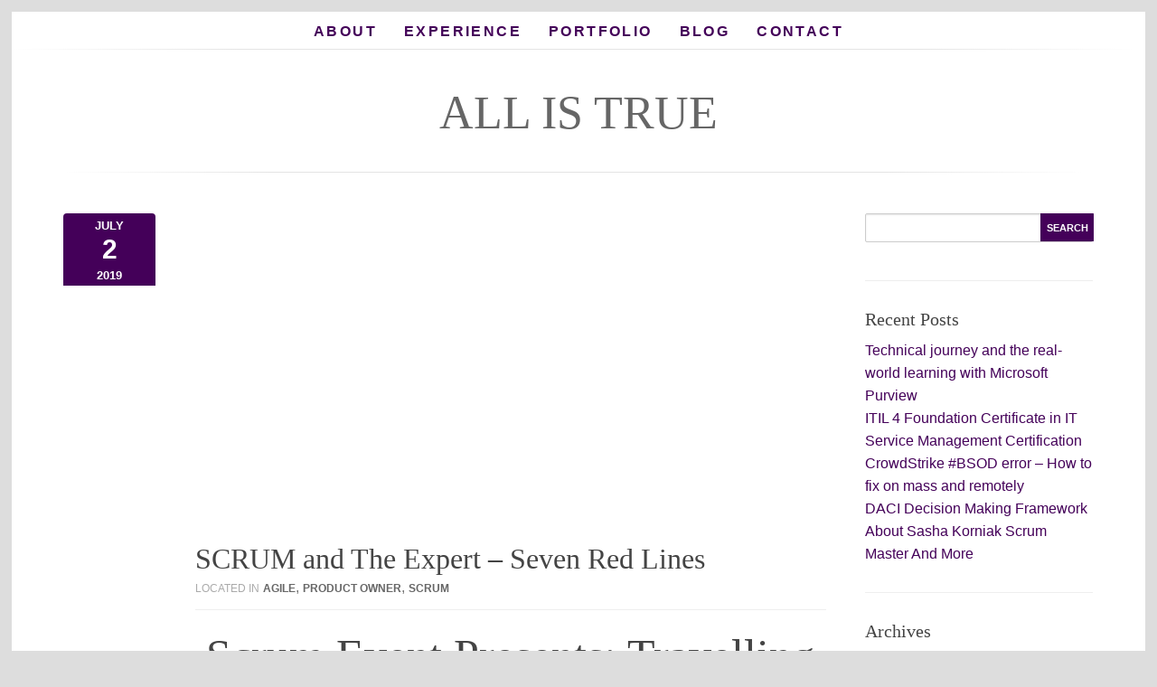

--- FILE ---
content_type: text/html; charset=UTF-8
request_url: https://www.allistrue.org/2019/07/02/the-expert-seven-red-lines/
body_size: 16838
content:
<!DOCTYPE html>
<html dir="ltr" lang="en-US" prefix="og: https://ogp.me/ns# fb: https://ogp.me/ns/fb# article: https://ogp.me/ns/article#" class="no-js no-svg">

	<head>
	    <meta charset="UTF-8">
	    <meta name="viewport" content="width=device-width, initial-scale=1">
	    <link rel="profile" href="https://gmpg.org/xfn/11" />
	    

<meta name="wpsso-begin" content="wpsso structured data begin"/>
<!-- generator:1 --><meta name="generator" content="WPSSO Core 21.11.2/S"/>
<link rel="shortlink" href="https://www.allistrue.org/?p=664"/>
<meta property="fb:app_id" content="966242223397117"/>
<meta property="og:type" content="article"/>
<meta property="og:url" content="https://www.allistrue.org/2019/07/02/the-expert-seven-red-lines/"/>
<meta property="og:locale" content="en_US"/>
<meta property="og:site_name" content="AIT All Is True "/>
<meta property="og:title" content="SCRUM and The Expert &ndash; Seven Red Lines - AIT All Is True"/>
<meta property="og:description" content="Scrum Event Presents: Travelling Cloak: A Journey to the Powerfully Unknown Tuesday, July 2, 2019 Sign Up Here Scrum Event, An interesting and practical workshop evening at tonight&rsquo;s Scrum Event in London. Thanks to Suzanne Doyle and Kwasi Owusu-Asomaning for taking us through DTA and Lands..."/>
<meta property="og:updated_time" content="2019-07-18T14:31:05+00:00"/>
<!-- article:tag:1 --><meta property="article:tag" content="John Barratt"/>
<!-- article:tag:2 --><meta property="article:tag" content="Kwasi Owusu-Asomaning"/>
<!-- article:tag:3 --><meta property="article:tag" content="Organisation and Relationship Systems Coaching"/>
<!-- article:tag:4 --><meta property="article:tag" content="ORSC"/>
<!-- article:tag:5 --><meta property="article:tag" content="Scrum"/>
<!-- article:tag:6 --><meta property="article:tag" content="Skills Matter"/>
<!-- article:tag:7 --><meta property="article:tag" content="Suzanne Doyle"/>
<!-- article:tag:8 --><meta property="article:tag" content="Tribe"/>
<meta property="article:published_time" content="2019-07-02T22:29:24+00:00"/>
<meta property="article:modified_time" content="2019-07-18T14:31:05+00:00"/>
<meta name="twitter:domain" content="www.allistrue.org"/>
<meta name="twitter:title" content="SCRUM and The Expert &ndash; Seven Red Lines - AIT All Is True"/>
<meta name="twitter:description" content="Scrum Event Presents: Travelling Cloak: A Journey to the Powerfully Unknown Tuesday, July 2, 2019 Sign Up Here Scrum Event, An interesting and practical workshop evening at tonight&rsquo;s Scrum Event..."/>
<meta name="twitter:card" content="summary"/>
<meta name="twitter:label1" content="Written by"/>
<meta name="twitter:data1" content="sashakorniak"/>
<meta name="twitter:label2" content="Est. reading time"/>
<meta name="twitter:data2" content="2 minutes"/>
<meta name="author" content="sashakorniak"/>
<script type="application/ld+json" id="wpsso-schema-graph">{
    "@context": "https://schema.org",
    "@graph": [
        {
            "@id": "/2019/07/02/the-expert-seven-red-lines/#sso/blog-posting/664",
            "@context": "https://schema.org",
            "@type": "BlogPosting",
            "mainEntityOfPage": "https://www.allistrue.org/2019/07/02/the-expert-seven-red-lines/",
            "url": "https://www.allistrue.org/2019/07/02/the-expert-seven-red-lines/",
            "sameAs": [
                "https://www.allistrue.org/?p=664"
            ],
            "name": "SCRUM and The Expert &ndash; Seven Red Lines - AIT All Is True",
            "description": "Scrum Event Presents: Travelling Cloak: A Journey to the Powerfully Unknown Tuesday, July 2, 2019 Sign Up Here Scrum Event, An interesting and practical workshop evening at tonight&rsquo;s Scrum Event in London. Thanks to Suzanne Doyle and Kwasi Owusu-Asomaning for taking us through DTA and Lands...",
            "publisher": [
                {
                    "@id": "/#sso/organization/site/org-banner-url"
                }
            ],
            "headline": "SCRUM and The Expert &ndash; Seven Red Lines - AIT All Is True",
            "keywords": "John Barratt, Kwasi Owusu-Asomaning, Organisation and Relationship Systems Coaching, ORSC, Scrum, Skills Matter, Suzanne Doyle, Tribe",
            "inLanguage": "en_US",
            "datePublished": "2019-07-02T22:29:24+00:00",
            "dateModified": "2019-07-18T14:31:05+00:00",
            "author": {
                "@id": "/2c55dcc1ede9bdc26fba6459d78f35ca#sso/person"
            },
            "timeRequired": "PT2M"
        },
        {
            "@id": "/#sso/organization/site/org-banner-url",
            "@context": "https://schema.org",
            "@type": "Organization",
            "url": "https://www.allistrue.org/",
            "name": "AIT All Is True ",
            "description": "Sasha Korniak",
            "image": [
                {
                    "@id": "/wp-content/uploads/2019/07/sasha_twitter-320x320.jpg#sso/image-object"
                }
            ],
            "logo": {
                "@id": "/wp-content/uploads/2019/06/AIT-Logo1-300x173.png#sso/image-object"
            }
        },
        {
            "@id": "/wp-content/uploads/2019/07/sasha_twitter-320x320.jpg#sso/image-object",
            "@context": "https://schema.org",
            "@type": "ImageObject",
            "url": "https://www.allistrue.org/wp-content/uploads/2019/07/sasha_twitter-320x320.jpg",
            "width": [
                {
                    "@id": "#sso/qv-width-px-320"
                }
            ],
            "height": [
                {
                    "@id": "#sso/qv-height-px-320"
                }
            ]
        },
        {
            "@id": "#sso/qv-width-px-320",
            "@context": "https://schema.org",
            "@type": "QuantitativeValue",
            "name": "Width",
            "unitText": "px",
            "unitCode": "E37",
            "value": "320"
        },
        {
            "@id": "#sso/qv-height-px-320",
            "@context": "https://schema.org",
            "@type": "QuantitativeValue",
            "name": "Height",
            "unitText": "px",
            "unitCode": "E37",
            "value": "320"
        },
        {
            "@id": "/wp-content/uploads/2019/06/AIT-Logo1-300x173.png#sso/image-object",
            "@context": "https://schema.org",
            "@type": "ImageObject",
            "url": "https://www.allistrue.org/wp-content/uploads/2019/06/AIT-Logo1-300x173.png",
            "width": [
                {
                    "@id": "#sso/qv-width-px-300"
                }
            ],
            "height": [
                {
                    "@id": "#sso/qv-height-px-173"
                }
            ]
        },
        {
            "@id": "#sso/qv-width-px-300",
            "@context": "https://schema.org",
            "@type": "QuantitativeValue",
            "name": "Width",
            "unitText": "px",
            "unitCode": "E37",
            "value": "300"
        },
        {
            "@id": "#sso/qv-height-px-173",
            "@context": "https://schema.org",
            "@type": "QuantitativeValue",
            "name": "Height",
            "unitText": "px",
            "unitCode": "E37",
            "value": "173"
        },
        {
            "@id": "/2c55dcc1ede9bdc26fba6459d78f35ca#sso/person",
            "@context": "https://schema.org",
            "@type": "Person",
            "name": "sashakorniak",
            "description": "Author archive page for sashakorniak."
        }
    ]
}</script>
<meta name="wpsso-end" content="wpsso structured data end"/>
<meta name="wpsso-cached" content="2025-12-29T07:32:51+00:00 for www.allistrue.org"/>
<meta name="wpsso-added" content="2026-01-14T19:30:33+00:00 in 0.001100 secs (60.07 MB peak)"/>

<title>SCRUM and The Expert – Seven Red Lines - AIT All Is True</title>

		<!-- All in One SEO 4.9.3 - aioseo.com -->
	<meta name="description" content="Scrum Event Presents: Travelling Cloak: A Journey to the Powerfully Unknown Tuesday, July 2, 2019 Sign Up Here Scrum Event, An interesting and practical workshop evening at tonight’s Scrum Event in London. Thanks to Suzanne Doyle and Kwasi Owusu-Asomaning for taking us through DTA and Lands Work, and thanks to John Barratt for hosting. Kwasi" />
	<meta name="robots" content="max-image-preview:large" />
	<meta name="author" content="sashakorniak"/>
	<meta name="google-site-verification" content="TS1wLl7LMrT_Fo9Td383clDJM24o_lk80H4_xyepY5Y" />
	<link rel="canonical" href="https://www.allistrue.org/2019/07/02/the-expert-seven-red-lines/" />
	<meta name="generator" content="All in One SEO (AIOSEO) 4.9.3" />
		<!-- All in One SEO -->

<link rel="alternate" type="application/rss+xml" title="AIT All Is True  &raquo; Feed" href="https://www.allistrue.org/feed/" />
<link rel="alternate" type="application/rss+xml" title="AIT All Is True  &raquo; Comments Feed" href="https://www.allistrue.org/comments/feed/" />
<link rel="alternate" type="application/rss+xml" title="AIT All Is True  &raquo; SCRUM and The Expert &#8211;  Seven Red Lines Comments Feed" href="https://www.allistrue.org/2019/07/02/the-expert-seven-red-lines/feed/" />
<link rel="alternate" title="oEmbed (JSON)" type="application/json+oembed" href="https://www.allistrue.org/wp-json/oembed/1.0/embed?url=https%3A%2F%2Fwww.allistrue.org%2F2019%2F07%2F02%2Fthe-expert-seven-red-lines%2F" />
<link rel="alternate" title="oEmbed (XML)" type="text/xml+oembed" href="https://www.allistrue.org/wp-json/oembed/1.0/embed?url=https%3A%2F%2Fwww.allistrue.org%2F2019%2F07%2F02%2Fthe-expert-seven-red-lines%2F&#038;format=xml" />
		<!-- This site uses the Google Analytics by MonsterInsights plugin v9.11.1 - Using Analytics tracking - https://www.monsterinsights.com/ -->
							<script src="//www.googletagmanager.com/gtag/js?id=G-690TDM7M7Z"  data-cfasync="false" data-wpfc-render="false" type="text/javascript" async></script>
			<script data-cfasync="false" data-wpfc-render="false" type="text/javascript">
				var mi_version = '9.11.1';
				var mi_track_user = true;
				var mi_no_track_reason = '';
								var MonsterInsightsDefaultLocations = {"page_location":"https:\/\/www.allistrue.org\/2019\/07\/02\/the-expert-seven-red-lines\/"};
								if ( typeof MonsterInsightsPrivacyGuardFilter === 'function' ) {
					var MonsterInsightsLocations = (typeof MonsterInsightsExcludeQuery === 'object') ? MonsterInsightsPrivacyGuardFilter( MonsterInsightsExcludeQuery ) : MonsterInsightsPrivacyGuardFilter( MonsterInsightsDefaultLocations );
				} else {
					var MonsterInsightsLocations = (typeof MonsterInsightsExcludeQuery === 'object') ? MonsterInsightsExcludeQuery : MonsterInsightsDefaultLocations;
				}

								var disableStrs = [
										'ga-disable-G-690TDM7M7Z',
									];

				/* Function to detect opted out users */
				function __gtagTrackerIsOptedOut() {
					for (var index = 0; index < disableStrs.length; index++) {
						if (document.cookie.indexOf(disableStrs[index] + '=true') > -1) {
							return true;
						}
					}

					return false;
				}

				/* Disable tracking if the opt-out cookie exists. */
				if (__gtagTrackerIsOptedOut()) {
					for (var index = 0; index < disableStrs.length; index++) {
						window[disableStrs[index]] = true;
					}
				}

				/* Opt-out function */
				function __gtagTrackerOptout() {
					for (var index = 0; index < disableStrs.length; index++) {
						document.cookie = disableStrs[index] + '=true; expires=Thu, 31 Dec 2099 23:59:59 UTC; path=/';
						window[disableStrs[index]] = true;
					}
				}

				if ('undefined' === typeof gaOptout) {
					function gaOptout() {
						__gtagTrackerOptout();
					}
				}
								window.dataLayer = window.dataLayer || [];

				window.MonsterInsightsDualTracker = {
					helpers: {},
					trackers: {},
				};
				if (mi_track_user) {
					function __gtagDataLayer() {
						dataLayer.push(arguments);
					}

					function __gtagTracker(type, name, parameters) {
						if (!parameters) {
							parameters = {};
						}

						if (parameters.send_to) {
							__gtagDataLayer.apply(null, arguments);
							return;
						}

						if (type === 'event') {
														parameters.send_to = monsterinsights_frontend.v4_id;
							var hookName = name;
							if (typeof parameters['event_category'] !== 'undefined') {
								hookName = parameters['event_category'] + ':' + name;
							}

							if (typeof MonsterInsightsDualTracker.trackers[hookName] !== 'undefined') {
								MonsterInsightsDualTracker.trackers[hookName](parameters);
							} else {
								__gtagDataLayer('event', name, parameters);
							}
							
						} else {
							__gtagDataLayer.apply(null, arguments);
						}
					}

					__gtagTracker('js', new Date());
					__gtagTracker('set', {
						'developer_id.dZGIzZG': true,
											});
					if ( MonsterInsightsLocations.page_location ) {
						__gtagTracker('set', MonsterInsightsLocations);
					}
										__gtagTracker('config', 'G-690TDM7M7Z', {"allow_anchor":"true","forceSSL":"true","link_attribution":"true","page_path":location.pathname + location.search + location.hash} );
										window.gtag = __gtagTracker;										(function () {
						/* https://developers.google.com/analytics/devguides/collection/analyticsjs/ */
						/* ga and __gaTracker compatibility shim. */
						var noopfn = function () {
							return null;
						};
						var newtracker = function () {
							return new Tracker();
						};
						var Tracker = function () {
							return null;
						};
						var p = Tracker.prototype;
						p.get = noopfn;
						p.set = noopfn;
						p.send = function () {
							var args = Array.prototype.slice.call(arguments);
							args.unshift('send');
							__gaTracker.apply(null, args);
						};
						var __gaTracker = function () {
							var len = arguments.length;
							if (len === 0) {
								return;
							}
							var f = arguments[len - 1];
							if (typeof f !== 'object' || f === null || typeof f.hitCallback !== 'function') {
								if ('send' === arguments[0]) {
									var hitConverted, hitObject = false, action;
									if ('event' === arguments[1]) {
										if ('undefined' !== typeof arguments[3]) {
											hitObject = {
												'eventAction': arguments[3],
												'eventCategory': arguments[2],
												'eventLabel': arguments[4],
												'value': arguments[5] ? arguments[5] : 1,
											}
										}
									}
									if ('pageview' === arguments[1]) {
										if ('undefined' !== typeof arguments[2]) {
											hitObject = {
												'eventAction': 'page_view',
												'page_path': arguments[2],
											}
										}
									}
									if (typeof arguments[2] === 'object') {
										hitObject = arguments[2];
									}
									if (typeof arguments[5] === 'object') {
										Object.assign(hitObject, arguments[5]);
									}
									if ('undefined' !== typeof arguments[1].hitType) {
										hitObject = arguments[1];
										if ('pageview' === hitObject.hitType) {
											hitObject.eventAction = 'page_view';
										}
									}
									if (hitObject) {
										action = 'timing' === arguments[1].hitType ? 'timing_complete' : hitObject.eventAction;
										hitConverted = mapArgs(hitObject);
										__gtagTracker('event', action, hitConverted);
									}
								}
								return;
							}

							function mapArgs(args) {
								var arg, hit = {};
								var gaMap = {
									'eventCategory': 'event_category',
									'eventAction': 'event_action',
									'eventLabel': 'event_label',
									'eventValue': 'event_value',
									'nonInteraction': 'non_interaction',
									'timingCategory': 'event_category',
									'timingVar': 'name',
									'timingValue': 'value',
									'timingLabel': 'event_label',
									'page': 'page_path',
									'location': 'page_location',
									'title': 'page_title',
									'referrer' : 'page_referrer',
								};
								for (arg in args) {
																		if (!(!args.hasOwnProperty(arg) || !gaMap.hasOwnProperty(arg))) {
										hit[gaMap[arg]] = args[arg];
									} else {
										hit[arg] = args[arg];
									}
								}
								return hit;
							}

							try {
								f.hitCallback();
							} catch (ex) {
							}
						};
						__gaTracker.create = newtracker;
						__gaTracker.getByName = newtracker;
						__gaTracker.getAll = function () {
							return [];
						};
						__gaTracker.remove = noopfn;
						__gaTracker.loaded = true;
						window['__gaTracker'] = __gaTracker;
					})();
									} else {
										console.log("");
					(function () {
						function __gtagTracker() {
							return null;
						}

						window['__gtagTracker'] = __gtagTracker;
						window['gtag'] = __gtagTracker;
					})();
									}
			</script>
							<!-- / Google Analytics by MonsterInsights -->
		<style id='wp-img-auto-sizes-contain-inline-css' type='text/css'>
img:is([sizes=auto i],[sizes^="auto," i]){contain-intrinsic-size:3000px 1500px}
/*# sourceURL=wp-img-auto-sizes-contain-inline-css */
</style>
<style id='wp-emoji-styles-inline-css' type='text/css'>

	img.wp-smiley, img.emoji {
		display: inline !important;
		border: none !important;
		box-shadow: none !important;
		height: 1em !important;
		width: 1em !important;
		margin: 0 0.07em !important;
		vertical-align: -0.1em !important;
		background: none !important;
		padding: 0 !important;
	}
/*# sourceURL=wp-emoji-styles-inline-css */
</style>
<style id='wp-block-library-inline-css' type='text/css'>
:root{--wp-block-synced-color:#7a00df;--wp-block-synced-color--rgb:122,0,223;--wp-bound-block-color:var(--wp-block-synced-color);--wp-editor-canvas-background:#ddd;--wp-admin-theme-color:#007cba;--wp-admin-theme-color--rgb:0,124,186;--wp-admin-theme-color-darker-10:#006ba1;--wp-admin-theme-color-darker-10--rgb:0,107,160.5;--wp-admin-theme-color-darker-20:#005a87;--wp-admin-theme-color-darker-20--rgb:0,90,135;--wp-admin-border-width-focus:2px}@media (min-resolution:192dpi){:root{--wp-admin-border-width-focus:1.5px}}.wp-element-button{cursor:pointer}:root .has-very-light-gray-background-color{background-color:#eee}:root .has-very-dark-gray-background-color{background-color:#313131}:root .has-very-light-gray-color{color:#eee}:root .has-very-dark-gray-color{color:#313131}:root .has-vivid-green-cyan-to-vivid-cyan-blue-gradient-background{background:linear-gradient(135deg,#00d084,#0693e3)}:root .has-purple-crush-gradient-background{background:linear-gradient(135deg,#34e2e4,#4721fb 50%,#ab1dfe)}:root .has-hazy-dawn-gradient-background{background:linear-gradient(135deg,#faaca8,#dad0ec)}:root .has-subdued-olive-gradient-background{background:linear-gradient(135deg,#fafae1,#67a671)}:root .has-atomic-cream-gradient-background{background:linear-gradient(135deg,#fdd79a,#004a59)}:root .has-nightshade-gradient-background{background:linear-gradient(135deg,#330968,#31cdcf)}:root .has-midnight-gradient-background{background:linear-gradient(135deg,#020381,#2874fc)}:root{--wp--preset--font-size--normal:16px;--wp--preset--font-size--huge:42px}.has-regular-font-size{font-size:1em}.has-larger-font-size{font-size:2.625em}.has-normal-font-size{font-size:var(--wp--preset--font-size--normal)}.has-huge-font-size{font-size:var(--wp--preset--font-size--huge)}.has-text-align-center{text-align:center}.has-text-align-left{text-align:left}.has-text-align-right{text-align:right}.has-fit-text{white-space:nowrap!important}#end-resizable-editor-section{display:none}.aligncenter{clear:both}.items-justified-left{justify-content:flex-start}.items-justified-center{justify-content:center}.items-justified-right{justify-content:flex-end}.items-justified-space-between{justify-content:space-between}.screen-reader-text{border:0;clip-path:inset(50%);height:1px;margin:-1px;overflow:hidden;padding:0;position:absolute;width:1px;word-wrap:normal!important}.screen-reader-text:focus{background-color:#ddd;clip-path:none;color:#444;display:block;font-size:1em;height:auto;left:5px;line-height:normal;padding:15px 23px 14px;text-decoration:none;top:5px;width:auto;z-index:100000}html :where(.has-border-color){border-style:solid}html :where([style*=border-top-color]){border-top-style:solid}html :where([style*=border-right-color]){border-right-style:solid}html :where([style*=border-bottom-color]){border-bottom-style:solid}html :where([style*=border-left-color]){border-left-style:solid}html :where([style*=border-width]){border-style:solid}html :where([style*=border-top-width]){border-top-style:solid}html :where([style*=border-right-width]){border-right-style:solid}html :where([style*=border-bottom-width]){border-bottom-style:solid}html :where([style*=border-left-width]){border-left-style:solid}html :where(img[class*=wp-image-]){height:auto;max-width:100%}:where(figure){margin:0 0 1em}html :where(.is-position-sticky){--wp-admin--admin-bar--position-offset:var(--wp-admin--admin-bar--height,0px)}@media screen and (max-width:600px){html :where(.is-position-sticky){--wp-admin--admin-bar--position-offset:0px}}

/*# sourceURL=wp-block-library-inline-css */
</style><style id='global-styles-inline-css' type='text/css'>
:root{--wp--preset--aspect-ratio--square: 1;--wp--preset--aspect-ratio--4-3: 4/3;--wp--preset--aspect-ratio--3-4: 3/4;--wp--preset--aspect-ratio--3-2: 3/2;--wp--preset--aspect-ratio--2-3: 2/3;--wp--preset--aspect-ratio--16-9: 16/9;--wp--preset--aspect-ratio--9-16: 9/16;--wp--preset--color--black: #000000;--wp--preset--color--cyan-bluish-gray: #abb8c3;--wp--preset--color--white: #ffffff;--wp--preset--color--pale-pink: #f78da7;--wp--preset--color--vivid-red: #cf2e2e;--wp--preset--color--luminous-vivid-orange: #ff6900;--wp--preset--color--luminous-vivid-amber: #fcb900;--wp--preset--color--light-green-cyan: #7bdcb5;--wp--preset--color--vivid-green-cyan: #00d084;--wp--preset--color--pale-cyan-blue: #8ed1fc;--wp--preset--color--vivid-cyan-blue: #0693e3;--wp--preset--color--vivid-purple: #9b51e0;--wp--preset--color--aws-acc: #440059;--wp--preset--gradient--vivid-cyan-blue-to-vivid-purple: linear-gradient(135deg,rgb(6,147,227) 0%,rgb(155,81,224) 100%);--wp--preset--gradient--light-green-cyan-to-vivid-green-cyan: linear-gradient(135deg,rgb(122,220,180) 0%,rgb(0,208,130) 100%);--wp--preset--gradient--luminous-vivid-amber-to-luminous-vivid-orange: linear-gradient(135deg,rgb(252,185,0) 0%,rgb(255,105,0) 100%);--wp--preset--gradient--luminous-vivid-orange-to-vivid-red: linear-gradient(135deg,rgb(255,105,0) 0%,rgb(207,46,46) 100%);--wp--preset--gradient--very-light-gray-to-cyan-bluish-gray: linear-gradient(135deg,rgb(238,238,238) 0%,rgb(169,184,195) 100%);--wp--preset--gradient--cool-to-warm-spectrum: linear-gradient(135deg,rgb(74,234,220) 0%,rgb(151,120,209) 20%,rgb(207,42,186) 40%,rgb(238,44,130) 60%,rgb(251,105,98) 80%,rgb(254,248,76) 100%);--wp--preset--gradient--blush-light-purple: linear-gradient(135deg,rgb(255,206,236) 0%,rgb(152,150,240) 100%);--wp--preset--gradient--blush-bordeaux: linear-gradient(135deg,rgb(254,205,165) 0%,rgb(254,45,45) 50%,rgb(107,0,62) 100%);--wp--preset--gradient--luminous-dusk: linear-gradient(135deg,rgb(255,203,112) 0%,rgb(199,81,192) 50%,rgb(65,88,208) 100%);--wp--preset--gradient--pale-ocean: linear-gradient(135deg,rgb(255,245,203) 0%,rgb(182,227,212) 50%,rgb(51,167,181) 100%);--wp--preset--gradient--electric-grass: linear-gradient(135deg,rgb(202,248,128) 0%,rgb(113,206,126) 100%);--wp--preset--gradient--midnight: linear-gradient(135deg,rgb(2,3,129) 0%,rgb(40,116,252) 100%);--wp--preset--font-size--small: 13px;--wp--preset--font-size--medium: 20px;--wp--preset--font-size--large: 21px;--wp--preset--font-size--x-large: 42px;--wp--preset--font-size--normal: 16px;--wp--preset--font-size--huge: 26px;--wp--preset--spacing--20: 0.44rem;--wp--preset--spacing--30: 0.67rem;--wp--preset--spacing--40: 1rem;--wp--preset--spacing--50: 1.5rem;--wp--preset--spacing--60: 2.25rem;--wp--preset--spacing--70: 3.38rem;--wp--preset--spacing--80: 5.06rem;--wp--preset--shadow--natural: 6px 6px 9px rgba(0, 0, 0, 0.2);--wp--preset--shadow--deep: 12px 12px 50px rgba(0, 0, 0, 0.4);--wp--preset--shadow--sharp: 6px 6px 0px rgba(0, 0, 0, 0.2);--wp--preset--shadow--outlined: 6px 6px 0px -3px rgb(255, 255, 255), 6px 6px rgb(0, 0, 0);--wp--preset--shadow--crisp: 6px 6px 0px rgb(0, 0, 0);}:where(.is-layout-flex){gap: 0.5em;}:where(.is-layout-grid){gap: 0.5em;}body .is-layout-flex{display: flex;}.is-layout-flex{flex-wrap: wrap;align-items: center;}.is-layout-flex > :is(*, div){margin: 0;}body .is-layout-grid{display: grid;}.is-layout-grid > :is(*, div){margin: 0;}:where(.wp-block-columns.is-layout-flex){gap: 2em;}:where(.wp-block-columns.is-layout-grid){gap: 2em;}:where(.wp-block-post-template.is-layout-flex){gap: 1.25em;}:where(.wp-block-post-template.is-layout-grid){gap: 1.25em;}.has-black-color{color: var(--wp--preset--color--black) !important;}.has-cyan-bluish-gray-color{color: var(--wp--preset--color--cyan-bluish-gray) !important;}.has-white-color{color: var(--wp--preset--color--white) !important;}.has-pale-pink-color{color: var(--wp--preset--color--pale-pink) !important;}.has-vivid-red-color{color: var(--wp--preset--color--vivid-red) !important;}.has-luminous-vivid-orange-color{color: var(--wp--preset--color--luminous-vivid-orange) !important;}.has-luminous-vivid-amber-color{color: var(--wp--preset--color--luminous-vivid-amber) !important;}.has-light-green-cyan-color{color: var(--wp--preset--color--light-green-cyan) !important;}.has-vivid-green-cyan-color{color: var(--wp--preset--color--vivid-green-cyan) !important;}.has-pale-cyan-blue-color{color: var(--wp--preset--color--pale-cyan-blue) !important;}.has-vivid-cyan-blue-color{color: var(--wp--preset--color--vivid-cyan-blue) !important;}.has-vivid-purple-color{color: var(--wp--preset--color--vivid-purple) !important;}.has-black-background-color{background-color: var(--wp--preset--color--black) !important;}.has-cyan-bluish-gray-background-color{background-color: var(--wp--preset--color--cyan-bluish-gray) !important;}.has-white-background-color{background-color: var(--wp--preset--color--white) !important;}.has-pale-pink-background-color{background-color: var(--wp--preset--color--pale-pink) !important;}.has-vivid-red-background-color{background-color: var(--wp--preset--color--vivid-red) !important;}.has-luminous-vivid-orange-background-color{background-color: var(--wp--preset--color--luminous-vivid-orange) !important;}.has-luminous-vivid-amber-background-color{background-color: var(--wp--preset--color--luminous-vivid-amber) !important;}.has-light-green-cyan-background-color{background-color: var(--wp--preset--color--light-green-cyan) !important;}.has-vivid-green-cyan-background-color{background-color: var(--wp--preset--color--vivid-green-cyan) !important;}.has-pale-cyan-blue-background-color{background-color: var(--wp--preset--color--pale-cyan-blue) !important;}.has-vivid-cyan-blue-background-color{background-color: var(--wp--preset--color--vivid-cyan-blue) !important;}.has-vivid-purple-background-color{background-color: var(--wp--preset--color--vivid-purple) !important;}.has-black-border-color{border-color: var(--wp--preset--color--black) !important;}.has-cyan-bluish-gray-border-color{border-color: var(--wp--preset--color--cyan-bluish-gray) !important;}.has-white-border-color{border-color: var(--wp--preset--color--white) !important;}.has-pale-pink-border-color{border-color: var(--wp--preset--color--pale-pink) !important;}.has-vivid-red-border-color{border-color: var(--wp--preset--color--vivid-red) !important;}.has-luminous-vivid-orange-border-color{border-color: var(--wp--preset--color--luminous-vivid-orange) !important;}.has-luminous-vivid-amber-border-color{border-color: var(--wp--preset--color--luminous-vivid-amber) !important;}.has-light-green-cyan-border-color{border-color: var(--wp--preset--color--light-green-cyan) !important;}.has-vivid-green-cyan-border-color{border-color: var(--wp--preset--color--vivid-green-cyan) !important;}.has-pale-cyan-blue-border-color{border-color: var(--wp--preset--color--pale-cyan-blue) !important;}.has-vivid-cyan-blue-border-color{border-color: var(--wp--preset--color--vivid-cyan-blue) !important;}.has-vivid-purple-border-color{border-color: var(--wp--preset--color--vivid-purple) !important;}.has-vivid-cyan-blue-to-vivid-purple-gradient-background{background: var(--wp--preset--gradient--vivid-cyan-blue-to-vivid-purple) !important;}.has-light-green-cyan-to-vivid-green-cyan-gradient-background{background: var(--wp--preset--gradient--light-green-cyan-to-vivid-green-cyan) !important;}.has-luminous-vivid-amber-to-luminous-vivid-orange-gradient-background{background: var(--wp--preset--gradient--luminous-vivid-amber-to-luminous-vivid-orange) !important;}.has-luminous-vivid-orange-to-vivid-red-gradient-background{background: var(--wp--preset--gradient--luminous-vivid-orange-to-vivid-red) !important;}.has-very-light-gray-to-cyan-bluish-gray-gradient-background{background: var(--wp--preset--gradient--very-light-gray-to-cyan-bluish-gray) !important;}.has-cool-to-warm-spectrum-gradient-background{background: var(--wp--preset--gradient--cool-to-warm-spectrum) !important;}.has-blush-light-purple-gradient-background{background: var(--wp--preset--gradient--blush-light-purple) !important;}.has-blush-bordeaux-gradient-background{background: var(--wp--preset--gradient--blush-bordeaux) !important;}.has-luminous-dusk-gradient-background{background: var(--wp--preset--gradient--luminous-dusk) !important;}.has-pale-ocean-gradient-background{background: var(--wp--preset--gradient--pale-ocean) !important;}.has-electric-grass-gradient-background{background: var(--wp--preset--gradient--electric-grass) !important;}.has-midnight-gradient-background{background: var(--wp--preset--gradient--midnight) !important;}.has-small-font-size{font-size: var(--wp--preset--font-size--small) !important;}.has-medium-font-size{font-size: var(--wp--preset--font-size--medium) !important;}.has-large-font-size{font-size: var(--wp--preset--font-size--large) !important;}.has-x-large-font-size{font-size: var(--wp--preset--font-size--x-large) !important;}
/*# sourceURL=global-styles-inline-css */
</style>

<style id='classic-theme-styles-inline-css' type='text/css'>
/*! This file is auto-generated */
.wp-block-button__link{color:#fff;background-color:#32373c;border-radius:9999px;box-shadow:none;text-decoration:none;padding:calc(.667em + 2px) calc(1.333em + 2px);font-size:1.125em}.wp-block-file__button{background:#32373c;color:#fff;text-decoration:none}
/*# sourceURL=/wp-includes/css/classic-themes.min.css */
</style>
<link rel='stylesheet' id='awsm-wp-style-css' href='https://www.allistrue.org/wp-content/themes/awsm-wp/style.css?ver=6.9' type='text/css' media='all' />
<link rel='stylesheet' id='awsm-wp-child-style-css' href='https://www.allistrue.org/wp-content/themes/awsm-child/style.css?ver=1.8.1' type='text/css' media='all' />
<link rel='stylesheet' id='aws_style-css' href='https://www.allistrue.org/wp-content/themes/awsm-wp/style.css?ver=1.8.1' type='text/css' media='screen' />
<style id='aws_style-inline-css' type='text/css'>
body,h4,h5,p,.subtitle,#hovercard p.subtitle,.awsm-info h3,.awsm-info a.button,.wp-block-search__button{font-family: 'PT Sans', Helvetica, Arial, sans-serif;}#main_menu ul li a,.customSelectInner,.hasCustomSelect option{font-family: 'PT Sans', Helvetica, Arial, sans-serif;} h1,h2,h3,h6,h5.about_subtitle,#hovercard h2,h3.achievement_title,.main-title .subtitle,h2.entry-title,h1.entry-title,.widget h3.widget-title,.widget_footer h3.widget-title,.post-content h1,.post-content h2,.post-content h3,.post-content h4,.post-content h5,.post-content h6{font-family: 'Merriweather', Georgia, serif;}.awsm-info{background: rgba(68,0,89,0.8);}.awsm-portfolio-links a.button:hover{background-color: rgba(68,0,89,0.8);}a,a:hover,a:focus,#sidebar .current-menu-item a,#portfolio_filter li.current a,#portfolio_filter li a:hover,.awsm-info p a,.awsm-info p a:hover,h2.entry-title a:hover,h1.entry-title a:hover,.entry-header ul a:hover,.comments a:hover,.customSelectInner,.hasCustomSelect option{color: #440059;}.skill_set,.soft_skill span,.submit_button,.main_nav li:hover a,.link-active,.current-menu-item a,.main_nav ul.sub-menu,.button,#submit,.wpcf7-submit,.post .date,.tags a,.entry-footer li a:hover,.post-content .wp-caption,.comment .comment-meta .comment-reply-link:hover,#searchsubmit,.wp-block-button__link,.wp-block-search__button {background: #440059;}.single_portfolio_title .post_previous a:hover, .single_portfolio_title .post_next a:hover,.post_previous a:hover,.post_next a:hover,.controls_wrap .flex-prev:hover,.controls_wrap .flex-next:hover,.tags a,.wp-pagenavi a:hover, .wp-pagenavi span.current,#aws_pagination .page-numbers:hover,#aws_pagination .page-numbers.current,.flexslider_portfolio .flex-prev:hover,.flexslider_portfolio .flex-next:hover,select.selectnav option:hover{background-color: #440059;}#portfolio_filter li.current a,#portfolio_filter li a:hover{border-bottom: 3px solid #440059;}.awsm-info a:hover {box-shadow: inset 0 0 0 0.3em rgba(68,0,89,0.8);}.soft_skill span:before{border-color: transparent #440059 transparent;}.post-content pre{border-left: 5px solid #440059;}.lt-ie8 .awsm-info,.lt-ie8 .submit_button,.lt-ie8 .skill_set,.lt-ie8 .button,.lt-ie8 .main_nav li a:hover,.lt-ie8 .link-active,.lt-ie9 .awsm-info{background: #440059;}@media screen and (max-width: 897px) {#one_page_menu.main_nav ul.sub-menu li:hover a,#one_page_menu.main_nav ul.sub-menu li:hover a.link-active{background: #440059;background-position: 0 0;color: #FFF;}}.has-small-font-size{ font-size: 13px;}.has-normal-font-size{ font-size: 16px;}.has-large-font-size{ font-size: 21px;}.has-huge-font-size{ font-size: 26px;}.has-aws-acc-background-color{ background-color: #440059;}.has-aws-acc-color{ color: #440059;}
/*# sourceURL=aws_style-inline-css */
</style>
<link rel='stylesheet' id='style_login_widget-css' href='https://www.allistrue.org/wp-content/plugins/login-with-azure/css/style_login_widget.min.css?ver=2.0.2' type='text/css' media='all' />
<link rel='stylesheet' id='meks-ads-widget-css' href='https://www.allistrue.org/wp-content/plugins/meks-easy-ads-widget/css/style.css?ver=2.0.9' type='text/css' media='all' />
<link rel='stylesheet' id='meks_instagram-widget-styles-css' href='https://www.allistrue.org/wp-content/plugins/meks-easy-instagram-widget/css/widget.css?ver=6.9' type='text/css' media='all' />
<link rel='stylesheet' id='meks-flickr-widget-css' href='https://www.allistrue.org/wp-content/plugins/meks-simple-flickr-widget/css/style.css?ver=1.3' type='text/css' media='all' />
<link rel='stylesheet' id='meks-author-widget-css' href='https://www.allistrue.org/wp-content/plugins/meks-smart-author-widget/css/style.css?ver=1.1.5' type='text/css' media='all' />
<link rel='stylesheet' id='meks-social-widget-css' href='https://www.allistrue.org/wp-content/plugins/meks-smart-social-widget/css/style.css?ver=1.6.5' type='text/css' media='all' />
<link rel='stylesheet' id='meks-themeforest-widget-css' href='https://www.allistrue.org/wp-content/plugins/meks-themeforest-smart-widget/css/style.css?ver=1.6' type='text/css' media='all' />
<script type="text/javascript" src="https://www.allistrue.org/wp-content/plugins/google-analytics-for-wordpress/assets/js/frontend-gtag.min.js?ver=9.11.1" id="monsterinsights-frontend-script-js" async="async" data-wp-strategy="async"></script>
<script data-cfasync="false" data-wpfc-render="false" type="text/javascript" id='monsterinsights-frontend-script-js-extra'>/* <![CDATA[ */
var monsterinsights_frontend = {"js_events_tracking":"true","download_extensions":"doc,pdf,ppt,zip,xls,docx,pptx,xlsx","inbound_paths":"[{\"path\":\"\\\/go\\\/\",\"label\":\"affiliate\"},{\"path\":\"\\\/recommend\\\/\",\"label\":\"affiliate\"}]","home_url":"https:\/\/www.allistrue.org","hash_tracking":"true","v4_id":"G-690TDM7M7Z"};/* ]]> */
</script>
<script type="text/javascript" src="https://www.allistrue.org/wp-includes/js/jquery/jquery.min.js?ver=3.7.1" id="jquery-core-js"></script>
<script type="text/javascript" src="https://www.allistrue.org/wp-includes/js/jquery/jquery-migrate.min.js?ver=3.4.1" id="jquery-migrate-js"></script>
<script type="text/javascript" id="awsm-buddy-contact-js-extra">
/* <![CDATA[ */
var aws_settings = {"one_page":"1","front_page":"","use_form":"1","use_captcha":"0","ajax_url":"https://www.allistrue.org/wp-admin/admin-ajax.php"};
//# sourceURL=awsm-buddy-contact-js-extra
/* ]]> */
</script>
<script type="text/javascript" src="https://www.allistrue.org/wp-content/plugins/awsm-buddy/assets/js/contact.js?ver=1.0.2" id="awsm-buddy-contact-js"></script>
<script type="text/javascript" src="https://www.allistrue.org/wp-content/plugins/awsm-buddy/assets/js/share.js?ver=1.0.2" id="awsm-buddy-share-js"></script>
<script type="text/javascript" src="https://www.allistrue.org/wp-content/themes/awsm-wp/assets/js/jquery.easing.1.3.js?ver=1.8.1" id="aws_easing-js"></script>
<script type="text/javascript" src="https://www.allistrue.org/wp-content/themes/awsm-wp/assets/js/jquery.colorbox.js?ver=1.8.1" id="aws_colorbox-js"></script>
<script type="text/javascript" src="https://www.allistrue.org/wp-content/themes/awsm-wp/assets/js/jquery.flexslider-min.js?ver=1.8.1" id="aws_flexslider-js"></script>
<script type="text/javascript" src="https://www.allistrue.org/wp-content/themes/awsm-wp/assets/js/jquery.knob.js?ver=1.8.1" id="aws_knob-js"></script>
<script type="text/javascript" src="https://www.allistrue.org/wp-content/themes/awsm-wp/assets/js/selectnav.min.js?ver=1.8.1" id="aws_selectnav-js"></script>
<script type="text/javascript" src="https://www.allistrue.org/wp-content/themes/awsm-wp/assets/js/jquery.customSelect.min.js?ver=1.8.1" id="aws_custom_select-js"></script>
<script type="text/javascript" src="https://www.allistrue.org/wp-includes/js/imagesloaded.min.js?ver=5.0.0" id="imagesloaded-js"></script>
<script type="text/javascript" id="aws_main-js-extra">
/* <![CDATA[ */
var aws_settings = {"one_page":"1","front_page":"","use_form":"1","use_captcha":"0","ajax_url":"https://www.allistrue.org/wp-admin/admin-ajax.php"};
//# sourceURL=aws_main-js-extra
/* ]]> */
</script>
<script type="text/javascript" src="https://www.allistrue.org/wp-content/themes/awsm-wp/assets/js/main.js?ver=1.8.1" id="aws_main-js"></script>
<link rel="https://api.w.org/" href="https://www.allistrue.org/wp-json/" /><link rel="alternate" title="JSON" type="application/json" href="https://www.allistrue.org/wp-json/wp/v2/posts/664" /><link rel="EditURI" type="application/rsd+xml" title="RSD" href="https://www.allistrue.org/xmlrpc.php?rsd" />
<meta name="generator" content="WordPress 6.9" />
<meta name="generator" content="Redux 4.5.10" /><link href='http://fonts.googleapis.com/css?family=Merriweather:400,700,300' rel='stylesheet' type='text/css'><link href='http://fonts.googleapis.com/css?family=PT+Sans:400,700' rel='stylesheet' type='text/css'><link rel="icon" href="https://www.allistrue.org/wp-content/uploads/2019/07/cropped-all-is-true-logo-1-32x32.jpg" sizes="32x32" />
<link rel="icon" href="https://www.allistrue.org/wp-content/uploads/2019/07/cropped-all-is-true-logo-1-192x192.jpg" sizes="192x192" />
<link rel="apple-touch-icon" href="https://www.allistrue.org/wp-content/uploads/2019/07/cropped-all-is-true-logo-1-180x180.jpg" />
<meta name="msapplication-TileImage" content="https://www.allistrue.org/wp-content/uploads/2019/07/cropped-all-is-true-logo-1-270x270.jpg" />
		<style type="text/css" id="wp-custom-css">
			body .content-wrapper {
    margin-bottom: 35px;
}		</style>
			</head>
  
<body class="wp-singular post-template-default single single-post postid-664 single-format-standard wp-embed-responsive wp-theme-awsm-wp wp-child-theme-awsm-child awsm-v_1_8_1 awsm-child wpsso-post-664-type-post">

<p id="back-top">
  <a href="#top">Top</a>
</p>

<!-- BEGIN Main (#main) -->
<div id="main">
	<!-- BEGIN Main Menu Navigation -->
<div id="main_menu">
				<ul id="one_page_menu" class="main_nav">
								<li>
												<a href="https://www.allistrue.org/#about" class="aws-one-page" data-slug="about">About</a>
											</li>
				
								
		  					<li>
												<a href="https://www.allistrue.org/#services" class="aws-one-page" data-slug="services">Experience</a>
											</li>
				
								
		  					<li>
												<a href="https://www.allistrue.org/#portfolio" class="aws-one-page" data-slug="portfolio">Portfolio</a>
											</li>
				
								
		  					<li>
												<a href="https://www.allistrue.org/#blog" class="aws-one-page" data-slug="blog">Blog</a>
											</li>
				
								
		  					<li>
												<a href="https://www.allistrue.org/#contact" class="aws-one-page" data-slug="contact">Contact</a>
											</li>
				
								
		  			</ul>
		
		</div>
<!-- END Main Menu Navigation --> 	
<!-- BEGIN Container (#container) / this is a top container -->
<div id="top" class="container">
<!-- BEGIN Single -->
<div id="single" class="row twelvecol content-wrapper">

<!-- BEGIN title -->
<div class="text-center">
  <h2 class="main-title title">
  	ALL IS TRUE  	  </h2>
  <div class="hr"></div>
</div>
<!-- END title -->

<!-- BEGIN content -->
<div class="centered">
	
	<!-- BEGIN single wrapper -->
	<div class="ninecol inrespo">
		
	<!-- grab the posts -->

<div class="post clearfix blog_2 post-664 type-post status-publish format-standard has-post-thumbnail hentry category-agile category-product-owner category-scrum tag-john-barratt tag-kwasi-owusu-asomaning tag-organisation-and-relationship-systems-coaching tag-orsc tag-scrum tag-skills-matter tag-suzanne-doyle tag-tribe">

<div class="twelvecol inrespo">
	
	<div class="twocol inrespo">
		
		<div class="date updated">
			<span class="month">
				July			</span>
			<span class="day">
				2			</span>
			<span class="year">
				2019			</span>
		</div>
				
		
	</div>
	
	<div class="tencol last inrespo">
		    	   		 

<!-- BEGIN featured featured -->


						<iframe width="100%" height="341" src="https://www.youtube.com/embed/BKorP55Aqvg?showinfo=0;controls=0" frameborder="0" allowfullscreen></iframe>
			

<!-- END featured media -->    
	<div class="entry-header">
		
		<div class="title">
			
							<h1 class="entry-title">
					<a href="https://www.allistrue.org/2019/07/02/the-expert-seven-red-lines/" title="SCRUM and The Expert &#8211;  Seven Red Lines">SCRUM and The Expert &#8211;  Seven Red Lines</a>
				</h1>
						
				        	        <ul>
				<li>
					<span>LOCATED IN</span> <a href="https://www.allistrue.org/category/agile/" rel="category tag">Agile</a>, <a href="https://www.allistrue.org/category/product-owner/" rel="category tag">Product Owner</a>, <a href="https://www.allistrue.org/category/scrum/" rel="category tag">SCRUM</a>				</li>
	        </ul>
	    	    	        
		</div>
		
	</div>
	
	<div class="clear"></div>
	
		<div class="post-content">
		<h1 class="pageHead-headline text--pageTitle" style="text-align: center;">Scrum Event Presents: Travelling Cloak: A Journey to the Powerfully Unknown</h1>
<p>Tuesday, July 2, 2019</p>
<p><a href="https://www.meetup.com/ScrumEvent/">Sign Up Here Scrum Event,</a></p>
<p class="p1">An interesting and practical workshop evening at tonight’s Scrum Event in London. Thanks to <a href="https://www.linkedin.com/in/ACoAAADSLb4BlR_d9umXLwu6QnmdV_MjShyfjkg/"><span class="s1"><b>Suzanne Doyle</b></span></a> and <a href="https://www.linkedin.com/in/ACoAAAMxpx8BZ70sM2OZq7tpiXdyTJIXZ7i7FGY/"><span class="s1"><b>Kwasi Owusu-Asomaning</b></span></a> for taking us through DTA and Lands Work, and thanks to <a href="https://www.linkedin.com/in/ACoAAAWA58MBoxacTa-l6WDbwqiKjTv07AvZwH0/"><span class="s1"><b>John Barratt</b></span></a> for hosting. </p>
<h4 style="text-align: center;"><a href="https://www.linkedin.com/in/scrumlondon/">Kwasi Owusu-Asomaning</a> and <a href="https://www.linkedin.com/in/suzanne-doyle-27a7434/">Suzanne Doyle</a> Presents:</h4>
<h4 style="text-align: center;"><strong>Travelling Cloak: A Journey to the Powerfully Unknown</strong></h4>
<p>&nbsp;</p>
<table style="border-collapse: collapse; width: 100%; height: 83px;">
<tbody>
<tr style="height: 83px;">
<td style="width: 100%; text-align: center; height: 83px;">
<blockquote><p><strong>SCRUM has little to do with tech and everything to do with PEOPLE </strong><strong>Sasha </strong></p></blockquote>
</td>
</tr>
</tbody>
</table>
<p>&nbsp;</p>
<p style="text-align: left;">
Is your Scaled Agile working? Super energise Tribe and squads through trying on the travelling cloak.</p>
<p>One of the biggest issues we have witnessed is squads having no connection to other squads in a Tribe, and Tribe leadership having limited to no connection with the squads. The learning pathways are blocked and tend to get into a toxic pattern – ‘it’s not my fault, it is Fred’s’. There is a blaming pattern and stonewalling going on. Through this exercise, we will take participants on an incredible journey that they can take away to connect across squads in a Tribe to reach powerful new levels of collaboration. You can apply this to departments too.</p>
<p>We have tried out some methods and the Lands work from ORSC (Organisation and Relationship Systems Coaching) is incredible, to quickly build Trust through Empathy and get into action. This is for individuals to stretch into a new awareness about how other people perceive reality. When one can cross the edge and step outside one’s held position, culture, expectations and stand in the shoes of a person in a different reality, then there is the true possibility for new insights and personal growth.</p>
<p><em><span style="color: #3f3f3f;"><strong><span style="font-size: large;">What is ORSC? </span></strong></span></em></p>
<p>ORSC™ stands for Organization and Relationship Systems Coaching.</p>
<p>ORSC™ is an integrated and robust coaching model based on <strong>RSI </strong>(Relationship Systems Intelligence™).<br />
Beyond <strong>EQ </strong>(Emotional Intelligence) <em>relationship with oneself</em> and <strong>SI </strong>(Social Intelligence) <em>relationship with other</em> is the realm of RSI (Relationship Systems Intelligence) where one’s focus shifts to the relationship with the group, team or system. This approach creates sustainable and resilient teams and families. </p>
<p>
<img fetchpriority="high" decoding="async" class="size-medium wp-image-680 aligncenter" src="http://www.allistrue.org/wp-content/uploads/2019/01/IMG_0149-300x225.jpg" alt="" width="300" height="225" srcset="https://www.allistrue.org/wp-content/uploads/2019/01/IMG_0149-300x225.jpg 300w, https://www.allistrue.org/wp-content/uploads/2019/01/IMG_0149-768x576.jpg 768w, https://www.allistrue.org/wp-content/uploads/2019/01/IMG_0149-845x634.jpg 845w, https://www.allistrue.org/wp-content/uploads/2019/01/IMG_0149-455x341.jpg 455w, https://www.allistrue.org/wp-content/uploads/2019/01/IMG_0149-440x330.jpg 440w, https://www.allistrue.org/wp-content/uploads/2019/01/IMG_0149-547x410.jpg 547w, https://www.allistrue.org/wp-content/uploads/2019/01/IMG_0149.jpg 1008w" sizes="(max-width: 300px) 100vw, 300px" /><img decoding="async" class="size-medium wp-image-679 aligncenter" src="http://www.allistrue.org/wp-content/uploads/2019/01/IMG_0150-300x225.jpg" alt="" width="300" height="225" srcset="https://www.allistrue.org/wp-content/uploads/2019/01/IMG_0150-300x225.jpg 300w, https://www.allistrue.org/wp-content/uploads/2019/01/IMG_0150-768x576.jpg 768w, https://www.allistrue.org/wp-content/uploads/2019/01/IMG_0150-845x634.jpg 845w, https://www.allistrue.org/wp-content/uploads/2019/01/IMG_0150-455x341.jpg 455w, https://www.allistrue.org/wp-content/uploads/2019/01/IMG_0150-440x330.jpg 440w, https://www.allistrue.org/wp-content/uploads/2019/01/IMG_0150-547x410.jpg 547w, https://www.allistrue.org/wp-content/uploads/2019/01/IMG_0150.jpg 1008w" sizes="(max-width: 300px) 100vw, 300px" />  <img decoding="async" class="size-medium wp-image-677 aligncenter" src="http://www.allistrue.org/wp-content/uploads/2019/01/IMG_0152-300x225.jpg" alt="" width="300" height="225" srcset="https://www.allistrue.org/wp-content/uploads/2019/01/IMG_0152-300x225.jpg 300w, https://www.allistrue.org/wp-content/uploads/2019/01/IMG_0152-768x576.jpg 768w, https://www.allistrue.org/wp-content/uploads/2019/01/IMG_0152-845x634.jpg 845w, https://www.allistrue.org/wp-content/uploads/2019/01/IMG_0152-455x341.jpg 455w, https://www.allistrue.org/wp-content/uploads/2019/01/IMG_0152-440x330.jpg 440w, https://www.allistrue.org/wp-content/uploads/2019/01/IMG_0152-547x410.jpg 547w, https://www.allistrue.org/wp-content/uploads/2019/01/IMG_0152.jpg 1008w" sizes="(max-width: 300px) 100vw, 300px" /> <img loading="lazy" decoding="async" class="size-medium wp-image-678 aligncenter" src="http://www.allistrue.org/wp-content/uploads/2019/01/IMG_0151-300x225.jpg" alt="" width="300" height="225" srcset="https://www.allistrue.org/wp-content/uploads/2019/01/IMG_0151-300x225.jpg 300w, https://www.allistrue.org/wp-content/uploads/2019/01/IMG_0151-768x576.jpg 768w, https://www.allistrue.org/wp-content/uploads/2019/01/IMG_0151-845x634.jpg 845w, https://www.allistrue.org/wp-content/uploads/2019/01/IMG_0151-455x341.jpg 455w, https://www.allistrue.org/wp-content/uploads/2019/01/IMG_0151-440x330.jpg 440w, https://www.allistrue.org/wp-content/uploads/2019/01/IMG_0151-547x410.jpg 547w, https://www.allistrue.org/wp-content/uploads/2019/01/IMG_0151.jpg 1008w" sizes="auto, (max-width: 300px) 100vw, 300px" />  <img loading="lazy" decoding="async" class="size-medium wp-image-682 aligncenter" src="http://www.allistrue.org/wp-content/uploads/2019/01/IMG_0156-300x225.jpg" alt="" width="300" height="225" srcset="https://www.allistrue.org/wp-content/uploads/2019/01/IMG_0156-300x225.jpg 300w, https://www.allistrue.org/wp-content/uploads/2019/01/IMG_0156-768x576.jpg 768w, https://www.allistrue.org/wp-content/uploads/2019/01/IMG_0156-845x634.jpg 845w, https://www.allistrue.org/wp-content/uploads/2019/01/IMG_0156-455x341.jpg 455w, https://www.allistrue.org/wp-content/uploads/2019/01/IMG_0156-440x330.jpg 440w, https://www.allistrue.org/wp-content/uploads/2019/01/IMG_0156-547x410.jpg 547w, https://www.allistrue.org/wp-content/uploads/2019/01/IMG_0156.jpg 1008w" sizes="auto, (max-width: 300px) 100vw, 300px" /></p>
<p style="text-align: center;"><strong>Venue Sponsor:</strong><br />
Optional SIGN UP with <a href="https://skillsmatter.com/members/allistrue">Skills Matter</a> for faster access on the day here:<br />
<a class="link" title="https://skillsmatter.com/meetups/12385-scrum-event-july-meetup" href="https://skillsmatter.com/meetups/12385-scrum-event-july-meetup" target="__blank" rel="noopener noreferrer">https://skillsmatter.com/meetups/12385-scrum-event-july-meetup</a></p>
	</div>
 	
	<div class="entry-footer">
		
		<div class="meta-info">
				
						  		<ul><li><a href="https://www.allistrue.org/tag/john-barratt/" rel="tag">John Barratt</a></li><li><a href="https://www.allistrue.org/tag/kwasi-owusu-asomaning/" rel="tag">Kwasi Owusu-Asomaning</a></li><li><a href="https://www.allistrue.org/tag/organisation-and-relationship-systems-coaching/" rel="tag">Organisation and Relationship Systems Coaching</a></li><li><a href="https://www.allistrue.org/tag/orsc/" rel="tag">ORSC</a></li><li><a href="https://www.allistrue.org/tag/scrum/" rel="tag">Scrum</a></li><li><a href="https://www.allistrue.org/tag/skills-matter/" rel="tag">Skills Matter</a></li><li><a href="https://www.allistrue.org/tag/suzanne-doyle/" rel="tag">Suzanne Doyle</a></li><li><a href="https://www.allistrue.org/tag/tribe/" rel="tag">Tribe</a></li></ul>								
		  			  	
	  	</div><!-- meta info -->	
	  		
	</div>
	
	</div>
	
		
		<div class="post_hr_equal"></div>	
		<div class="after_post_meta row">
			
			<div class="twocol inrespo">
				
				<div id="post-nav">
	
	<div class="post_previous">
		<a href="https://www.allistrue.org/2019/02/03/etl/" rel="prev">&lt;</a>	</div>
	
	<div class="post_next">
		<a href="https://www.allistrue.org/2019/07/12/togaf-certified/" rel="next">&gt;</a> 
	</div>
	
</div> <!-- end navigation -->				
			</div>
						<div class="tencol last inrespo">
				
				<!-- BEGIN Share -->
<ul class="share">
                
    <li class="twitter">
       <a class="twitter-share-button" data-count="horizontal" data-url="https://www.allistrue.org/2019/07/02/the-expert-seven-red-lines/"></a>
    </li>
                        
    <li class="facebook">                    
       <div class="fb-like" data-send="false" data-layout="button_count" data-width="50" data-show-faces="false" data-href="https://www.allistrue.org/2019/07/02/the-expert-seven-red-lines/"></div>
    </li>
    <li class="pinterest">                    
	      <a href="http://pinterest.com/pin/create/button/?url=https://www.allistrue.org/2019/07/02/the-expert-seven-red-lines/&media=https://www.allistrue.org/wp-content/uploads/2019/01/IMG_0149-1.jpg&description=SCRUM+and+The+Expert+%26%238211%3B++Seven+Red+Lines" class="pin-it-button" count-layout="horizontal"><img border="0" src="//assets.pinterest.com/images/PinExt.png" title="Pin It" /></a>	  </li>
	    
    <li class="linkedin">                    
	      <script type="IN/Share" data-counter="bottom" data-url="https://www.allistrue.org/2019/07/02/the-expert-seven-red-lines/"></script>
	  </li>           
    
</ul>
<!-- END Share -->				
			</div>
						
			
		</div>
		<!-- END AFTER_POST_META -->
	
		
</div>
	
	<div class="post_hr"></div>
	
</div>
	


<div class="clear"></div>

	<script type="text/javascript">
	/* <![CDATA[ */
	(function($) {
		$(document).ready(function() {
			if(aws_settings.front_page == true){
				$.get('https://www.allistrue.org/2019/07/02/the-expert-seven-red-lines/', function(data) {
  				var $data = $(data);
  				var replace_pagination = $data.find('#aws_pagination').html();
  			  $('#aws_pagination').html(replace_pagination);
				});
			}
		});
	})(jQuery);
	/* ]]> */
	</script>

	
	

<div id="comments" class="comment_post">
<div class="comment-form-wrapper tencol last">
            </div> <!-- end of comment-form-wrapper -->
        
        </div><!--END post--> 
	
	</div>
	<!-- END single wrapper -->
	
	<!-- BEGIN sidebar wrapper -->
	<div class="threecol last inrespo">
		
		<!-- BEGIN #sidebar -->
<div id="sidebar">
	<div id="search-2" class="widget widget_search"><form role="search" method="get" id="searchform" class="searchform" action="https://www.allistrue.org/">
				<div>
					<label class="screen-reader-text" for="s">Search for:</label>
					<input type="text" value="" name="s" id="s" />
					<input type="submit" id="searchsubmit" value="Search" />
				</div>
			</form></div>
		<div id="recent-posts-2" class="widget widget_recent_entries">
		<h3 class="widget-title">Recent Posts</h3>
		<ul>
											<li>
					<a href="https://www.allistrue.org/2025/05/05/technical-journey-and-the-real-world-learning-with-microsoft-purview/">Technical journey and the real-world learning with Microsoft Purview</a>
									</li>
											<li>
					<a href="https://www.allistrue.org/2024/10/24/itil-4-foundation-certificate-in-it-service-management-certification/">ITIL 4 Foundation Certificate in IT Service Management Certification</a>
									</li>
											<li>
					<a href="https://www.allistrue.org/2024/07/19/crowdstrike-bsod-error-how-to-fix-on-mass-and-remotely/">CrowdStrike #BSOD error &#8211; How to fix on mass and remotely</a>
									</li>
											<li>
					<a href="https://www.allistrue.org/2024/07/05/daci-decision-making-framework-2/">DACI Decision Making Framework</a>
									</li>
											<li>
					<a href="https://www.allistrue.org/2024/06/17/sasha-korniak-scrum-master/">About Sasha Korniak Scrum Master And More</a>
									</li>
					</ul>

		</div><div id="archives-2" class="widget widget_archive"><h3 class="widget-title">Archives</h3>
			<ul>
					<li><a href='https://www.allistrue.org/2025/05/'>May 2025</a></li>
	<li><a href='https://www.allistrue.org/2024/10/'>October 2024</a></li>
	<li><a href='https://www.allistrue.org/2024/07/'>July 2024</a></li>
	<li><a href='https://www.allistrue.org/2024/06/'>June 2024</a></li>
	<li><a href='https://www.allistrue.org/2024/03/'>March 2024</a></li>
	<li><a href='https://www.allistrue.org/2023/11/'>November 2023</a></li>
	<li><a href='https://www.allistrue.org/2023/08/'>August 2023</a></li>
	<li><a href='https://www.allistrue.org/2021/08/'>August 2021</a></li>
	<li><a href='https://www.allistrue.org/2020/03/'>March 2020</a></li>
	<li><a href='https://www.allistrue.org/2019/09/'>September 2019</a></li>
	<li><a href='https://www.allistrue.org/2019/07/'>July 2019</a></li>
	<li><a href='https://www.allistrue.org/2019/02/'>February 2019</a></li>
	<li><a href='https://www.allistrue.org/2018/01/'>January 2018</a></li>
	<li><a href='https://www.allistrue.org/2017/12/'>December 2017</a></li>
	<li><a href='https://www.allistrue.org/2017/11/'>November 2017</a></li>
	<li><a href='https://www.allistrue.org/2014/09/'>September 2014</a></li>
	<li><a href='https://www.allistrue.org/2013/05/'>May 2013</a></li>
	<li><a href='https://www.allistrue.org/2011/09/'>September 2011</a></li>
	<li><a href='https://www.allistrue.org/2011/08/'>August 2011</a></li>
	<li><a href='https://www.allistrue.org/2009/12/'>December 2009</a></li>
	<li><a href='https://www.allistrue.org/2008/02/'>February 2008</a></li>
	<li><a href='https://www.allistrue.org/2005/06/'>June 2005</a></li>
	<li><a href='https://www.allistrue.org/1998/06/'>June 1998</a></li>
			</ul>

			</div><div id="categories-2" class="widget widget_categories"><h3 class="widget-title">Categories</h3>
			<ul>
					<li class="cat-item cat-item-47"><a href="https://www.allistrue.org/category/agile/">Agile</a>
</li>
	<li class="cat-item cat-item-45"><a href="https://www.allistrue.org/category/beyond-reporting-analytics-dashboards/">Beyond Reporting &amp; Analytics Dashboards</a>
</li>
	<li class="cat-item cat-item-26"><a href="https://www.allistrue.org/category/cloud/">Cloud</a>
</li>
	<li class="cat-item cat-item-146"><a href="https://www.allistrue.org/category/agile/daci/">DACI</a>
</li>
	<li class="cat-item cat-item-152"><a href="https://www.allistrue.org/category/microsoft-purview/data-catalogue/">Data Catalogue</a>
</li>
	<li class="cat-item cat-item-58"><a href="https://www.allistrue.org/category/enterprise-architecture/">Enterprise Architecture</a>
</li>
	<li class="cat-item cat-item-48"><a href="https://www.allistrue.org/category/etl/">ETL</a>
</li>
	<li class="cat-item cat-item-27"><a href="https://www.allistrue.org/category/cloud/hosted-virtual-desktops/">Hosted Virtual Desktops</a>
</li>
	<li class="cat-item cat-item-150"><a href="https://www.allistrue.org/category/itil-service-management/">ITIL Service Management</a>
</li>
	<li class="cat-item cat-item-151"><a href="https://www.allistrue.org/category/microsoft-purview/">Microsoft Purview</a>
</li>
	<li class="cat-item cat-item-24"><a href="https://www.allistrue.org/category/career/">My Career</a>
</li>
	<li class="cat-item cat-item-3"><a href="https://www.allistrue.org/category/my-personal/">My personal</a>
</li>
	<li class="cat-item cat-item-4"><a href="https://www.allistrue.org/category/news/">News</a>
</li>
	<li class="cat-item cat-item-132"><a href="https://www.allistrue.org/category/process-engineering/">Process Engineering</a>
</li>
	<li class="cat-item cat-item-46"><a href="https://www.allistrue.org/category/product-owner/">Product Owner</a>
</li>
	<li class="cat-item cat-item-49"><a href="https://www.allistrue.org/category/scrum/">SCRUM</a>
</li>
	<li class="cat-item cat-item-142"><a href="https://www.allistrue.org/category/teams/">Teams</a>
</li>
	<li class="cat-item cat-item-59"><a href="https://www.allistrue.org/category/togaf/">Togaf</a>
</li>
	<li class="cat-item cat-item-1"><a href="https://www.allistrue.org/category/uncategorized/">Uncategorized</a>
</li>
			</ul>

			</div><div id="meta-2" class="widget widget_meta"><h3 class="widget-title">Meta</h3>
		<ul>
						<li><a href="https://www.allistrue.org/wp-login.php">Log in</a></li>
			<li><a href="https://www.allistrue.org/feed/">Entries feed</a></li>
			<li><a href="https://www.allistrue.org/comments/feed/">Comments feed</a></li>

			<li><a href="https://wordpress.org/">WordPress.org</a></li>
		</ul>

		</div><div id="aws_portfolio_widget-2" class="widget aws_portfolio_widget"><h3 class="widget-title">Portfolio<div class="controls_wrap widget_portfolio_controls_aws_portfolio_widget-2"></div></h3><!-- BEGIN PORTFOLIO ITEMS -->
<div class="sidebar_flexslider_portfolio widget_portfolio_aws_portfolio_widget-2">
<ul class="slides rounded_items">
		 
	  
	
	  <li class="item">
      	
      								
	      <div class="awsm-item" style="background-image: url('https://www.allistrue.org/wp-content/uploads/2023/06/scrum-master-320x320.jpeg')">

	            <div class="awsm-info">
	              <h3>Sasha Korniak Scrum Expertise: Mastering Coaching, Strategy, and Team Empowerment</h3>
	              	              	              <p></p>
	            
	              <div class="awsm-portfolio-links">
	              	
	              		              	
	              											<a title="Sasha Korniak Scrum Expertise: Mastering Coaching, Strategy, and Team Empowerment" data-single=&quot;https://www.allistrue.org/portfolio/sasha-korniak-scrum-expertise-mastering-coaching-strategy-and-team-empowerment/&quot; class="button small squared colorbox image_item" href="https://www.allistrue.org/wp-content/uploads/2023/06/scrum-master.jpeg">Colorbox</a>
																		
										              	
	              	
	              		              		<a title="Sasha Korniak Scrum Expertise: Mastering Coaching, Strategy, and Team Empowerment" class="button small squared single_item" href="https://www.allistrue.org/portfolio/sasha-korniak-scrum-expertise-mastering-coaching-strategy-and-team-empowerment/">Sasha Korniak Scrum Expertise: Mastering Coaching, Strategy, and Team Empowerment</a>
	              		              	
	              		              	
	              </div>
	          </div>
	          
	          
	      </div>
	  </li>
	   
	  
	
	  <li class="item">
      	
      								
	      <div class="awsm-item" style="background-image: url('https://www.allistrue.org/wp-content/uploads/2023/07/DACI_Letters_Image-320x320.webp')">

	            <div class="awsm-info">
	              <h3>DACI Decision Making Framework</h3>
	              	              	              <p></p>
	            
	              <div class="awsm-portfolio-links">
	              	
	              		              	
	              											<a title="DACI Decision Making Framework" data-single=&quot;https://www.allistrue.org/portfolio/daci-decision-making-framework/&quot; class="button small squared colorbox image_item" href="https://www.allistrue.org/wp-content/uploads/2023/07/DACI_Letters_Image-845x845.webp">Colorbox</a>
																		
										              	
	              	
	              		              		<a title="DACI Decision Making Framework" class="button small squared single_item" href="https://www.allistrue.org/portfolio/daci-decision-making-framework/">DACI Decision Making Framework</a>
	              		              	
	              		              		<a title="DACI Decision Making Framework" class="button small squared external_item" href="https://www.allistrue.org/2024/07/05/daci-decision-making-framework-2/" target="_blank">External</a>
	              		              	
	              </div>
	          </div>
	          
	          
	      </div>
	  </li>
	   
	  
	
	  <li class="item">
      	
      								
	      <div class="awsm-item" style="background-image: url('https://www.allistrue.org/wp-content/uploads/2023/08/Making_IT_Easy_Image-1-320x320.webp')">

	            <div class="awsm-info">
	              <h3>FACILITATION  MAKING IT EASY</h3>
	              	              	              <p></p>
	            
	              <div class="awsm-portfolio-links">
	              	
	              		              	
	              											<a title="FACILITATION  MAKING IT EASY" data-single=&quot;https://www.allistrue.org/portfolio/facilitation-making-it-easy/&quot; class="button small squared colorbox image_item" href="https://www.allistrue.org/wp-content/uploads/2023/08/Making_IT_Easy_Image-1-845x845.webp">Colorbox</a>
																		
										              	
	              	
	              		              		<a title="FACILITATION  MAKING IT EASY" class="button small squared single_item" href="https://www.allistrue.org/portfolio/facilitation-making-it-easy/">FACILITATION  MAKING IT EASY</a>
	              		              	
	              		              	
	              </div>
	          </div>
	          
	          
	      </div>
	  </li>
	   
	  
	
	  <li class="item">
      	
      								
	      <div class="awsm-item" style="background-image: url('https://www.allistrue.org/wp-content/uploads/2023/08/azure-adoption-framework.png')">

	            <div class="awsm-info">
	              <h3>Azure Cloud Adoption Framework Presentation</h3>
	              	              	              <p></p>
	            
	              <div class="awsm-portfolio-links">
	              	
	              		              	
	              											<a title="Azure Cloud Adoption Framework Presentation" data-single=&quot;https://www.allistrue.org/portfolio/azure-cloud-adoption-framework-presentation/&quot; class="button small squared colorbox image_item" href="https://www.allistrue.org/wp-content/uploads/2023/08/azure-adoption-framework.png">Colorbox</a>
																		
										              	
	              	
	              		              		<a title="Azure Cloud Adoption Framework Presentation" class="button small squared single_item" href="https://www.allistrue.org/portfolio/azure-cloud-adoption-framework-presentation/">Azure Cloud Adoption Framework Presentation</a>
	              		              	
	              		              	
	              </div>
	          </div>
	          
	          
	      </div>
	  </li>
	               
</ul>
</div>
<!-- END PORTFOLIO ITEMS -->

						<script type="text/javascript">
			/* <![CDATA[ */
		  (function($) {
		    	$('.widget_portfolio_aws_portfolio_widget-2').flexslider({
				    animation: "fade",
				    touch: true,
				    keyboard: true,
				    controlNav: false,
				    controlsContainer: ".widget_portfolio_controls_aws_portfolio_widget-2",
				    slideshow: false,
				    slideshowSpeed: 3000,
				    before: function(slider){
				        $('.widget_portfolio_aws_portfolio_widget-2').removeClass('loading');
		    	}
				});
			})(jQuery);
		
			/* ]]> */
		</script>
				
						</div>	
	<div id="aws_sticky">
			</div>
	
</div>
<!-- END #sidebar -->		
	</div>
	<!-- END sidebar wrapper -->
		
</div>
<!-- END content -->

</div>
<!-- END Single -->
	
</div>
<!-- END Container (#container) -->

<!-- BEGIN Footer -->
<div id="footer" class="footer_holder twelvecol row">
	
	<div class="container">
	
	<div class="hr footer_top"></div>
	
	<!-- Footer widgets -->
	<div class="centered">
	 	<div id="custom_html-3" class="widget_text widget_footer widget_custom_html threecol"><h3 class="widget-title">Popup</h3><div class="textwidget custom-html-widget"><script id="mcjs">!function(c,h,i,m,p){m=c.createElement(h),p=c.getElementsByTagName(h)[0],m.async=1,m.src=i,p.parentNode.insertBefore(m,p)}(document,"script","https://chimpstatic.com/mcjs-connected/js/users/b7d6279fb781d35add27423db/005a5d02c6d18b1e34578dc59.js");</script></div></div>	</div>
	
	</div>

		<div class="clear"></div>
		<div class="hr footer_bottom"></div>

</div>
<!-- END Footer -->

		<!-- Copyright -->
		<div class="text-center copyright_text"><p>Copyright © 2026.</p>
</div>
	
</div>
<!-- END Main (#main) -->  

<!-- Hovercard shortcode empty div -->
<div id="hovercard"></div>
<!-- Hovercard shortcode empty div -->

<script type="speculationrules">
{"prefetch":[{"source":"document","where":{"and":[{"href_matches":"/*"},{"not":{"href_matches":["/wp-*.php","/wp-admin/*","/wp-content/uploads/*","/wp-content/*","/wp-content/plugins/*","/wp-content/themes/awsm-child/*","/wp-content/themes/awsm-wp/*","/*\\?(.+)"]}},{"not":{"selector_matches":"a[rel~=\"nofollow\"]"}},{"not":{"selector_matches":".no-prefetch, .no-prefetch a"}}]},"eagerness":"conservative"}]}
</script>
<script id="wp-emoji-settings" type="application/json">
{"baseUrl":"https://s.w.org/images/core/emoji/17.0.2/72x72/","ext":".png","svgUrl":"https://s.w.org/images/core/emoji/17.0.2/svg/","svgExt":".svg","source":{"concatemoji":"https://www.allistrue.org/wp-includes/js/wp-emoji-release.min.js?ver=6.9"}}
</script>
<script type="module">
/* <![CDATA[ */
/*! This file is auto-generated */
const a=JSON.parse(document.getElementById("wp-emoji-settings").textContent),o=(window._wpemojiSettings=a,"wpEmojiSettingsSupports"),s=["flag","emoji"];function i(e){try{var t={supportTests:e,timestamp:(new Date).valueOf()};sessionStorage.setItem(o,JSON.stringify(t))}catch(e){}}function c(e,t,n){e.clearRect(0,0,e.canvas.width,e.canvas.height),e.fillText(t,0,0);t=new Uint32Array(e.getImageData(0,0,e.canvas.width,e.canvas.height).data);e.clearRect(0,0,e.canvas.width,e.canvas.height),e.fillText(n,0,0);const a=new Uint32Array(e.getImageData(0,0,e.canvas.width,e.canvas.height).data);return t.every((e,t)=>e===a[t])}function p(e,t){e.clearRect(0,0,e.canvas.width,e.canvas.height),e.fillText(t,0,0);var n=e.getImageData(16,16,1,1);for(let e=0;e<n.data.length;e++)if(0!==n.data[e])return!1;return!0}function u(e,t,n,a){switch(t){case"flag":return n(e,"\ud83c\udff3\ufe0f\u200d\u26a7\ufe0f","\ud83c\udff3\ufe0f\u200b\u26a7\ufe0f")?!1:!n(e,"\ud83c\udde8\ud83c\uddf6","\ud83c\udde8\u200b\ud83c\uddf6")&&!n(e,"\ud83c\udff4\udb40\udc67\udb40\udc62\udb40\udc65\udb40\udc6e\udb40\udc67\udb40\udc7f","\ud83c\udff4\u200b\udb40\udc67\u200b\udb40\udc62\u200b\udb40\udc65\u200b\udb40\udc6e\u200b\udb40\udc67\u200b\udb40\udc7f");case"emoji":return!a(e,"\ud83e\u1fac8")}return!1}function f(e,t,n,a){let r;const o=(r="undefined"!=typeof WorkerGlobalScope&&self instanceof WorkerGlobalScope?new OffscreenCanvas(300,150):document.createElement("canvas")).getContext("2d",{willReadFrequently:!0}),s=(o.textBaseline="top",o.font="600 32px Arial",{});return e.forEach(e=>{s[e]=t(o,e,n,a)}),s}function r(e){var t=document.createElement("script");t.src=e,t.defer=!0,document.head.appendChild(t)}a.supports={everything:!0,everythingExceptFlag:!0},new Promise(t=>{let n=function(){try{var e=JSON.parse(sessionStorage.getItem(o));if("object"==typeof e&&"number"==typeof e.timestamp&&(new Date).valueOf()<e.timestamp+604800&&"object"==typeof e.supportTests)return e.supportTests}catch(e){}return null}();if(!n){if("undefined"!=typeof Worker&&"undefined"!=typeof OffscreenCanvas&&"undefined"!=typeof URL&&URL.createObjectURL&&"undefined"!=typeof Blob)try{var e="postMessage("+f.toString()+"("+[JSON.stringify(s),u.toString(),c.toString(),p.toString()].join(",")+"));",a=new Blob([e],{type:"text/javascript"});const r=new Worker(URL.createObjectURL(a),{name:"wpTestEmojiSupports"});return void(r.onmessage=e=>{i(n=e.data),r.terminate(),t(n)})}catch(e){}i(n=f(s,u,c,p))}t(n)}).then(e=>{for(const n in e)a.supports[n]=e[n],a.supports.everything=a.supports.everything&&a.supports[n],"flag"!==n&&(a.supports.everythingExceptFlag=a.supports.everythingExceptFlag&&a.supports[n]);var t;a.supports.everythingExceptFlag=a.supports.everythingExceptFlag&&!a.supports.flag,a.supports.everything||((t=a.source||{}).concatemoji?r(t.concatemoji):t.wpemoji&&t.twemoji&&(r(t.twemoji),r(t.wpemoji)))});
//# sourceURL=https://www.allistrue.org/wp-includes/js/wp-emoji-loader.min.js
/* ]]> */
</script>
</body>
<!-- END Body -->
</html>

--- FILE ---
content_type: text/css
request_url: https://www.allistrue.org/wp-content/themes/awsm-wp/style.css?ver=6.9
body_size: 19866
content:
/**
 * Theme Name:  AWSM
 * Theme URI:  https://mekshq.com/theme/awsm/
 * Text Domain: awsm
 * Description: A clean and simple personal CV & portfolio WordPress theme.
 * Author:  meks
 * Author URI:  https://mekshq.com/
 * Version:  1.8.1
 * License: GNU General Public License
 * License URI: license.txt
 */

 /*------------------------------------------------------

GENERAL STYLES OVERVIEW: 

		1. LINKS
		2. MISCS
		3. BASE STYLES  
		4. FORM STYLES 
		5. GRID
		6. GENERAL STYLE
		7. TYPOGRAPHY STYLE
		8. NAVIGATION STYLES
		9. ABOUT PAGE STYLES
		10. SOCIAL ICONS STYLES
		11. PROFILE ICONS POSSITIONS STYLES
		12. TIMELINE STYLES
		13. PORTFOLIO STYLES
		14. PORTFOLIO ICONS
		15. SINGLE PORTFOLIO PAGE STYLES
		16. FLEXSLIDER STYLES
		17. HOVERCARD SHORTCODE STYLES
		18. SKILLS SHORTCODE STYLES
		19. KNOBBOX SHORTCODE STYLES
		20. PERSONAL SKILLS SHORTCODE STYLES
		21. SERVICES SHORTCODE STYLES
		22. ADDITIONAL STYLES
		23. CONTACT PAGE TEMPLATE STYLES
		24. CONTACT FORM 7 STYLES
		25. BUTTON STYLES
		26. BROWSER FIXES
		27. ADDITIONAL STYLES
		28. FOOTER STYLES
		29. BLOG STYLE
		30. WIDGETS STYLE
		31. ADDITIONAL WIDGET STYLES
		32. SEARCH WIDGET
		33. BLOG TEMPLATE 1 STYLES
		34. BLOG TEMPLATE 2 AND 3 STYLES
		35. TIMELINE BLOG STYLES
		36. POST META
		37. POST SINGLE ENTRY STYLES
		38. COMMENT STYLES
		39. COMMENT FORM
		40. ARCHIVE TAGS
		41. WP-PAGINATION 
		42. ADDITIONAL STYLES
		43. TEMPLATE LIGHT STYLE CSS / BASIC COLORS
		44. COLORBOX STYLE
		45. RESPONSIVE
		46. GUTENBERG
---------------------------------------------------------*/
* {
  -webkit-box-sizing: border-box;
  -moz-box-sizing: border-box;
  -ms-box-sizing: border-box;
  box-sizing: border-box;
}

html {
  font-size: 62.5%;
}

body {
  -webkit-font-smoothing: antialiased;
}

/* -----------------------------------------
          LINKS
----------------------------------------- */

a {
  text-decoration: none;
  -webkit-transition: color 250ms;
  -moz-transition: color 250ms;
  -ms-transition: color 250ms;
  -o-transition: color 250ms;
  transition: color 250ms;
}

a:hover {
  text-decoration: underline;
}

a:focus {
  outline: none;
}

p a,p a:visited {
  line-height: inherit;
}

/* -----------------------------------------
          MISCS
----------------------------------------- */

.left {
  float: left;
}

.right {
  float: right;
}

.text-left {
  text-align: left;
}

.text-right {
  text-align: right;
}

.text-center {
  text-align: center;
}

.hide {
  display: none;
}

.highlight {
  background: #ffff99;
}

/* -----------------------------------------
          BASE STYLES
----------------------------------------- */

body,div,dl,dt,dd,ul,ol,li,h1,h2,h3,h4,h5,h6,pre,form,fieldset,p,blockquote,th,td {
  margin: 0;
  padding: 0;
  font-size: 16px;
  line-height: 25px;
}

h1,h2,h3,h4,h5,h6 {
  text-rendering: optimizeLegibility;
}

h1 small,h2 small,h3 small,h4 small,h5 small,h6 small {
  font-size: 60%;
  line-height: 0;
}

hr {
  border-width: 1px 0 0;
  clear: both;
  margin: 22px 0 21px;
  height: 0;
}

.subheader {
  line-height: 1.3;
  font-weight: 300;
  margin-bottom: 17px;
}

em,i {
  font-style: italic;
  line-height: inherit;
}

strong,b {
  font-weight: bold;
  line-height: inherit;
}

small {
  font-size: 60%;
  line-height: inherit;
}

code {
  font-weight: bold;
  background: #ffff99;
}

/* Lists ----------------------*/
ul,ol {
  font-size: 16px;
  line-height: 1.2em;
  margin-bottom: 25px;
  list-style-position: inside;
}
ul li ul {
  margin-left: 20px;
  margin-bottom: 0;
  list-style: inside;
}

/* -----------------------------------------
          FORM STYLES
----------------------------------------- */
form {
  margin: 0;
}

label {
  font-size: 14px;
  cursor: pointer;
  display: block;
  font-weight: 500;
  margin-bottom: 3px;
}
input[type="text"],input[type="password"],input[type="date"],input[type="datetime"],input[type="email"],input[type="number"],input[type="search"],input[type="tel"],input[type="time"],input[type="url"],textarea {
  border-radius: 2px;
  display: block;
  font-size: 14px;
  margin: 0 0 12px 0;
  padding: 6px;
  height: 32px;
  width: 100%;

  -webkit-transition: all 0.15s linear;
  -moz-transition: all 0.15s linear;
  -o-transition: all 0.15s linear;
  -ms-transition: all 0.15s linear;
  transition: all 0.15s linear;
}
input[type="text"].oversize,input[type="password"].oversize,input[type="date"].oversize,input[type="datetime"].oversize,input[type="email"].oversize,input[type="number"].oversize,input[type="search"].oversize,input[type="tel"].oversize,input[type="time"].oversize,input[type="url"].oversize,textarea.oversize {
  font-size: 18px !important;
  font-size: 1.8rem !important;
}
input[type="text"]:focus,input[type="password"]:focus,input[type="date"]:focus,input[type="datetime"]:focus,input[type="email"]:focus,input[type="number"]:focus,input[type="search"]:focus,input[type="tel"]:focus,input[type="time"]:focus,input[type="url"]:focus,textarea:focus {
  outline: none !important;
}
input[type="text"][disabled],input[type="password"][disabled],input[type="date"][disabled],input[type="datetime"][disabled],input[type="email"][disabled],input[type="number"][disabled],input[type="search"][disabled],input[type="tel"][disabled],input[type="time"][disabled],input[type="url"][disabled],textarea[disabled] {
  background-color: #ddd;
}
textarea {
  height: auto;
}
select {
    width: 100%;
    height: 40px;
    border: 1px solid rgba(0,0,0,0.2);
}
/* -----------------------------------------
   GRID
----------------------------------------- */
.container {
	padding-left: 20px;
	padding-right: 20px;
}
.row {
	width: 100%;
	max-width: 1140px;
	min-width: 755px;
	margin: 0 auto;
	overflow: hidden;
}
.content-wrapper{
	padding: 95px 0 0 0;
	margin-bottom: 350px;
}
.content-wrapper.last-wrapper,
.content-wrapper:last-child{
	margin-bottom: 95px;
}
.admin-bar .content-wrapper{
	padding: 115px 0 0 0;
}
.admin-bar.page .content-wrapper,
.archive .content-wrapper,
.single_portfolio.content-wrapper,
.single .content-wrapper{
	padding: 95px 0 0 0;
}
.error404 .content-wrapper{
	padding: 88px 0 0 0;
}
.onecol, .twocol, .threecol, .fourcol, .fivecol, .sixcol, .sevencol, .eightcol, .ninecol, .tencol, .elevencol {
	margin-right: 3.8%;
	float: left;
	min-height: 1px;
}
.row .onecol {
width: 4.85%;
}
.row .twocol {
width: 13.45%;
}
.row .threecol {
width: 22.05%;
}
.row .fourcol {
width: 30.75%;
}
.row .fivecol {
width: 39.45%;
}
.row .sixcol {
width: 48%;
}
.row .sevencol {
width: 56.75%;
}
.row .eightcol {
width: 65.4%;
}
.row .ninecol {
width: 74.05%;
}
.row .tencol {
width: 82.7%;
}
.row .elevencol {
width: 91.35%;
}
.row .twelvecol {
width: 100%;
float: left;
}
.last {
margin-right: 0px;
}
img, object, embed {
max-width: 100%;
}
img {
	height: auto;
}
.row .centered{
	margin: 0 auto;
	float: none;
	clear: both;
}
.clear{
	clear: both;
}
.footer_holder{
	min-height: 200px;
	margin: 0 auto;
	padding: 25px 0 15px;
}
/*--------------------------------------------------
	GENERAL STYLE
---------------------------------------------------*/

body,html{
	height:99%;
}
body{
  font-size: 14px;
  font-size: 1.4rem;
  line-height: 1;
  position: relative;
}
#main{
	width:98%;
	margin:0 1% 0;
	min-height:100%;
}
/*BOXED LAYOUT FIXES //expect update */
#main.boxed_layout{
	max-width: 1160px;
	min-width: 755px;
	margin:0 auto;
	min-height:80%;
}
#main.boxed_layout #main_menu{
	max-width:1160px;
	min-width: 755px;
}
#main.boxed_layout .timeline_unit.right{
	margin: 0 10px 55px 0;
}
#main.boxed_layout .timeline_unit.left{
	margin: 0 0 55px 10px;
}
.entry-content-wrapper{
	margin-bottom: 45px;
	float: left;
	width: 100%;
}
/*--------------------------------------------------
					TYPOGRAPHY STYLE
---------------------------------------------------*/

h1,h2,h3,h6,h5.about_subtitle,
#hovercard h2,
h3.achievement_title,
.main-title .subtitle{
    font-style: normal;
    font-weight: 400;
}
h4,h5,p,
.subtitle,
#hovercard p.subtitle,
.awsm-info h3,
.awsm-info a.button {
    font-weight: 400;
    font-style: normal;
}
h1{
    font-size: 58px;
    line-height: 72px;
    margin-bottom: 35px;
}
h2,
h1.main-title,
h1.main-title .subtitle {
    font-size: 52px;
    line-height: 60px;
    margin-bottom: 35px;
}
h3 {
	font-size: 26px;
	line-height: 36px;
	margin-bottom: 10px;
}
h4 {
    margin-bottom: 25px;
    font-size: 14px;
    line-height: 24px;
    text-transform: uppercase;
}
h5 {
    margin-bottom: 25px;
    font-size: 12px;
    line-height: 22px;
}
h6 {
    margin-bottom: 25px;
    font-size: 14px;
    line-height: 24px;
}
p {
	font-size: 16px;
    line-height: 25px;
}
.name-box p{
	margin-bottom: 25px;
}
blockquote {
    font-style: italic;
    font-weight: 400;
    font-family: Georgia;
    text-indent: 0;
    font-size: 16px;
    line-height: 26px;
    margin-bottom: 14px;
}
ul.no_bullets li{
	list-style: none;
	float: left;
	text-align: left;
	margin-bottom: 10px;
	width: 100%;
}
ul.no_bullets li p{
	margin:0;
}
/*--------------------------------------------------
					NAVIGATION STYLES
---------------------------------------------------*/
.admin-bar #main_menu{
	top: 25px;
}
.main_nav{
	text-align: center;
	margin: 0;
	padding: 12px 0 0 0;
	position: relative;
	z-index: 150;
}
.main_nav ul{
	margin: 0;
}
.main_nav:after{
	content:'';
	display: block;
	clear: both;
	width: 100%;
	height: 1px;
}
.main_nav li{
	position: relative;
	display:inline-block;
	padding:0 0 10px;
	margin: 0 -2px;
	line-height: 1.2em;
}
.main_nav li a{
	position: relative;
	text-transform: uppercase;
	letter-spacing: .15em;
	font-weight: 600;
	text-align: center;
	font-size: 16px;
	-webkit-box-sizing: border-box;
	-moz-box-sizing: border-box;
	box-sizing: border-box;
	-webkit-transition: all 0.25s linear;
	-moz-transition: all 0.25s linear;
	-o-transition: all 0.25s linear;
	transition: all 0.25s linear;
	padding: 11px 15px 10px;
	text-transform: uppercase;
	letter-spacing: .15em;
}
.main_nav li a:hover,
.main_nav li.current-menu-item a{
	text-decoration:none;
	padding: 11px 15px 16px;
}
.main_nav > li.current_page_ancestor:hover a,
.main_nav li.current_page_parent:hover a{
	padding: 11px 15px 10px;
	-webkit-box-shadow: none;
	box-shadow: none;
}
#main_menu{
	position: fixed;
	top: 0;
	z-index: 151;
	display: block;
	margin: 0 auto;
	padding: 0 0 0 0;
	text-align: center;
	width: 98%;
}
#main_menu.fixed{
	position:fixed;
}
.main_nav ul.sub-menu {
	position: absolute;
	top: 28px;
	width: auto;
	min-width: 150px;
	z-index: 9999;
	list-style-type: none;
	float: right;
	left: 0;
	display: none;
	visibility: hidden;
	height: 0;
	opacity: 0;
	-webkit-transition: all 1s ease-in-out;
	-moz-transition: all 1s ease-in-out;
	-ms-transition: all 1s ease-in-out;
	-o-transition: all 1s ease-in-out;
	transition: all 1s ease-in-out;
}
.main_nav li:hover ul.sub-menu{
	display: block;
	visibility: visible;
	opacity: 1;
	height: auto;
}
.main_nav ul.sub-menu li {
	margin: 0;
	padding: 0;
	display: block;
	float: left;
	width: 100%;
	clear: both;
	box-shadow: none;
}
.main_nav ul.sub-menu li:last-child{
	border-bottom: none;
}
#main_menu .main_nav ul.sub-menu li a {
	text-decoration: none;
	text-transform: uppercase;
	font-size: 13px;
	font-weight: bold;
	padding: 8px 10px 8px 15px;
	display: block;
	float: left;
	box-shadow: none;
	background: transparent;
	text-align: left;
	opacity: 0.7;
	line-height: 19px;
}
#main_menu .main_nav ul.sub-menu li a:hover{
	opacity: 1;
	-webkit-transition: opacity .1s ease-in-out;
	   -moz-transition: opacity .1s ease-in-out;
	    -ms-transition: opacity .1s ease-in-out;
	     -o-transition: opacity .1s ease-in-out;
	        transition: opacity .1s ease-in-out;
}
.main_nav li:hover a.has_children{
	box-shadow: none;
	padding: 11px 15px 10px;
}
/*--------------------------------------------------
					ABOUT PAGE STYLES
---------------------------------------------------*/

.hero-image-parent{
	position: relative;
	height: 320px;
	width: 320px;
	margin: 50px auto 35px;
	border-radius: 160px;  /*fix for older android browsers*/
	border-radius: 50%;
}
.hero-image-holder{
 	width: 250px;
    height: 250px;   
    position: relative;
    margin: 35px auto;
}
.hero-image.hero_animate{
	width: 250px;
    height: 250px;
    background-size: 100% 100%;
    margin: -125px 0 0 -125px;
    border-radius: 125px;
    border-radius: 50%;
    -o-border-radius:125px;
    -webkit-border-radius:125px;
}
.hero-image {
 	position: absolute;
    top: 50%;
    left: 50%;
    overflow: hidden;
    background-size: 100% 100%;
    background-position: center center;
    background-repeat: no-repeat;
    margin: 0;
    -moz-border-radius: 0;
    -webkit-border-radius: 0;
    border-radius: 0; 
	width: 0;
	height: 0;
	-webkit-box-shadow: inset 0 0 0 4px rgba(255,255,255,0.6), 0 1px 2px rgba(0,0,0,0.1);
	box-shadow: inset 0 0 0 4px rgba(255,255,255,0.6), 0 1px 2px rgba(0,0,0,0.1);
    -webkit-transition: all 0.4s ease-out;
    -moz-transition: all 0.4s ease-out;
    -o-transition: all 0.4s ease-out;
    -ms-transition: all 0.4s ease-out;
    transition: all 0.4s ease-out;
}
h1.zero_margin{
	margin:0;
}
.name-box,
.main-title,
.tc{
	text-align:center;
}
.titled{
	padding: 15px;
	text-align: center;
	display: block;
}
.titled h5{
	font-size: 20px;
	line-height: 1.4em;
	font-weight: normal;
	margin: 0;
}
h5.about_subtitle{
	font-size: 24px;
	margin: 0 0 5px 0;
	padding: 0 10px 0 0;
	line-height: 1.2em;
}
.profile_social_links a{
	position: absolute;	
}
.profile_social_links a,
.sidebar_profile_social_links a{
	display: block;
	height: 43px;
	width: 43px;
	border-radius: 100px;
	border-radius: 50%;
	z-index: 100;
	/*You can make some css3 animations here*/
	-webkit-transition: background 0.3s ease 0s;
	   -moz-transition: background 0.3s ease 0s;
	    -ms-transition: background 0.3s ease 0s;
	     -o-transition: background 0.3s ease 0s;
	        transition: background 0.3s ease 0s;
	opacity:0;
	background-attachment:scroll; 
}
.color_icons.profile_social_links a,
.color_icons.sidebar_profile_social_links li a,
.blank_icons.profile_social_links a:hover,
.blank_icons.sidebar_profile_social_links li a:hover{
	background-position: 0 -40px;
}
.color_icons.profile_social_links a:hover,
.color_icons.sidebar_profile_social_links li a:hover,
.blank_icons.profile_social_links a,
.blank_icons.sidebar_profile_social_links li a{
	background-position: 0 0;
}
.blank_icons.profile_social_links a,
.blank_icons.sidebar_profile_social_links li a{
	background-color: #FFF;
}
/*--------------------------------------------------
					SOCIAL ICONS STYLES
---------------------------------------------------*/
.aim_ico{
	background: url('assets/images/social_icons/aim_ico.png') no-repeat 0 0;
}
.apple_ico{
	background: url('assets/images/social_icons/apple_ico.png') no-repeat 0 0;
}
.behance_ico{
	background: url('assets/images/social_icons/behance_ico.png') no-repeat 0 0;
}
.blogger_ico{
	background: url('assets/images/social_icons/blogger_ico.png') no-repeat 0 0;
}
.cargo_ico{
	background: url('assets/images/social_icons/cargo_ico.png') no-repeat 0 0;
}
.envato_ico{
	background: url('assets/images/social_icons/envato_ico.png') no-repeat 0 0;
}
.delicious_ico{
	background: url('assets/images/social_icons/delicious_ico.png') no-repeat 0 0;
}
.deviantart_ico{
	background: url('assets/images/social_icons/deviantart_ico.png') no-repeat 0 0;
}
.digg_ico{
	background: url('assets/images/social_icons/digg_ico.png') no-repeat 0 0;
}
.dribbble_ico{
	background: url('assets/images/social_icons/dribbble_ico.png') no-repeat 0 0;
}
.evernote_ico{
	background: url('assets/images/social_icons/evernote_ico.png') no-repeat 0 0;
}
.facebook_ico{
	background: url('assets/images/social_icons/facebook_ico.png') no-repeat 0 0;
}
.flickr_ico{
	background: url('assets/images/social_icons/flickr_ico.png') no-repeat 0 0;
}
.forrst_ico{
	background: url('assets/images/social_icons/forrst_ico.png') no-repeat 0 0;
}
.github_ico{
	background: url('assets/images/social_icons/github_ico.png') no-repeat 0 0;
}
.google_ico{
	background: url('assets/images/social_icons/google_ico.png') no-repeat 0 0;
}
.googleplus_ico{
	background: url('assets/images/social_icons/googleplus_ico.png') no-repeat 0 0;
}
.grooveshark_ico{
	background: url('assets/images/social_icons/grooveshark_ico.png') no-repeat 0 0;
}
.icloud_ico{
	background: url('assets/images/social_icons/icloud_ico.png') no-repeat 0 0;
}
.lastfm_ico{
	background: url('assets/images/social_icons/lastfm_ico.png') no-repeat 0 0;
}
.linkedin_ico{
	background: url('assets/images/social_icons/linkedin_ico.png') no-repeat 0 0;
}
.myspace_ico{
	background: url('assets/images/social_icons/myspace_ico.png') no-repeat 0 0;
}
.picasa_ico{
	background: url('assets/images/social_icons/picasa_ico.png') no-repeat 0 0;
}
.pinterest_ico{
	background: url('assets/images/social_icons/pinterest_ico.png') no-repeat 0 0;
}
.posterous_ico{
	background: url('assets/images/social_icons/posterous_ico.png') no-repeat 0 0;
}
.reddit_ico{
	background: url('assets/images/social_icons/reddit_ico.png') no-repeat 0 0;
}
.rss_ico{
	background: url('assets/images/social_icons/rss_ico.png') no-repeat 0 0;
}
.skype_ico{
	background: url('assets/images/social_icons/skype_ico.png') no-repeat 0 0;
}
.stumbleupon_ico{
	background: url('assets/images/social_icons/stumbleupon_ico.png') no-repeat 0 0;
}
.soundcloud_ico{
	background: url('assets/images/social_icons/soundcloud_ico.png') no-repeat 0 0;
}
.tumblr_ico{
	background: url('assets/images/social_icons/tumblr_ico.png') no-repeat 0 0;
}
.twitter_ico{
	background: url('assets/images/social_icons/twitter_ico.png') no-repeat 0 0;
}
.vimeo_ico{
	background: url('assets/images/social_icons/vimeo_ico.png') no-repeat 0 0;
}
.wordpress_ico{
	background: url('assets/images/social_icons/wordpress_ico.png') no-repeat 0 0;
}
.yahoo_ico{
	background: url('assets/images/social_icons/yahoo_ico.png') no-repeat 0 0;
}
.youtube_ico{
	background: url('assets/images/social_icons/youtube_ico.png') no-repeat 0 0;
}
.zerply_ico{
	background: url('assets/images/social_icons/zerply_ico.png') no-repeat 0 0;
}
.instagram_ico{
	background: url('assets/images/social_icons/instagram_ico.png') no-repeat 0 0;
}
.xing_ico{
	background: url('assets/images/social_icons/xing_ico.png') no-repeat 0 0;
}
.fh_px_ico{
	background: url('assets/images/social_icons/fh_px_ico.png') no-repeat 0 0;
}
.vine_ico{
	background: url('assets/images/social_icons/vine_ico.png') no-repeat 0 0;
}
.spotify_ico{
	background: url('assets/images/social_icons/spotify_ico.png') no-repeat 0 0;
}
.color_icons .aim_ico,
.blank_icons .aim_ico:hover{
	background-color: #e95a00;
}
.color_icons .apple_ico,
.blank_icons .apple_ico:hover{
	background-color: #606060;
}
.color_icons .behance_ico,
.blank_icons .behance_ico:hover{
	background-color: #18a3fe;
}
.color_icons .blogger_ico,
.blank_icons .blogger_ico:hover{
	background-color: #fb913f;
}
.color_icons .cargo_ico,
.blank_icons .blogger_ico:hover{
	background-color: #00c462;
}
.color_icons .envato_ico,
.blank_icons .envato_ico:hover{
	background-color: #a9cf58;
}
.color_icons .delicious_ico,
.blank_icons .delicious_ico:hover{
	background-color: #3274d1;
}
.color_icons .deviantart_ico,
.blank_icons .deviantart_ico:hover{
	background-color: #d0de21;
}
.color_icons .digg_ico,
.blank_icons .digg_ico:hover{
	background-color: #2882c6;
}
.color_icons .dribbble_ico,
.blank_icons .dribbble_ico:hover{
	background-color: #ef5b92;
}
.color_icons .evernote_ico,
.blank_icons .evernote_ico:hover{
	background-color: #77ba2f;
}
.color_icons .facebook_ico,
.blank_icons .facebook_ico:hover{
	background-color: #3b5998;
}
.color_icons .flickr_ico,
.blank_icons .flickr_ico:hover{
	background-color: #f1628b;
}
.color_icons .forrst_ico,
.blank_icons .forrst_ico:hover{
	background-color: #5b9a68;
}
.color_icons .github_ico,
.blank_icons .github_ico:hover{
	background-color: #7292a2; 
}
.color_icons .google_ico,
.blank_icons .google_ico:hover{
	background-color: #dd4b39; 
}
.color_icons .googleplus_ico,
.blank_icons .googleplus_ico:hover{
	background-color: #d94a39; 
}
.color_icons .grooveshark_ico,
.blank_icons .grooveshark_ico:hover{
	background-color: #f88e00; 
}
.color_icons .icloud_ico,
.blank_icons .icloud_ico:hover{
	background-color: #fb913f; 
}
.color_icons .lastfm_ico,
.blank_icons .lastfm_ico:hover{
	background-color: #d21309;
}
.color_icons .linkedin_ico,
.blank_icons .linkedin_ico:hover{
	background-color: #71b2d0; 
}
.color_icons .myspace,
.blank_icons .myspace:hover{
	background-color: #003398; 
}
.color_icons .picasa_ico,
.blank_icons .picasa_ico:hover{
	background-color: #444; 
}
.color_icons .pinterest_ico,
.blank_icons .pinterest_ico:hover{
	background-color: #cb2027; 
}
.color_icons .posterous_ico,
.blank_icons .posterous_ico:hover{
	background-color: #f9d560; 
}
.color_icons .reddit_ico,
.blank_icons .reddit_ico:hover{
	background-color: #bfd0e2;
}
.color_icons .rss_ico,
.blank_icons .rss_ico:hover{
	background-color: #fe9900; 
}
.color_icons .skype_ico,
.blank_icons .skype_ico:hover{
	background-color: #18b7f1; 
}
.color_icons .stumbleupon_ico,
.blank_icons .stumbleupon_ico:hover{
	background-color: #eb4924; 
}
.color_icons .soundcloud_ico,
.blank_icons .soundcloud_ico:hover{
	background-color: #f60000; 
}
.color_icons .tumblr_ico,
.blank_icons .tumblr_ico:hover{
	background-color: #3a5976; 
}
.color_icons .twitter_ico,
.blank_icons .twitter_ico:hover{
	background-color: #48c4d2; 
}
.color_icons .vimeo_ico,
.blank_icons .vimeo_ico:hover{
	background-color: #62a0ad; 
}
.color_icons .wordpress_ico,
.blank_icons .wordpress_ico:hover{
	background-color: #464646;
}
.color_icons .yahoo_ico,
.blank_icons .yahoo_ico:hover{
	background-color: #ab64bc; 
}
.color_icons .youtube_ico,
.blank_icons .youtube_ico:hover{
	background-color: #f45750; 
}
.color_icons .zerply_ico,
.blank_icons .zerply_ico:hover{
	background-color: #8db259; 
}
.color_icons .instagram_ico,
.blank_icons .instagram_ico:hover{
	background-color: #306088; 
}
.color_icons .xing_ico,
.blank_icons .xing_ico:hover{
	background-color: #126567; 
}
.color_icons .fh_px_ico,
.blank_icons .fh_px_ico:hover{
	background-color: #02adea; 
}
.color_icons .spotify_ico,
.blank_icons .spotify_ico:hover{
	background-color: #95ba1a; 
}
.color_icons .vine_ico,
.blank_icons .vine_ico:hover{
	background-color: #00bf8f; 
}
/*--------------------------------------------------
					PROFILE ICONS POSSITIONS STYLES
---------------------------------------------------*/

.pos_1{
	top: -22px;
	left: 135px;
}
.pos_2{
	top: 30px;
	right: 20px;
}
.pos_3{
	top: 140px;
	right: -22px;
}
.pos_4{
	top: 245px;
	right: 20px;
}
.pos_5{
	top: 295px;
	left: 135px;
}
.pos_6{
	top: 245px;
	left: 20px;
}
.pos_7{
	top: 140px;
	left: -22px;
}
.pos_8{
	top: 30px;
	left: 20px;
}


.profile_social_links a span,
.sidebar_profile_social_links li a span{
	display: none;
	top: 0;
}
.profile_social_links a:hover span,
.sidebar_profile_social_links li a:hover span{
	display: block;
	position: absolute;
	top: -30px;
	left: 50%;
	text-align: center;
	font-size: 11px;
	line-height: 1.2em;
	padding: 5px 10px;
	border-radius: 8px;
	width: 100px;
	margin-left: -50px;
}
.profile_social_links a span:after,
.sidebar_profile_social_links li a span:after{
	position: absolute;
	display: block;
	content: "";  
	border-style: solid;
	border-width: 8px;
	height:0;
	width:0;
	bottom:-16px;
	left:40px;
}

/*--------------------------------------------------
					TIMELINE STYLES
---------------------------------------------------*/

.timeline{
	background: url('assets/images/timeline-bg.png') center top repeat-y;
	width: 100%;
	float: left;
}
.timeline_point{
	width: 80px;
	height: 80px;
	display: block;
	margin: 0 auto 35px;
	border-radius: 60px;
	border-radius: 50%;
	background: black;
	text-align: center;
	padding: 23px 5px 25px;
	line-height: 1em;
}
.timeline_point span{
	font-weight: 600;
	letter-spacing: .15em;
	text-align: center;
	font-size: 14px;
	text-transform: uppercase;
	line-height: 14px;
}
.timeline_point.smaller{
	width: 70px;
	height: 70px;
	padding: 28px 5px;
	margin: 0 auto 35px;
	clear: both;
}
.timeline_point.smaller.last{
	margin: 35px auto 0;
}
.timeline_unit{
	-moz-border-radius: 4px;
	-webkit-border-radius: 4px;
	-o-border-radius: 4px;
	-ms-border-radius: 4px;
	-khtml-border-radius: 4px;
	border-radius: 4px;
	float: left;
	position: relative;
	width: 495px;
	padding: 20px;
	z-index: 100;
}
.timeline_unit.left{
	float: left;
	clear: left;
	margin: 0 0 55px 5px;
}
.timeline_unit.right{
	float: right;
	clear: right;
	margin: 0 5px 55px 0;
}
.timeline_unit .arrow{
	width: 24px;
	height: 24px;
	position: absolute;
	top: 20px;
}
.timeline_unit.left .arrow {
	right: -12px;
	-webkit-transform: rotate(135deg);
	-moz-transform: rotate(135deg);
	-ms-transform: rotate(135deg);
	-o-transform: rotate(135deg);
	transform: rotate(135deg);
}
.timeline_unit.right .arrow {
	left: -12px;
	top: 95px;
	-webkit-transform: rotate(-45deg);
	-webkit-transform: rotate(-45deg);
	-moz-transform: rotate(-45deg);
	-ms-transform: rotate(-45deg);
	-o-transform: rotate(-45deg);
	transform: rotate(-45deg);
}
.timeline_unit .icon {
	margin: 0 auto;
	overflow: hidden;
	-moz-border-radius: 50%;
	-webkit-border-radius: 50%;
	-o-border-radius: 50%;
	-ms-border-radius: 50%;
	-khtml-border-radius: 50%;
	border-radius: 50%;
	text-align: center;
	display: block;
	height: 60px;
	width: 60px;
	position: absolute;
}
.timeline_unit h3{
	margin: 0;
	line-height: 1.4em;
}
.timeline_unit .subtitle_with_image{
	margin: 0 0 5px;
	line-height: 1.2em;
}
.timeline_unit .data_meta_hold{
	margin: 0 0 5px;
	padding: 0;
}
.data_meta_hold iframe,
.single .tencol iframe{
	margin-bottom: 15px;
}
.timeline_unit .icon img{
	margin:15px auto;
}
.timeline_unit.left .icon {
	top: 10px;
	right: -100px;
}
.timeline_unit.right .icon{
	top: 80px;
	left: -100px;
}
.timeline_img{
	border-radius: 0;
	margin: 0 0 5px;
	width: 100%;
}
.timeline_unit.left .icon.smaller,
.timeline_unit.right .icon.smaller{
	height: 30px;
	width: 30px;
}
.timeline_unit.left .icon.smaller{
	right: -85px;
	top: 15px;
}
.timeline_unit.right .icon.smaller{
	left: -85px;
	top: 92px;
}
#aws_timeline_more a,
#aws_portfolio_more a{
	background-image: url('assets/images/more_arrow.png');
	background-repeat: no-repeat;
	background-position: center 25px;
	padding: 10px 0 0 0;
	height: 60px;
	width: 100%;
	float: left;
	margin: -20px 0 0 0;
	color: #000;
	-webkit-transition: all 600ms cubic-bezier(0.39, 0.575, 0.565, 1);
	transition: all 600ms cubic-bezier(0.39, 0.575, 0.565, 1);
	font-size: 12px;
	letter-spacing: 1px;
}
#aws_timeline_more a:hover,
#aws_portfolio_more a:hover{
	padding: 20px 0 0 0;
	color: #fff;
	text-decoration: none;
	background-position: center 35px;
}
#aws_timeline_more a.more_spin,
#aws_portfolio_more a.more_spin{
	background: url('assets/images/loader.gif') no-repeat center center;
	text-indent: -9999px;
	display: block;
	height: 56px;
}
.timeline.timeline_blog .post-content{
	margin: 0 0 15px 0;
	padding: 0 0 15px 0;	
}
.timeline.timeline_blog .entry-footer{
	padding: 0;
	margin: 0;
}
.timeline .post-image img{
	width: 100%;
}
/*--------------------------------------------------
					PORTFOLIO STYLES
---------------------------------------------------*/

#portfolio_filter{
	text-align:center;
	float: left;
	width: 100%;
	margin: 0 0 30px;
}
#portfolio_filter li{
	text-align: center;
	display:inline-block;
	list-style:none;
}
#portfolio_filter li a{
	padding: 0 5px 4px 5px;
	margin: 0 10px;
	border-bottom: 3px solid transparent;
	outline: 0;
	text-transform: uppercase;
	font-weight: 600;
	letter-spacing: .15em;
	text-align: center;
}
#portfolio_filter li.current a,
#portfolio_filter li a:hover{
	text-decoration:none;
}
.awsm-item {
	width: 100%;
	height: 100%;
	position: relative;
	cursor: default;
	overflow: hidden;
	background-repeat: no-repeat;
	background-size: 100%;		
	-webkit-transition: all 0.4s ease-in-out;
	-moz-transition: all 0.4s ease-in-out;
	-o-transition: all 0.4s ease-in-out;
	-ms-transition: all 0.4s ease-in-out;
	transition: all 0.4s ease-in-out;
}
.awsm-grid {
    margin: 0 auto;
    padding: 0;
    list-style: none;
    display: block;
    text-align: center;
    width: 100%;
} 
.awsm-grid:after,
.awsm-item:before {
    content: '';
    display: table;
} 
.awsm-grid:after {
    clear: both;
}
.aws_three_columns .awsm-grid li{
	width: 320px;
	height: 320px;
}
.aws_four_columns .awsm-grid li{
	width: 250px;
	height: 250px;	
}
.awsm-grid li {
	display: inline-block;
	margin: 15px 15px 15px 15px;
	float: left;
}
.awsm-img{
	position: absolute;
	height: 100%;
	width: 100%;
}
.awsm-info {
	position: absolute;
	width: inherit;
	height: inherit;
	opacity: 0;
	
	-webkit-transition: all 0.4s ease-in-out;
	-moz-transition: all 0.4s ease-in-out;
	-o-transition: all 0.4s ease-in-out;
	-ms-transition: all 0.4s ease-in-out;
	transition: all 0.4s ease-in-out;
	
	-webkit-transform: scale(0);
	-moz-transform: scale(0);
	-o-transform: scale(0);
	-ms-transform: scale(0);
	transform: scale(0);
	
	-webkit-backface-visibility: hidden;
}
.rounded_items .awsm-info,
.rounded_items .awsm-img,
.rounded_items .awsm-item{
	border-radius: 50%;
}

.awsm-info h3 {
	text-transform: uppercase;
	font-size: 18px;
	margin: 0 20px;
	padding: 45px 10px 5px 10px;
	font-weight: normal;
	line-height: 20px;
}
.awsm-info h4{
	text-transform: uppercase;
	margin: 0;
	font-size: 14px;
	line-height: 1em;
	border-radius: 4px;
	margin: 0 auto 5px;
}
.awsm-info p {
	padding: 5px;
	margin: 0 20px;
	font-size: 12px;
	opacity: 0;
	-webkit-transition: all 1s linear 0.4s;
	-moz-transition: all 1s linear 0.4s;
	-o-transition: all 1s linear 0.4s;
	-ms-transition: all 1s linear 0.4s;
	transition: all 1s linear 0.4s;
	line-height: 18px;
}
.awsm-portfolio-links{
	position: absolute;
	width: 160px;
	bottom: 20px;
	left: 50%;
	margin-left: -80px;
	text-align: center;
	z-index: 9999;
}
.awsm-portfolio-links a.button {
	display: inline-block;
	vertical-align: top;
	width: 40px;
	background-position: 4px 5px;
	background-repeat: no-repeat;
	font-style: normal;
	text-shadow:none;
	font-size: 14px;
	line-height: 40px;
	height: 40px;
	padding: 0;
	text-indent: -9999px;
	-webkit-transform: scale(0.8);
	-moz-transform: scale(0.8);
	-o-transform: scale(0.8);
	-ms-transform: scale(0.8);
	transform: scale(0.8);
	-webkit-transition: background-color .4s ease-in-out;
	   -moz-transition: background-color .4s ease-in-out;
	    -ms-transition: background-color .4s ease-in-out;
	     -o-transition: background-color .4s ease-in-out;
	        transition: background-color .4s ease-in-out;
	-webkit-transition: -webkit-transform .4s ease;
	   -moz-transition: -moz-transform .4s ease;
	    -ms-transition: -ms-transform .4s ease;
	     -o-transition: -o-transform .4s ease;
	        transition: transform .4s ease;
}
.awsm-portfolio-links a.button:hover{
	background-position: 4px -27px;
	-webkit-transform: scale(1);
	-moz-transform: scale(1);
	-o-transform: scale(1);
	-ms-transform: scale(1);
	transform: scale(1);

}
.rounded_items .awsm-portfolio-links a.button {
	border-radius: 50%;
}
.isotope-hidden{
	display: none;
	visibility: hidden;
}


/*--------------------------------------------------
					PORTFOLIO ICONS
---------------------------------------------------*/

.awsm-portfolio-links .image_item{
	background-image: url('assets/images/zoom_ico.png');
}
.awsm-portfolio-links .single_item{
	background-image: url('assets/images/link_ico.png');
}
.awsm-portfolio-links .external_item{
	background-image: url('assets/images/external_ico.png');
}
.awsm-portfolio-links .gallery_item{
	background-image: url('assets/images/gallery_ico.png');
}
.awsm-portfolio-links .video_item{
	background-image: url('assets/images/video_ico.png');
}
.awsm-item:hover .awsm-info {
	-webkit-transform: scale(1);
	-moz-transform: scale(1);
	-o-transform: scale(1);
	-ms-transform: scale(1);
	transform: scale(1);
	opacity: 1;
}
.awsm-item:hover .awsm-info p {
	opacity: 1;
}

/*--------------------------------------------------
					SINGLE PORTFOLIO PAGE STYLES
---------------------------------------------------*/

.single_portfolio h1.main-title{
	margin: 0 auto;
	max-width: 90%;
}
.single_portfolio_title{
	position: relative;
}
.single_portfolio .main-title .hr{
	margin: 10px auto 45px;
}
.portfolio_featured{
	margin: 0 0 25px;
}
.single_portfolio .share{
	float: left;
	margin: 10px 0 0 0;
}
.single_portfolio_title .post_previous{
	position: absolute;
	left: 0;
	top: 10px;
}
.single_portfolio_title .post_next{
	position: absolute;
	right: 0;
	top: 10px;
}
.single_portfolio p{
	margin-bottom: 25px;
}
.single_portfolio_title .post_previous a, 
.single_portfolio_title .post_next a,
.flexslider_portfolio .flex-prev,
.flexslider_portfolio .flex-next{
	-webkit-transition: background-color 0.25s linear;
	-moz-transition: background-color 0.25s linear;
	-o-transition: background-color 0.25s linear;
	transition: background-color 0.25s linear;
}
.single_portfolio_title .post_previous a, 
.single_portfolio_title .post_next a{
	background:  url('assets/images/portfolio_arrow.png') no-repeat 0 0;
}
.single_portfolio_title .post_previous a, 
.single_portfolio_title .post_next a{
	height: 46px;
	width: 46px;	
	text-indent: -9999px;
}
.single_portfolio_title .post_previous a{
	background-position: 13px 14px;
}
.single_portfolio_title .post_next a{
	background-position: -25px 14px;
}
.single_portfolio_title .post_previous a:hover{
	background-position: 13px -31px;
}
.single_portfolio_title .post_next a:hover{
	background-position: -25px -31px;
}
.single_comments_wrapper{
	width: 50%;
}
.single-aws_portfolio .comment-form-wrapper{
	float: left;
	margin-top: 35px;
}

/*--------------------------------------------------
					FLEXSLIDER STYLES
---------------------------------------------------*/

.flexslider_portfolio{
	position: relative;
	width: 547px;
}
.flexslider_portfolio.loading{
		background: url('assets/images/loading.gif') no-repeat center center;
}
.flexslider_portfolio ul,
.flexslider_portfolio li{
	list-style: none;
	float: left;
	position: relative;
}
.flexslider_portfolio .flex-direction-nav{
	position: absolute;
	bottom: 7px;
	left: 0;
	margin: 0;
	z-index: 999;
}
.flexslider_portfolio .flex-prev,
.flexslider_portfolio .flex-next{
	height: 46px;
	width: 46px;
	float: left;
	text-align: center;
	text-decoration: none;
	font-weight: 400;
	font-size: 48px;
	line-height: 1em;
	text-indent: -9999px;
}

#cboxLoadedContent .flexslider_portfolio{
	height: 410px;
	max-height: 100%;
	overflow: hidden;	
}
#cboxLoadedContent .flex-viewport{
	height: 410px;
	max-height: 100%;
}
#cboxLoadedContent .flexslider_portfolio .flex-direction-nav{
	bottom: 0;
}
.timeline .flexslider_portfolio,
.post .flexslider_portfolio{
	width: 100%;
}

.full-width-slider .flexslider_portfolio{
	width: 845px;
	margin: 0 auto;
}
.flexslider_portfolio ul.slides li{
	display: none;
}
.flexslider_portfolio ul.slides li.flex-active-slide{
	display: block;
}
/*--------------------------------------------------
					HOVERCARD SHORTCODE STYLES
---------------------------------------------------*/

#hovercard {
	position: absolute;
	display: none;
	top: 30px;
	left: 50%;
	width: 280px;
	-webkit-border-radius: 4px;
	-moz-border-radius: 4px;
	-ms-border-radius: 4px;
	-o-border-radius: 4px;
	border-radius: 4px;
	z-index: 10;
	padding: 10px;
}
#hovercard .triangle {
	width: 9px;
	height: 9px;
	position: absolute;
	left: 145.5px;
	top: -4.5px;
	-webkit-transform: rotate(45deg);
	-moz-transform: rotate(45deg);
	-ms-transform: rotate(45deg);
	-o-transform: rotate(45deg);
	transform: rotate(45deg);
}
#hovercard h2 {
	margin: 14px 18px 0 18px;
	font-weight: 400;
	font-size: 18px;
	line-height: 1.2em;
}
#hovercard p.subtitle {
	text-transform: uppercase;
	font-weight: 600;
	letter-spacing: .15em;
	font-size: 12px;
	margin: 4px 18px 6px 18px;
	line-height: 1.2em;
}
#hovercard p {
	margin: 4px 18px 14px 18px;
	font-size: 14px;
	font-weight: 300;
	line-height: 1.6em;
}
h3.achievement_title{
	margin:20px 0 35px 0;
	font-size: 32px;
	font-weight: 300;
}






/*--------------------------------------------------
					SKILLS SHORTCODE STYLES
---------------------------------------------------*/

.skill_box{
	margin: 0 0 10px;
	float: left;
	width: 100%;
}
.skill_label{
	font-size: 16px;
	line-height: 1.2em;
	margin: 0 0 5px;
}
.skill_name{
	font-size:14px;
	float:right;
}
.skill_level{
	display: inline-block;
	width: 100%;
	height: 20px;
	border-radius: 3px;
	position: relative;
	overflow: hidden;
}
.skill_set{
	display: block;
	height: 100%;
	position: absolute;
	top: 0;
	left: 0;
	border-radius: 3px;
}
.awsm_level{
	margin: 20px 0 15px;
	text-align: center;
}
p.quote{
	font-style: italic;
	margin:35px 0 0;
	text-align: center;
}
/*--------------------------------------------------
					KNOBBOX SHORTCODE STYLES
---------------------------------------------------*/

.knob_box_home{
	text-align: center;
}
.knob_box {
	margin: 0 auto !important;
}
.knob_box .knob{
	
}

/*--------------------------------------------------
					PERSONAL SKILLS SHORTCODE STYLES
---------------------------------------------------*/

.personal_skills{
	margin: 35px 0 0 0;
	float: left;
}
.soft_skill{
	display: inline-block;
	margin: 0 20px 20px 0;
	white-space: nowrap;
	font-weight: 300;
	font-size: 16px;
	padding: 4px 10px 4px 0;
	-webkit-border-radius: 4px;
	-moz-border-radius: 4px;
	-ms-border-radius: 4px;
	-o-border-radius: 4px;
	border-radius: 4px;
	text-align: center;
	line-height: 24px;
	float: left;
}
.soft_skill span{
	line-height: 24px;
	-webkit-border-radius: 4px 0 0 4px;
	-moz-border-radius: 4px 0 0 4px;
	-ms-border-radius: 4px 0 0 4px;
	-o-border-radius: 4px 0 0 4px;
	border-radius: 4px 0 0 4px;
	padding: 7px 8px 7px 8px;
	margin-right: 10px;
	font-weight: 600;
	position: relative;
}
.soft_skill span:before{
	content: '';
	position: absolute;
	border-width: 8px 0 8px 8px;
	border-style: solid none solid solid;
	top: 8px;
	right: -6px;
}

/* -----------------------------------------
 					SERVICES SHORTCODE STYLES
----------------------------------------- */
.services_box{
	text-align: center;
}
.services_box div{
	padding: 20px 15px;
	text-align: center;
	float: left;
}
.services_box h3{
	margin-bottom: 5px;
	line-height: 1.2em;
}
.services_box p{
	font-size: 16px;
	line-height: 25px;
	margin-bottom: 0;
}
.services_box img{
	margin-bottom: 15px;
}
.services_box .button{
	margin: 20px 0 0;
}


/*--------------------------------------------------
					ADDITIONAL STYLES
---------------------------------------------------*/
.hr,
.hrc,
.tmhr {
	display: block;
	clear: both;
	width: 100%;
	height: 1px;
}

.hr {
	margin: 20px auto 45px;
}
.hr.footer_top{
	margin: 0 auto 35px;
}
.hr.footer_bottom{
	margin: 35px auto 0;
}
.hrc{
	margin: 30px auto 10px;	
}
.separator{
	display: block;
	height: 1px;
	float: left;
	clear: both;
	margin: 55px 0;
}
.separator.special{
	text-align: center;
}
.separator.special .inside{
	font-size: 40px;
	margin-top: -23px;
	font-weight: bold;
}
.separator_blank{
	float: left;
	width: 100%;
	display: block;
	clear: both;
}
.wide{
	width: 100%;
}
.medium{
	width: 50%;
}
.short{
	width: 33%;
}
.hr-shadow {
	display: block;
	clear: both;
	margin: 55px auto 55px auto;
	width: 90%;
	height: 60px;
	overflow: hidden;
}
.hr-shadow .edge {
	height: 1px;
}
.hr-shadow.bottom .shadow {
	height: 50px;
	width: 80%;
	margin: 0 auto;
	position: relative;
	top: -60px;
}
.hr-shadow.top .edge{
	margin-top: 59px;
}
.hr-shadow.top .shadow {
	height: 50px;
	width: 80%;
	margin: 0 auto;
	position: relative;
	top: 0;
}
.hr.footer{
	margin:25px auto 25px;
}
#back-top {
	position: fixed;
	bottom: 25px;
	right: 30px;
	z-index: 900;
	display: block;
}
#back-top a {
	width: 42px;
	height: 42px;
	display: block;
	text-align: center;
	padding: 15px 0 0 0;
	font-size: 11px;
	-webkit-transition-duration: 0s;
	-moz-transition-duration: 0s;
	-o-transition-duration: 0s;
	-moz-border-radius: 50%;
	-webkit-border-radius: 50%;
	border-radius: 50%;
	text-transform: uppercase;
}
#back-top a:hover{
	text-decoration:none;
}
.clearrow{
	display: block;
	width: 100%;
	height: 13px;
	float: left;
}
.insetphoto {
	position: absolute;
	top: 0;
	left: 0;
}
.margin20{
	margin-bottom: 20px;
}
#search_form_404 #searchform{
	margin: 0 auto 45px;
}
#search_form_404 #s{
	height: 40px;
}
#search_form_404 #searchsubmit{
	width: 200px;
	height: 40px;
	font-size: 18px;
}
#aws_portfolio_more{
	border-radius: 150px;
	border-radius: 50%;
	background: black;
	text-align: center;
	width: 70px;
	height: 70px;
	padding: 28px 5px;
	margin: 35px auto 0;
	display: block;

	font-weight: 600;
	letter-spacing: .15em;
	text-align: center;
	font-size: 14px;
	text-transform: uppercase;
	line-height: 14px;
}
img#wpstats {
    display: none;
}
/*--------------------------------------------------
					CONTACT PAGE TEMPLATE STYLES
---------------------------------------------------*/
.gmap {
	width: 100%;
	height: 300px;
	margin: 0 auto 45px;
}

.gmnoprint img {
    max-width: none; 
}

/*firefox fix*/
body:not(:-moz-handler-blocked) .gmap  {
	float: left;
}
#aws_contact_form ul li{
	list-style: none;
	clear: both;
	float: left;
	width: 100%;
	margin:0 0 15px;
}
#aws_contact_form ul li input{
	margin:0;
} 
.contact_info li{
	list-style:none;
	margin: 0 0 5px 0;
}
.error-form {
	border: 1px solid red !important;
}
#aws_form_captcha{
	width: 100px;
	display: inline-block;
	float: left;
	height: 47px;
}
#refresh_captcha,
#aws_contact_form .captcha_input{
	display: inline-block;
}
#aws_contact_form .captcha_input{
	width: 100px;
	float: left;
	margin: 0 0 0 10px;
	height:47px;
}
#aws_contact_form #message{
	height:150px;
}
.submit_button{
	padding:14px 25px;
	font-size:16px;
	border:none;
	border-radius:4px;
	opacity: 0.8
}
.submit_button:hover{
	cursor:pointer;
	opacity:1;
}
#refresh_captcha{
	background: url('assets/images/refresh.png') no-repeat;
	height: 16px;
	width: 16px;
	display: block;
	text-indent: -9999px;
	float: left;
	margin: 27px -96px 0 -20px;
}
#submit_msg {
	padding: 8px 35px 8px 14px;
	margin-bottom: 20px;
	-webkit-border-radius: 4px;
	-moz-border-radius: 4px;
	border-radius: 4px;
	margin: 0;
	float: left;
	width:100%;
}
#submit_msg.error{
	color: #B94A48;
	background-color: #F2DEDE;
	border-color: #EED3D7;	
}
#submit_msg.success{
	color: #468847;
	background-color: #DFF0D8;
	border-color: #D6E9C6;
}

/*--------------------------------------------------
					CONTACT FORM 7 STYLES
---------------------------------------------------*/

.wpcf7-submit:hover{
	cursor: pointer;
}

div.wpcf7-response-output {
  margin: 15px 0 15px;
  padding: 15px;
  border: none;
  font-weight: normal;
}

div.wpcf7-validation-errors { background: red; color: white; }
div.wpcf7-mail-sent-ok      { background: green; color: white; }

span.wpcf7-not-valid-tip {
  display: none;
  border: none;
  padding: 5px 10px;
  background: #FF4426;
  color: white;
  top: 0;
  left: auto;
  right: 0;
}

textarea.wpcf7-not-valid,
input[type="url"].wpcf7-not-valid,
input[type="tel"].wpcf7-not-valid,
input[type="text"].wpcf7-not-valid,
input[type="email"].wpcf7-not-valid,
input[type="number"].wpcf7-not-valid,
input[type="password"].wpcf7-not-valid {
  border-color: red;
}

span.wpcf7-list-item             { margin-left: 15px; }
span.wpcf7-list-item:first-child { margin-left: 0; }

/*--------------------------------------------------
					BUTTON STYLES
---------------------------------------------------*/

.button,
#submit,
.wpcf7-submit{
	font-size: 18px;
	line-height: 1.2em;
	text-align: center;
	display: inline-block;
	text-decoration: none;
	border: none;
	-webkit-box-sizing: border-box;
	-moz-box-sizing: border-box;
	box-sizing: border-box;
	-webkit-transition: all 0.25s linear;
	-moz-transition: all 0.25s linear;
	-o-transition: all 0.25s linear;
	transition: all 0.25s linear;
}
.button,
.wpcf7-submit{
	margin:0 5px 5px 0;
}
.button:hover,
#submit:hover{
	cursor: pointer;
}
.button.oval,
#submit,
.wpcf7-submit{
	border-radius: 30px;	
}
.button.squared{
	border-radius: 4px;	
}
.button.middle,
.wpcf7-submit{
	padding: 10px 35px;
	line-height: 1.2em;
}
.button.small,
#submit{
	font-size: 12px;
	padding: 8px 15px;
	line-height: 1.2em;
}
.button.large{
	font-size: 22px;
	text-transform: normal;
	padding:15px 40px;
}
.button.middle:hover,
.button.small:hover,
.button.large:hover,
.wpcf7-submit:hover{
	text-decoration: none;
}

/* -----------------------------------------
					BROWSER FIXES
----------------------------------------- */

.lt-ie8 ul.main_nav li,
.lt-ie8 #portfolio_filter li{
	display:inline-block;
	float:left;
}
.lt-ie8 ul.main_nav,
.lt-ie8 #portfolio_filter	{
	width:800px;
	margin:0 auto;
}
.lt-ie8 .row .three {
	width:22%;
}
.lt-ie8 .row .six{
	width:47%;
}
.lt-ie9 .awsm-info{
	zoom: 1;
	filter: alpha(opacity=50);
}
.lt-ie9 .awsm-info{
	zoom: 1;
	filter: alpha(opacity=0);
}
.lt-ie9 .awsm-item:hover .awsm-info{
	zoom: 1;
	filter: alpha(opacity=70);	
}
.lt-ie9 .awsm-portfolio-links a.button{
	zoom: 1;
	filter: alpha(opacity=0);	
}
.lt-ie9 .awsm-item:hover .awsm-portfolio-links a.button{
	zoom: 1;
	filter: alpha(opacity=100);	
}
.lt-ie9 .profile_social_links a:hover span, 
.lt-ie9 .sidebar_profile_social_links li a:hover span{
	background: #000;
}
/* firefox fix*/
@-moz-document url-prefix() {
	.awsm-grid{
		overflow: visible;
		float: left;
	}
}

/*--------------------------------------------------
					ADDITIONAL STYLES
---------------------------------------------------*/

.data_meta_hold{
	margin: 0 0 5px;
	float: left;
	width: 100%;
	padding: 0 0 5px;
}
.image_rounded img,
.image_rounded_center img{
	border-radius: 50px;
	width: 80px;
	height: 80px;	
}
.image_rounded{
	float: left;
	margin: 0 15px 0 0;
	overflow: hidden;
}
.image_rounded_center{
	width: 80px;
	height: 80px;
	margin: 0 auto;
	position: relative;
	overflow: hidden;
}
.testimonial_box .job_image_home{
	margin: 0 15px 0 -10px;
}
.job_image {
	background: url("assets/images/hero.jpg");
	background-position: -17px center;
	width: 100%;
	height: 100%;
	border-radius: 50%;
	position: relative;
	margin: 0 auto;
}
.row .testimonial_box{
	padding: 10px;
	position: relative;
	margin:20px auto 0;
}
.subtitle{
	font-size: 18px;
	margin: 1.5em 0 0 0;
}
p.subline{
	width: 60%;
	margin: 5px auto 35px;
	line-height: 26px;
	font-size: 20px;
}
.columns.bor{
	padding: 0 15px 10px;
	margin-top: 5px;
}
.title_with_image{
	margin: 0;
}
.subtitle_with_image{
	font-weight: normal;
	font-size: 14px;
	margin: 0;
	text-transform: uppercase;
}
.year_inline_image{
	margin: 0;
	font-weight: normal;
	line-height: 1.4em;
}
.dr{
	display:block;
	margin:30px 0 25px;
	width:100%;
	height:1px;
	float:left;
}
.achievement_list{
	text-align: center;
}
.project{
	display: inline-block;
	float: left;
}
a.project_link{
	-webkit-transition-property: color,background-color;
	-webkit-transition-duration: .5s,0.1s;
	-webkit-transition-timing-function: ease-out,linear;
	white-space: nowrap;
	font-weight: 300;
	font-size: 16px;
	padding: 4px 10px;
	margin: 10px;
	-webkit-border-radius: 4px;
	-moz-border-radius: 4px;
	-ms-border-radius: 4px;
	-o-border-radius: 4px;
	border-radius: 4px;
	text-align: center;
	line-height: 50px;
	position: relative;
}
a.project_link:hover {
	text-decoration: none;
}
.project_content{
	display: none;
}

/*RESPONSIVE NAVIGATION*/

.selectnav,
.customSelect  { display: none !important; }
.selectnav{
	width: 100% !important;
	left: 0;
}
.customSelect { 
	background-color: white;
	padding: 6px 10px 6px 30px;
	border:none;
	border-bottom: 1px solid #DDD;
	background: url('assets/images/icon-menu.png') no-repeat 10px center;
}

.customSelect.customSelectHover {
	cursor: pointer;
}

.customSelect.customSelectOpen,
select.selectnav {
	text-align: center;
	width: 100% !important;	
	text-transform: uppercase;
}
select.selectnav{
	height: 40px !important
}
.customSelectInner {
	font-size: 16px;
	font-weight: 600;
	text-transform: uppercase;
	letter-spacing: .15em;
	text-align: center;
	min-width: 250px;
}

/* -----------------------------------------
 					FOOTER STYLES
----------------------------------------- */

.copyright_text{
	font-size: 13px;
	margin-bottom: 15px;
}
/*--------------------------------------------------
			BLOG STYLE
---------------------------------------------------*/

h2.entry-title,
h1.entry-title{
	font-weight: 400;
	font-size: 32px;
	line-height: 38px;
	margin-bottom: 0;
}
h2.entry-title a:hover,
h1.entry-title a:hover,
.entry-header ul a:hover,
.comments a:hover{
	text-decoration: none;
}
.post .date {
	display: block;
	width: 58px;
	height: 24px;
	text-align: center;
	border-radius: 4px 4px 0 0;
}
.comment_title{
	margin-bottom: 35px;
}
.comments_holder{
	float: left;
	width: 100%;
	margin-bottom: 30px;
}
.month,
.day,
.year{
	display: block;
	clear: both;
	text-align: center;	
}
.month{
	font-size: 13px;
	line-height: 23px;
	font-weight: bold;
	text-transform: uppercase;
	padding: 2px 0 0 0;
}
.day{
	font-size: 30px;
	letter-spacing: 0px;
	line-height: 30px;
	font-weight: bold;
	margin-bottom: 5px;
}
.year{
	font-size: 13px;
	line-height: 18px;
	margin-top: 1px;
	font-weight: bold;
}
.comments {
	display: block;
	width: 58px;
	height: 35px;
	line-height: 35px;
	text-align: center;
	font-weight: 700;
	font-size: 24px;
	border-top: none;
	border-radius: 0 0 4px 4px;
}
.comments a span {
	font-size: 24px;
	letter-spacing: 0px;
	margin-top: 2px;
	line-height: 28px;
	clear: both;
	text-align: center;
	display: block;
}
.comments a {
	display: block;
	cursor: pointer;
	clear: both;
	font-size: 12px;
	padding: 6px;
	text-transform: uppercase;
	text-decoration: none;
	line-height: 1.4em;
	margin: 15px 0 0 0;
}
.comment-wrap p{
	margin:0 0 10px;
}
a.date:hover{
	text-decoration: none;
}
.post_hr,
.post_hr_equal{
	height: 1px;
	width: 100%;
	float: left;
	margin: 35px 0 45px;
}
.post_hr_equal{
	margin: 25px 0 35px;
}
.tags a{
	height: 24px;
	line-height: 24px;
	text-align: center;
	font-weight: 700;
	font-size: 11px;
	border-radius: 4px;
	padding:4px 8px;
}
.entry-header{
	float: left;
	width: 100%;
	margin: 0 0 20px;
	padding: 0 0 10px;
}
.entry-header ul,
.entry-footer ul,
.category_list{
	list-style: none;
	margin:0;
}
.entry-header ul,
.category_list{
	line-height: 1.2em;
}
.timeline_blog .category_list{
	width: 80%;
	float: left;
}
.timeline_blog .category_list li{
	line-height: 1.2em;
}
.entry-header ul span,
.category_list span{
	text-transform: uppercase;
	font-size: 12px;
}
.entry-header ul a,
.category_list a{
	text-transform: uppercase;
	font-size: 12px;
	font-weight: bold;
}
.entry-footer li{
	display: inline-block;
	margin-right: 1px;
	margin-bottom: 3px;
}
.entry-footer li a{
	font-size: 10px;
	font-weight: normal;
	line-height: 1.2em;
	text-align: center;
	text-transform: uppercase;
	text-decoration: none;
	padding: 4px 7px;
}
.entry-footer ul{
	float: left;
}
.read_more_link{
	float: right;
}
ul.share{
	list-style: none;
	float: left;
	width: 100%;
	margin: 11px 0 0;
}
ul.share li {
	float: left;
	width: 95px;
	height: 30px;
}
ul.share li  .fb_iframe_widget{
	margin: -4px 0 0 0;
	float: left;
}
.post_previous,
.post_next{
	position: relative;
	display: block;
	float: left;
}
.post_previous a,
.post_next a{
	background:  url('assets/images/portfolio_arrow.png') no-repeat 0 0;
	height: 46px;
	width: 46px;
	float: left;
	text-indent: -9999px;
	-webkit-transition: background-color 0.25s linear;
	-moz-transition: background-color 0.25s linear;
	-o-transition: background-color 0.25s linear;
	transition: background-color 0.25s linear;
}
.post_previous a{
	background-position: 13px 14px;
}
.post_next a{
	background-position: -25px 14px;
}
.post_next{
	margin: 0 0 0 15px;
}
.post_previous a:hover{
	background-position: 13px -31px;
}
.post_next a:hover{
	background-position: -25px -31px;
}

/*--------------------------------------------------
				WIDGETS STYLE
---------------------------------------------------*/
.widget{
	margin: 0 0 30px;
	line-height: 1.4em;
	padding: 0 0 30px;
	float: left;
	width: 100%;
}
.widget ul,
.widget_footer ul{
	list-style: none;
	margin-bottom: 0;
}
.widget a,
.widget_footer a{
	font-size: 16px;
	line-height: 25px;
}
.widget h3.widget-title,
.widget_footer h3.widget-title{
	font-weight: 400;
	font-size: 20px;
	line-height: 1.2em;
}
.widget:last-child{
	border-bottom: none;
}

/*--------------------------------------------------
			ADDITIONAL WIDGET STYLES
---------------------------------------------------*/

.aws_career_widget,
.aws_portfolio_widget,
.aws_social_widget{
	float: left;
	width: 100%;
}
.aws_social_widget{
	padding: 0 0 23px;
	margin: 0 0 23px;
}
.aws_social_widget p{
	margin-bottom: 25px;
}
.aws_career_widget ul li{
	line-height: 1.2em;
	display: block;
	min-height: 35px;
	margin-bottom: 10px;
}
.aws_career_widget ul li:last-child{
	margin-bottom: 0;
	min-height: auto;
}
.aws_career_widget ul li img{
	height: 22px;
	width: 22px;
	margin: 5px auto;
}
.widget_bubble{
	border-radius: 50%;
	height: 32px;
	width: 32px;
	float: left;
	text-align: center;
	margin-right: 10px;
}
.widget_bubble.smaller{
	width: 22px;
	height: 22px;
	margin-right: 15px;
	margin-left: 5px;
}
.widget_bubble_text{
	font-size: 14px;
}
.widget_bubble_text span{
	display: block;
	font-size: 12px;
	line-height: 1.2em;	
	padding: 0 0 0 42px;
}
.aws_career_widget ul{
	background: url('assets/images/timeline-bg.png') 14px top repeat-y;
	width: 100%;
	float: left;
}
.sidebar_flexslider_portfolio{
	position: relative;
	height: 255px;
	width: 100%;
	overflow: hidden;
}
.sidebar_flexslider_portfolio .flex-viewport{
	height: 250px;
}
.sidebar_flexslider_portfolio ul,
.sidebar_flexslider_portfolio li{
	list-style: none;
	float: left;
}
.sidebar_flexslider_portfolio li{
	width: 251px !important;
	height: 250px;
	display: none;
}
#sidebar .awsm-info h3,
#sidebar .awsm-info p{
	text-align: center;
}
.controls_wrap{
	display: inline;
	float: right;
}
.controls_wrap .flex-direction-nav{
	width: 42px;
}
.controls_wrap .flex-prev,
.controls_wrap .flex-next{
	background-image: url('assets/images/portfolio_arrow_smaller.png');
	background-position: 7px 5px;
	background-repeat: no-repeat;
	text-indent: -9999px;
	height: 20px;
	width: 20px;
	float: left; 
	-webkit-transition: background-color 0.25s linear;
	-moz-transition: background-color 0.25s linear;
	-o-transition: background-color 0.25s linear;
	transition: background-color 0.25s linear;
}
.controls_wrap .flex-next{
	background-position: -26px 5px;
}
.controls_wrap .flex-prev:hover{
	background-position: 7px -19px;
}
.controls_wrap .flex-next:hover{
	background-position: -26px -19px;
}
.controls_wrap li{
	margin-left: 1px;
	float: left;
}
.sidebar_profile_social_links li{
	float: left;
	margin: 0 7px 7px 0;
}
.sidebar_profile_social_links li a{
	position: relative;
	-ms-filter:"progid:DXImageTransform.Microsoft.Alpha(Opacity=100)";
	filter: alpha(opacity=100);
	opacity: 1;
}
.footer_holder .widget{
	border-bottom: none;
}
/* calendar widget */
.widget_calendar {
	float: left;
}
#wp-calendar {
	width: 100%;
	border-collapse: collapse;
}
#wp-calendar caption {
	text-align: left;
	font-size: 13px;
	margin-top: 0px;
	margin-bottom: 5px;
}
#wp-calendar thead {
	font-size: 10px;
}
#wp-calendar thead th {
	padding-bottom: 10px;
}
#wp-calendar tbody td {
	text-align: center;
	padding: 8px;
}
#wp-calendar tbody .pad {
	background: none;
}
#wp-calendar tfoot #next {
	font-size: 10px;
	text-transform: uppercase;
	text-align: right;
}
#wp-calendar tfoot #prev {
	font-size: 10px;
	text-transform: uppercase;
	padding-top: 5px;
}
.aws_dribbble_widget li{
	float: left;
	margin: 0 10px 10px 0;
}
.aws_dribbble_widget li:nth-child(2n+2){
	margin: 0 0 10px 0;
}
.aws_dribbble_widget li img{
	width: 120px;
	float: left;
}
.aws_themeforest_widget li{
	float: left;
	margin: 0 5px 10px 0;
}
.aws_themeforest_widget li:nth-child(3n+3){
	margin: 0 0 10px 0;
}
.aws_themeforest_widget li img{
	width: 80px;
	float: left;
}
.aws_dribbble_widget p,
.aws_themeforest_widget p{
	display: block;
	clear: both;
	text-align: right;
}

/*--------------------------------------------------
				 SEARCH WIDGET
---------------------------------------------------*/
#searchform label {
	display: none;
}
#searchform{
	position: relative;
}
#searchsubmit {
	position: absolute;
	right: -2px;
	top: 0;
	border: none;
	font-size: 11px;
	text-transform: uppercase;
	width: auto;
	height: 31px;
	padding: 7px;
	font-weight: bold;
	border-radius: 0 2px 2px 0;
	-webkit-border-radius: 0 2px 2px 0;
}
#searchsubmit:hover{
	cursor: pointer;
}

/*--------------------------------------------------
				BLOG TEMPLATE 1 STYLES
---------------------------------------------------*/
.blog_1.post,
.blog_2.post,
.archive .post,
.search .post{
	float: left;
	width: 100%;
	clear: both;
}
.blog_1.post:last-child .post_hr,
.blog_2.page:last-child .post_hr{
	background: transparent;
	border-bottom: none;
	margin: 0;
	padding: 0;
}
.blog_1 .date,
.blog_1 .comments{
	width: 90%;
}
.blog_1 .date{
	height: 80px;
}
.blog_1 .comments{
	height: 60px;
}
.blog_1 .post-image img{
	width: 100%;
}
.timeline_blog .timeline_unit .data_meta_hold{
	margin: 0 0 15px;
	padding: 0 0 10px;
}

/*--------------------------------------------------
				BLOG TEMPLATE 2 AND 3 STYLES
---------------------------------------------------*/

.blog_2 .date,
.blog_2 .comments{
	width: 90%;
}
.blog_2 .date{
	height: 80px;
}
.blog_2 .comments{
	height: 60px;
}

/*--------------------------------------------------
				TIMELINE BLOG STYLES
---------------------------------------------------*/

.timeline .post-content p{
	margin-bottom: 0;
}
.timeline .entry-footer{
	margin: 15px 0 0 0;
	padding: 15px 0 0 0;
}
.timeline .entry-footer ul{
	max-width: 300px;
}
.timeline .day{
	font-size: 18px;
	line-height: 20px;
	margin: 13px 0 0 0;
}
.timeline .month{
	font-size: 13px;
	line-height: 13px;
	margin: 0;
}
.timeline_comments{
	float: right;
	width: 20%;
	line-height: 1.2em;
	text-align: right;
}
.timeline_comments a{
	font-size: 12px;
	text-transform: uppercase;
}

/*--------------------------------------------------
				 POST META
---------------------------------------------------*/
.post-content p{
	margin-bottom: 25px;
}
.post-image{
	margin-bottom: 15px;
}
.wp-caption img{
	float: left;
	width: 100%;
} 
.post-content .wp-caption-text{
	font-size: 12px;
	line-height: 1.4em;
	margin: 0;
	float: left;
	padding: 5px 0;
}
.post-content .wp-caption{
	padding: 5px;
}
.post-content .wp-caption .wp-caption-text{
	font-size: 12px;
	line-height: 1.2em;
	padding: 6px 2px 3px;
}
.post-content .aligncenter .wp-caption-text{
	text-align: center;
}
.gallery-caption{
	text-align: left;
	font-size: 14px;
	clear: both;
	margin: 4px 0 0 0;
	float: left;
}
.bypostauthor
img, iframe {
	max-width:100%;
}
.alignleft {
	float:left;
	margin: 0 20px 10px 0;
}
.alignright {
	float:right;
	margin: 0 0 10px 20px;
}
.aligncenter {
	display: block;
	margin: 10px auto 10px auto;
}
.divider {
	float: left;
	width: 100%;
	height: 70px;
}
.divider-border {
	float: left;
	width: 100%;
	height: 1px;
	margin: 40px 0;
}
.post-content blockquote {
	float: left;
	width: 100%;
	margin: 10px 0 20px 0;
	background: url('assets/images/quote.png') no-repeat scroll 0 7px transparent;
}
.post-content blockquote.right {
	float: right;
	margin: 10px 0 0 0;
	text-align: right;
	padding-right: 50px;
	padding-left: 0;
	background-position: right 7px;
}
.post-content blockquote {
	padding-left: 50px;
}
.post-content blockquote p{
    font-family: Georgia, serif;
	font-weight: normal;
	font-style: italic;
	margin: 0;
}
cite a:before{
	content:'– ';
}
.post-content ul,
.post-content ol{
	margin-left: 20px;
}
.post-content ul li{
	margin-bottom: 5px;
	list-style: disc outside none;
}
.post-content ol li{
	margin-bottom: 5px;
	list-style: decimal outside none;
}
.post-content .gallery-item img{
	border:none !important;
	float: left;
}
.post-content pre {
	word-wrap: normal;
	padding: 26px 25px 25px;
	line-height: 25px;
	font-family: monospace;
	font-size: 0.9375rem;
	overflow-x: scroll;
	margin-bottom: 25px;
	font-size: 14px;
}
.content-none p{
	margin-bottom: 15px;
}
.content-none #searchform{
	width: 60%;
}

/*--------------------------------------------------
				POST SINGLE ENTRY STYLES
---------------------------------------------------*/

.post-content h1,
.post-content h2,
.post-content h3,
.post-content h4,
.post-content h5,
.post-content h6,
.entry-content-wrapper h1,
.entry-content-wrapper h2,
.entry-content-wrapper h3,
.entry-content-wrapper h4,
.entry-content-wrapper h5,
.entry-content-wrapper h6{
	margin-bottom: 10px;
	line-height: 1.2em;
}
.post-content h1,
.entry-content-wrapper h1{
	font-size: 50px;
}
.post-content h2,
.entry-content-wrapper h2{
	font-size: 40px;
}
.post-content h4,
.entry-content-wrapper h4{
	text-transform: none;
	font-size: 20px;
}
.post-content h5,
.entry-content-wrapper h5{
	text-transform: none;
	font-size: 18px;
}
.post-content h6,
.entry-content-wrapper h6{
	text-transform: none;
	font-size: 16px;
}

/*--------------------------------------------------
					COMMENT STYLES
---------------------------------------------------*/

.comment-list {
	list-style: none;
	margin: 0 !important;
	padding: 0 !important;
	width: 100%;
	float: left;
}
.comment-list li {
	position: relative;
	float: left;
	width: 100%;
	margin: 10px 0;
}
.post-info div.comments a span.dsq-postid {
  font-size: inherit;
  line-height: inherit;
}
.comment-list {
	overflow: hidden;
	margin: 0;
	padding: 15px 0 0 0;
}
.comment {
	list-style-type: none;
    margin: 15px 0 0 0;
}
.comment:first-child {
    border-top: none;
    margin-top: 0;
}
.comment > div {
	margin: 0;
	overflow: hidden;
	position: relative;
}
.comment-meta-data{
	padding: 10px 20px;
	float: right;
}
.comment .avatar{
	float: left;
	width: 100px;
	height: 100px;
}
.comment .avatar img {
	width: 100px;
	height: 100px;
    float: left;
	z-index: 1;
	border-radius: 50%;
	-webkit-border-radius:50%;
}
.comment .comment-wrap, .comment .comment-meta {
	padding: 0;
}
.comment .comment-meta {
	font-size: 11px;
	text-transform: uppercase;
}
.comment .comment-meta .comment-reply-link {
	font-size: 10px;
	line-height: 1.6em;
	padding: 3px 7px;
}
.comment .comment-meta .comment-reply-link:hover {
	text-decoration: none;
}
.comment .author, .comment .author a {
	margin: 0;
	font-weight: bold;
}
.comment .comment_date {    
    margin: 0;
    font-size: 14px;
    line-height: 1.2em;
}
.comment .comment-wrap {
    margin-top: 5px;
}
.comment .children {
	padding: 0;
	margin: 35px 0 0 50px;
	float: left;	
	width: 94%;
	position: relative;
}
ul.comment-list .comment .children li{
	padding: 0 0 0 35px;
}
ul.comment-list .comment .children li:after{
	content: '';
	height: 10px;
	width: 10px;
	position: absolute;
	border-radius: 50%;
	top: 43px;
	left: -9px;
}
.comment .children .comment {
	list-style-type: none;
}
.comment .children .comment {
    margin: 35px 0 0 0;
    padding: 0 0 0 0;
    position: relative;
}
.comment .children .comment:first-child {
    margin-top: 0;
}
.comment .children .comment-wrap, .comment .children .comment-meta { width: 89%; }
.comment .children .children .comment-wrap, .comment .children .children .comment-meta { width: 87.5%; }
.comment .children .children .children .comment-wrap, .comment .children .children .children .comment-meta { width: 86%; }
.comment .children .children .children .children .comment-wrap, .comment .children .children .children .children .comment-meta { width: 84%; }
.comment .children .children .children .children .children .comment-wrap, .comment .children .children .children .children .children .comment-meta { width: 81%; }
.comment-list p em{
	float: right;
	font-size: 14px;
}
#respond h3{
	margin-bottom: 10px;
}
.comment-meta-data #respond{
	margin: 15px 0 0;
	padding: 15px 0 0 0;
}
.comment-meta-data #comment-form{
	padding: 0;
}
#cancel-comment-reply-link{
	font-size: 14px;
}

.comment-form-cookies-consent input[type="checkbox"] {
	display: inline-block !important;
    width: auto !important;
    position: relative;
    top: 2px;
}
.comment-form-cookies-consent label {
	display: inline !important;
}

/*--------------------------------------------------
					COMMENT FORM
---------------------------------------------------*/
#comment-form{
	padding: 25px 35px;
	float: left;
    width: 100%;
}
#comment-form input {
	width: 60%;
}
#comment-form textarea {
	height: 150px;
}
#comment-form input.submit {
	width: 130px;
	float: right;
}
#comment-form p label {
	font-weight:bold;
	display: inline-block;
	vertical-align: top;
	
}
#comment-form p span {
	display: inline-block;
}
#comment-form p input {
	display:block;
}
#comment-form input#submit{
	width: auto;
	font-weight: bold;
}
.comment-form-wrapper {
	float: right;
}
#comment-form.form input.submit {
	width: 130px;
}

/*--------------------------------------------------
					ARCHIVE TAGS
---------------------------------------------------*/
.tags a {	
	text-decoration: none;
	text-transform: uppercase;
	font-size:11px;
	font-weight: bold;
	line-height: 16px;
	padding:0 6px;  
	-moz-border-radius: 20px;
	-webkit-border-radius:20px;
	border-radius:20px;
	float: left;    
	margin: 0 7px 7px 0;
}

/*--------------------------------------------------
					WP-PAGINATION 
---------------------------------------------------*/
.wp-pagenavi,
#aws_pagination {
	position:relative;
	height: 20px;
	padding: 15px 0 0 0;
}
.wp-pagenavi span.pages,
#aws_pagination .page-numbers {
    margin-right: 20px;
    margin: 0;
    padding: 4px 30px 4px 0;
}
.wp-pagenavi a, .wp-pagenavi a:link, .wp-pagenavi span,
#aws_pagination .page-numbers {
    display: inline-block;
    float: left;
	font-size: 14px;
	text-decoration: none;
	font-weight: normal;
	line-height: 18px;
    margin: 0 0 0 4px;
    padding: 4px 10px;
    text-transform: uppercase;

}
/*--------------------------------------------------
				ADDITIONAL STYLES
---------------------------------------------------*/
#sidebar .current-menu-item a{
	background: transparent;
	font-weight: bold;
}

/*--------------------------------------------------
				TEMPLATE LIGHT STYLE CSS / BASIC COLORS
---------------------------------------------------*/
body,html{
	background-color: #DDD;	
}
.lt-ie8 .awsm-info,
.lt-ie8 .submit_button,
.lt-ie8 .skill_set,
.lt-ie8 .button,
.lt-ie8 .main_nav li a:hover,
.lt-ie8 .link-active,
.lt-ie8 .button:hover,
.button:hover,
#submit:hover,
.button,
#submit,
.main_nav li:hover a,
.link-active,
.current-menu-item a,
.wp-pagenavi a:hover, .wp-pagenavi span.current,
#aws_pagination .page-numbers:hover,
#aws_pagination .page-numbers.current,
#searchsubmit,
.tags a,
.comment .comment-meta .comment-reply-link,
.post-content .wp-caption .wp-caption-text,
.entry-footer li a,
.tags a,
.submit_button,
.flexslider_portfolio .flex-prev,
.flexslider_portfolio .flex-next,
.awsm-info p,
#main_menu .main_nav ul.sub-menu li a,
.awsm-info h3,
.timeline_unit .icon,
.timeline_point span,
.soft_skill span,
#back-top a,
.profile_social_links a:hover span,
.sidebar_profile_social_links li a:hover span,
.post .date,
.wpcf7-submit{
	color:#FFF;
}
#main.boxed_layout,
#main,
.profile_social_links a:hover,
.sidebar_profile_social_links li a:hover,
#submit_msg{
	background-color: #FFF;	
}
#hovercard,
.timeline_unit,
#hovercard,
#hovercard .triangle,
.main_nav,
#main_menu,
.footer_holder,
ul.comment-list .comment .children li:after,
.comments,
#wp-calendar tbody td:hover,
.timeline_unit .arrow{
	background: #FFF;
}
body,
p,
h5.about_subtitle,
.titled h5{
  	color: #777;	
}
h1,h2,h3,h4,h5,h6,
blockquote
p.quote,
a.project_link,
#hovercard p,
#portfolio_filter li a,
.soft_skill li{
	color: #666666;
}
h1,h2,h3,h4,h5,h6{
	clear: both;
}
h5,h6,
.separator.special .inside,
p.subline,
.year_inline_image{
	color: #999999;
}
.main-title .subtitle,
.skill_name,
span.inline_title,
.entry-header ul span,
.category_list span,
.post-content blockquote,
.post-content blockquote p,
.comment .comment_date,
#wp-calendar tbody,
.wp-pagenavi a, .wp-pagenavi a:link, .wp-pagenavi span,
#aws_pagination .page-numbers{
	color: #AAA;
}
.skill_level,
.soft_skill,
a.project_link:hover,
.services_box div,
.post_hr,
.post_hr_equal,
.post_previous,
.post_next,
#wp-calendar tbody td,
.wp-pagenavi a, .wp-pagenavi a:link, .wp-pagenavi span,
#aws_pagination .page-numbers{
	background: #EEE;	
}
h1 small,h2 small,h3 small,h4 small,h5 small,h6 small{
	color: #888;
}
.subheader {
 	color: #777;	
}
label{
  color: #4d4d4d;
}
.post-content h1,
.post-content h2,
.post-content h3,
.post-content h4,
.post-content h5,
.post-content h6,
h2.entry-title a,
h1.entry-title a,
.widget h3.widget-title,
.widget_footer h3.widget-title,
.subtitle_with_image,
.title_with_image{
	color: #444;
}
/*--------------------------------------------------
			DIFFERENT COLOR STYLES
---------------------------------------------------*/
#main{
	border-bottom: 13px solid #DDD;
}
#main.boxed_layout{
	border-bottom: 13px solid #DDD;	
}
.hero-image-parent{
	border: 1px dashed #DDD;
}
.titled{
	background: rgba(0, 0, 0, 0.06);
}
.profile_social_links a,
.sidebar_profile_social_links a{
	border: 1px solid #DDD;
}
.profile_social_links a:hover span,
.sidebar_profile_social_links li a:hover span{
	background: rgba(0, 0, 0, 0.8);	
}
.profile_social_links a span:after,
.sidebar_profile_social_links li a span:after{
	border-color: rgba(0, 0, 0, 0.8) transparent transparent transparent;
}
.timeline_unit{
	-webkit-box-shadow: 0 0px 5px rgba(0, 0, 0, 0.3);
	-moz-box-shadow: 0 0px 5px rgba(0, 0, 0, 0.3);
	-ms-box-shadow: 0 0px 5px rgba(0, 0, 0, 0.3);
	-o-box-shadow: 0 0px 5px rgba(0, 0, 0, 0.3);
	box-shadow: 0 0px 5px rgba(0, 0, 0, 0.3);
}
.timeline_unit .arrow{
	-webkit-box-shadow: -2px -2px 3px rgba(0, 0, 0, 0.15);
	-moz-box-shadow: -2px -2px 3px rgba(0, 0, 0, 0.15);
	-ms-box-shadow: -2px -2px 3px rgba(0, 0, 0, 0.15);
	-o-box-shadow: -2px -2px 3px rgba(0, 0, 0, 0.15);
	box-shadow: -2px -2px 3px rgba(0, 0, 0, 0.15);	
}
.timeline_unit .icon{
	background: #0D0D0D;	
}
.job_image{
	-webkit-box-shadow: inset 0 0 0 8px rgba(255, 255, 255, 0.6), 0 1px 2px rgba(0, 0, 0, 0.1);
	box-shadow: inset 0 0 0 8px rgba(255, 255, 255, 0.6), 0 1px 2px rgba(0, 0, 0, 0.1);	
}
.columns.bor{
	border-right: 1px dashed #B1B1B1;
}
.dr{
	border-top:1px dashed #B1B1B1;	
}
a.project_link{
	background: transparent;	
}
a.project_link:hover{
	color: #111;
}
#hovercard{
	-webkit-box-shadow: 0 1px 5px rgba(0, 0, 0, 0.3);
	-moz-box-shadow: 0 1px 5px rgba(0,0,0,0.3);
	-ms-box-shadow: 0 1px 5px rgba(0,0,0,0.3);
	-o-box-shadow: 0 1px 5px rgba(0,0,0,0.3);
	box-shadow: 0 1px 5px rgba(0, 0, 0, 0.3);	
}
#hovercard .triangle{
	-webkit-box-shadow: -1px -1px 3px rgba(0, 0, 0, 0.15);
	-moz-box-shadow: -1px -1px 3px rgba(0,0,0,0.15);
	-ms-box-shadow: -1px -1px 3px rgba(0,0,0,0.15);
	-o-box-shadow: -1px -1px 3px rgba(0,0,0,0.15);
	box-shadow: -1px -1px 3px rgba(0, 0, 0, 0.15);	
}
#hovercard p.subtitle{
	color: #777;	
}
.main_nav:after{
	background: -webkit-linear-gradient(left,rgba(228, 228, 228, 0) 0,#E4E4E4 20%,#E4E4E4 80%,rgba(228, 228, 228, 0) 99%);
	background: -moz-linear-gradient(left,rgba(228, 228, 228, 0) 0,#E4E4E4 20%,#E4E4E4 80%,rgba(228, 228, 228, 0) 99%);
	background: -o-linear-gradient(left,rgba(228, 228, 228, 0) 0,#E4E4E4 20%,#E4E4E4 80%,rgba(228, 228, 228, 0) 99%);
	background: -ms-linear-gradient(left,rgba(228, 228, 228, 0) 0,#E4E4E4 20%,#E4E4E4 80%,rgba(228, 228, 228, 0) 99%);
	background: linear-gradient(left,rgba(228, 228, 228, 0) 0,#E4E4E4 20%,#E4E4E4 80%,rgba(228, 228, 228, 0) 99%);		
}
#main_menu{
	border-top: 13px solid #DDD;
}
.main_nav ul.sub-menu li{
	background: none;
	border-bottom: 1px solid rgba(255,255,255,0.3);	
}
.portfolio_border .awsm-item {
	box-shadow:	inset 0 0 0 16px rgba(255,255,255,0.6), 0 1px 2px rgba(0,0,0,0.1);
}
.awsm-info h3{
	text-shadow: 0 0 1px white, 0 1px 2px rgba(0, 0, 0, 0.3);
}
.awsm-info h4{
	color: #333;
}
.awsm-info p {
	border-top: 1px solid rgba(255, 255, 255, 0.5);
	text-shadow: 0 0 1px white, 0 1px 2px rgba(0, 0, 0, 0.3);	
}
.awsm-portfolio-links a.button{
	background-color: rgba(255, 255, 255, 0.9);
}
.awsm-portfolio-links a.button:hover{
	box-shadow: inset 0 0 0 0.2em rgba(255, 255, 255, 0.4);
}
.awsm-item:hover {
	box-shadow: inset 0 0 0 1px rgba(255,255,255,0.1), 0 1px 2px rgba(0,0,0,0.1);
}
.flexslider_portfolio .flex-prev:hover{
	background-image: url('assets/images/portfolio_arrow.png');	
	background-repeat: no-repeat;
	background-position: 13px -31px;
}
.flexslider_portfolio .flex-next:hover{
	background-image: url('assets/images/portfolio_arrow.png');
	background-repeat: no-repeat;
	background-position: -25px -31px;
}
.flexslider_portfolio .flex-prev,
.flexslider_portfolio .flex-next{
	background: rgba(255,255,255,0.9) url('assets/images/portfolio_arrow.png') no-repeat 13px 14px;
}
.flexslider_portfolio .flex-next{
	margin-left: 1px;
	background-position: -25px 14px;
}
.gmap{
	-webkit-box-shadow: inset 0 0 0 8px rgba(255,255,255,0.6), 0 1px 2px rgba(0,0,0,0.1);
	box-shadow: inset 0 0 0 8px rgba(255,255,255,0.6), 0 1px 2px rgba(0,0,0,0.1);	
}
.submit_button{
	text-shadow:0 0 1px white, 0 1px 2px rgba(0, 0, 0, 0.3);
}

#submit_msg {
	color: #C09853;
	text-shadow: 0 1px 0 rgba(255, 255, 255, 0.5);
	border: 1px solid #FFF;	
}
.hr,
.hrc,
.tmhr{
	background: -webkit-linear-gradient(left,rgba(228, 228, 228, 0) 0,#E4E4E4 20%,#E4E4E4 80%,rgba(228, 228, 228, 0) 99%);
	background: -moz-linear-gradient(left,rgba(228, 228, 228, 0) 0,#E4E4E4 20%,#E4E4E4 80%,rgba(228, 228, 228, 0) 99%);
	background: -o-linear-gradient(left,rgba(228, 228, 228, 0) 0,#E4E4E4 20%,#E4E4E4 80%,rgba(228, 228, 228, 0) 99%);
	background: -ms-linear-gradient(left,rgba(228, 228, 228, 0) 0,#E4E4E4 20%,#E4E4E4 80%,rgba(228, 228, 228, 0) 99%);
	background: linear-gradient(left,rgba(228, 228, 228, 0) 0,#E4E4E4 20%,#E4E4E4 80%,rgba(228, 228, 228, 0) 99%);	
}
.separator{
	background: -webkit-linear-gradient(left,rgba(228, 228, 228, 0) 0,#E4E4E4 20%,#E4E4E4 80%,rgba(228, 228, 228, 0) 99%);
	background: -moz-linear-gradient(left,rgba(228, 228, 228, 0) 0,#E4E4E4 20%,#E4E4E4 80%,rgba(228, 228, 228, 0) 99%);
	background: -o-linear-gradient(left,rgba(228, 228, 228, 0) 0,#E4E4E4 20%,#E4E4E4 80%,rgba(228, 228, 228, 0) 99%);
	background: -ms-linear-gradient(left,rgba(228, 228, 228, 0) 0,#E4E4E4 20%,#E4E4E4 80%,rgba(228, 228, 228, 0) 99%);
	background: linear-gradient(left,rgba(228, 228, 228, 0) 0,#E4E4E4 20%,#E4E4E4 80%,rgba(228, 228, 228, 0) 99%);	
}
.hr-shadow .edge{
	background: #E4E4E4;
	background: -webkit-linear-gradient(left,white 0,#E4E4E4 20%,#E4E4E4 80%,white 99%);
	background: -moz-linear-gradient(left,white 0,#E4E4E4 20%,#E4E4E4 80%,white 99%);
	background: -ms-linear-gradient(left,white 0,#E4E4E4 20%,#E4E4E4 80%,white 99%);
	background: -o-linear-gradient(left,white 0,#E4E4E4 20%,#E4E4E4 80%,white 99%);
	background: linear-gradient(left,white 0,#E4E4E4 20%,#E4E4E4 80%,white 99%);	
}
.hr-shadow.bottom .shadow{
	-webkit-box-shadow: 0 0 130px #CCC;
	-moz-box-shadow: 0 0 130px #ccc;
	-ms-box-shadow: 0 0 130px #ccc;
	-o-box-shadow: 0 0 130px #ccc;
	box-shadow: 0 0 130px #CCC;	
}
.hr-shadow.top .shadow{
	-webkit-box-shadow: 0 0 130px #CCC;
	-moz-box-shadow: 0 0 130px #ccc;
	-ms-box-shadow: 0 0 130px #ccc;
	-o-box-shadow: 0 0 130px #ccc;
	box-shadow: 0 0 130px #CCC;	
}
#back-top a{
	background: #BBB url('assets/images/arrow_to_top.png') no-repeat center 9px;	
}
#back-top a:hover{
	background: #666 url('assets/images/arrow_to_top.png') no-repeat center 9px;
}
.insetphoto {
	-webkit-box-shadow: inset 0 1px 6px rgba(0, 0, 0, 0.6);
	-moz-box-shadow: inset 0 1px 6px rgba(0,0,0,0.6);
	-ms-box-shadow: inset 0 1px 6px rgba(0,0,0,0.6);
	-o-box-shadow: inset 0 1px 6px rgba(0,0,0,0.6);
	box-shadow: inset 0 1px 6px rgba(0, 0, 0, 0.6);
}
.lt-ie9 .hr,
.lt-ie9 .hrc,
.lt-ie9 .tmhr,
.lt-ie8 .hr,
.lt-ie8 .hrc,
.lt-ie8 .tmhr{
	background:#E4E4E4;
}
.services_box p{
	color: #555;	
}
.comments{
	color: #333;
	border: 1px solid #eaeaea;	
}
.comments a {
	color: #bbb;
}
.entry-header{
	border-bottom: 1px solid #eee;	
}
.entry-header ul a,
.category_list a{
	color: #676767;
}
.entry-footer li a{
	background: #AAA;
}
.widget{
	border-bottom: 1px solid #eee;	
}
.widget_bubble{
	background: #000;
}
#wp-calendar tbody td {
	border: 2px solid #fff;
}
.timeline_blog .timeline_unit .data_meta_hold{
	border-bottom: 1px solid #eee;
}
.timeline .entry-footer{
	border-top: 1px solid #eee;
}
.timeline.timeline_blog .entry-footer{
	border-top: none;
}
.timeline.timeline_blog .post-content{
	border-bottom: 1px solid #eee;
}
.timeline .comments{
	border-top: 1px solid #eaeaea;
}
.divider-border {
	background-color: #ccc;
}
.post-content pre{
	color: #353535;
	background: #f5f5f5 url('assets/images/pre-bg.png');
	border: 1px solid #e5e5e5;	
}
.comment-meta-data{
	background-color: #f8f8f8;
}
.comment .comment-meta .comment-reply-link {
	background-color: #AAA;
}
.comment .author, .comment .author a {
	color: #676767;
}
.comment .children {
	border-left: 1px solid #eee;
}
#wp-calendar caption {
	color: #333;	
}
ul.comment-list .comment .children li:after{
	border: 3px solid #eee;	
}
.comment-meta-data #respond{
	border-top: 3px solid #ddd;	
}
#comment-form{
	background: #f8f8f8;
}
.tags a:hover {
	background-color: #707070;
}
.post_previous a,
.post_next a,
.controls_wrap .flex-prev,
.controls_wrap .flex-next{
	background-color: #eee;
}
.main_nav li:hover a,
.link-active,
.current-menu-item a{
	-webkit-box-shadow: 0 -5px 0px rgba(255, 255, 255, 0.3) inset, 0 2px 0 rgba(255, 255, 255, 0.2) inset;
	box-shadow: 0 -5px 0px rgba(255, 255, 255, 0.3) inset, 0 2px 0 rgba(255, 255, 255, 0.2) inset;
}
.button:hover,
#submit:hover,
.wpcf7-submit:hover{
	box-shadow: inset 0 0 0px 0.3em rgba(255, 255, 255, 0.5);
}
ul.comment-list .comment .children li{
	background: url('assets/images/comment_line.png') no-repeat 0 25px transparent;
}
input[type="text"],input[type="password"],input[type="date"],input[type="datetime"],input[type="email"],input[type="number"],input[type="search"],input[type="tel"],input[type="time"],input[type="url"],textarea {
  border: 1px solid #cccccc;
   -webkit-box-shadow: inset 0 1px 2px rgba(0, 0, 0, 0.1);
  box-shadow: inset 0 1px 2px rgba(0, 0, 0, 0.1);
  color: rgba(0, 0, 0, 0.75);
}
input[type="text"]:focus,input[type="password"]:focus,input[type="date"]:focus,input[type="datetime"]:focus,input[type="email"]:focus,input[type="number"]:focus,input[type="search"]:focus,input[type="tel"]:focus,input[type="time"]:focus,input[type="url"]:focus,textarea:focus {
  background: #fafafa;
  border-color: #b3b3b3;
}
hr {
  border: solid #ddd;
}

/*IE FIXES*/
.ie9 .main_nav:after,
.ie9 .hr,
.ie9 .hrc,
.ie9 .tmhr,
.ie9 .sepearator,
.ie9 .hr-shadow .edge,
.ie9 .post_hr,
.ie9 .post_hr_equal,
.lt-ie9 .main_nav:after,
.lt-ie9 .hr,
.lt-ie9 .hrc,
.lt-ie9 .tmhr,
.lt-ie9 .sepearator,
.lt-ie9 .hr-shadow .edge,
.lt-ie9 .post_hr,
.lt-ie9 .post_hr_equal{
	height: 1px;
	width: 100%;
	background: #eee;
	overflow: visible;
}
.ie9 a,
.ie9 a img,
.lt-ie9 a,
.lt-ie9 a img{
	border:none;
}
.lt-ie9 .timeline_unit{
	border: 1px solid #eee;
}
.lt-ie9 .arrow{
	display: none;
}

/*--------------------------------------------------
                    COLORBOX STYLE
---------------------------------------------------*/
#colorbox,#cboxOverlay,#cboxWrapper {
    position: absolute;
    top: 0;
    left: 0;
    z-index: 9999;
    overflow: hidden;
}

#cboxOverlay {
    position: fixed;
    width: 100%;
    height: 100%;
}

#cboxMiddleLeft,#cboxBottomLeft {
    clear: left;
}

#cboxContent {
    position: relative;
}

#cboxLoadedContent {
    overflow: auto;
}

#cboxTitle {
    margin: 0;
}

#cboxLoadingOverlay,#cboxLoadingGraphic {
    position: absolute;
    top: 0;
    left: 0;
    width: 100%;
    height: 100%;
}

#cboxPrevious,#cboxNext,#cboxClose,#cboxSlideshow {
    cursor: pointer;
}

.cboxPhoto {
    float: left;
    margin: auto;
    border: 0;
    display: block;
    max-width: none;
}

.cboxIframe {
    width: 100%;
    height: 100%;
    display: block;
    border: 0;
}

#colorbox,#cboxContent,#cboxLoadedContent {
    -webkit-box-sizing: content-box;
    -moz-box-sizing: content-box;
    -ms-box-sizing: content-box;
    box-sizing: content-box;
}

/*
User Style: 
Change the following styles to modify the appearance of ColorBox.  They are
ordered & tabbed in a way that represents the nesting of the generated HTML.
 */
#cboxOverlay {
    background: rgba(0,0,0,0.9);
}

#cboxTopLeft {
    width: 21px;
    height: 21px;
    background: url(assets/images/colorbox/controls.png) no-repeat -101px 0;
}

#cboxTopRight {
    width: 21px;
    height: 21px;
    background: url(assets/images/colorbox/controls.png) no-repeat -130px 0;
}

#cboxBottomLeft {
    width: 21px;
    height: 21px;
    background: url(assets/images/colorbox/controls.png) no-repeat -101px -29px;
}

#cboxBottomRight {
    width: 21px;
    height: 21px;
    background: url(assets/images/colorbox/controls.png) no-repeat -130px -29px;
}

#cboxMiddleLeft {
    width: 21px;
    background: url(assets/images/colorbox/controls.png) left top repeat-y;
}

#cboxMiddleRight {
    width: 21px;
    background: url(assets/images/colorbox/controls.png) right top repeat-y;
}

#cboxTopCenter {
    height: 21px;
    background: url(assets/images/colorbox/border.png) 0 0 repeat-x;
}

#cboxBottomCenter {
    height: 21px;
    background: url(assets/images/colorbox/border.png) 0 -29px repeat-x;
}

#cboxContent {
    background: #fff;
    overflow: hidden;
}

.cboxIframe {
    background: #fff;
}

#cboxError {
    padding: 50px;
    border: 1px solid #ccc;
}

#cboxLoadedContent {
    margin-bottom: 28px;
}

#cboxTitle {
    position: absolute;
    bottom: 0px;
    left: 0;
    text-align: center;
    width: 100%;
    color: #949494;
}

#cboxCurrent {
    position: absolute;
    bottom: 0px;
    left: 58px;
    color: #949494;
}

#cboxSlideshow {
    position: absolute;
    bottom: 0px;
    right: 30px;
    color: #0092ef;
}

#cboxPrevious {
    position: absolute;
    bottom: 0;
    left: 0;
    background: url(assets/images/colorbox/controls.png) no-repeat -75px 0;
    width: 25px;
    height: 25px;
    text-indent: -9999px;
}

#cboxPrevious:hover {
    background-position: -75px -25px;
}

#cboxNext {
    position: absolute;
    bottom: 0;
    left: 27px;
    background: url(assets/images/colorbox/controls.png) no-repeat -50px 0;
    width: 25px;
    height: 25px;
    text-indent: -9999px;
}

#cboxNext:hover {
    background-position: -50px -25px;
}

#cboxLoadingOverlay {
    background: url(assets/images/colorbox/loading_background.png) no-repeat center center;
}

#cboxLoadingGraphic {
    background: url(assets/images/colorbox/loading.gif) no-repeat center center;
}

#cboxClose {
    position: absolute;
    bottom: 0;
    right: 0;
    background: url(assets/images/colorbox/controls.png) no-repeat -25px 0;
    width: 25px;
    height: 25px;
    text-indent: -9999px;
}

#cboxClose:hover {
    background-position: -25px -25px;
}
#cboxContent button{
    border:none;
}
#colorbox{
    outline: none;
}
.cboxIE #cboxTopLeft,.cboxIE #cboxTopCenter,.cboxIE #cboxTopRight,.cboxIE #cboxBottomLeft,.cboxIE #cboxBottomCenter,.cboxIE #cboxBottomRight,.cboxIE #cboxMiddleLeft,.cboxIE #cboxMiddleRight {
    filter: progid:DXImageTransform.Microsoft.gradient(startColorstr=#00FFFFFF,endColorstr=#00FFFFFF);
}


/*------------------------------------------------------
   RESPONSIVE
---------------------------------------------------------*/
@media screen and (max-width: 1200px) {
.timeline_unit.left {
    float: left;
    margin: 0 0 55px 5px;
}
.timeline_unit.right {
    float: right;
    margin: 0 5px 55px 0;
}
.timeline_unit {
    width: 41.5%;
}
.timeline_unit.left {
    float: left;
}

.timeline_unit.left .icon {
    right: -27.5%;
}

.timeline_unit.right .icon {
    left: -27.5%;
}

.timeline_unit.right .icon.smaller {
    left: -23.5%;
}

.timeline_unit.left .icon.smaller {
    right: -23.5%;
}
.timeline .title-holder,
.timeline_blog .category_list{
    width: 100%;
}
.timeline .comments{
    float: left;
    width: 140px;
    font-size: 16px;
}
.timeline .comments a,
.timeline .comments a span{
    display: inline;
    margin: 0 2px;
    font-size: 14px;
}
.sidebar_flexslider_portfolio ul, .sidebar_flexslider_portfolio li{
    margin: 0 auto;
    float: none;
}
.sidebar_flexslider_portfolio li {
    width: 200px !important;
    height: 200px;
}
.sidebar_flexslider_portfolio{
    height: 200px;
}
.flexslider_portfolio img{
    width: 100%;
    height: auto;
}
.flexslider_portfolio{
   
    width: 547px;
    max-width: 100%;
    height: auto;
}
.flex-viewport{
    height: auto;
}
.flexslider_portfolio ul{
    margin: 0;
}
}
 
@media screen and (max-width: 980px) {
.content-wrapper{
    min-width: 100%;
}
.blog_1 .date, .blog_1 .comments, .blog_2 .date, .blog_2 .comments{
    width: 140px !important;
    float: left;
    height: 30px !important;
    border-radius: 0 !important;
}
.blog_1 .date span, .blog_1 .comments a span, .blog_1 .comments a, .blog_2 .date span, .blog_2 .comments a span, .blog_2 .comments a{
    display: inline;
    margin: 0;
    font-size: 14px;
}
.blog_1 .comments a, .blog_2 .comments a{
    padding: 0;
    vertical-align: 10px;
}
.blog_1 .comments, .blog_2 .comments{
    border-top: 1px solid #eaeaea;
}
.twocol.inrespo,
.tencol.inrespo{
    width: 100%;
    clear: both;
}
.twocol.inrespo{
    margin: 0 0 15px;
}
.full-width-slider .flexslider_portfolio{
    width: 100%;
}
.portfolio_featured{
    text-align: center;
}
}
 
@media screen and (max-width: 897px) {
.content-wrapper{
    min-width: 100%;
}
.main_nav li{
    margin: 0 -2px 0;
}
.name-box p.subline{
    width: 80%;
}
.hr {
    margin: 20px auto 35px;
}
.hero-image-parent{
    width: 300px;
    height: 300px;
}
.hero-image-holder{
    margin:25px auto;
}
.pos_2,
.pos_8{
    top: 20px;
}
.pos_5{
    top: 280px;
}
.image_rounded{
    float: none;
    clear: both;
}

a.soc_link {
  clear: both;
  text-align: center;
  display: block;
  padding: 15px;
}
.submit_button{
  float: none;
  margin: 10px 0 !important;
  width: 100%;
}
#contact_form .captcha_input{
  width:142px !important;
}
.button{
  margin:5px;
}
.separator.special .inside{
  margin-top: -24px !important;
}
#main .content-wrapper {
  padding: 80px 0 0 0;
}
#main .content-wrapper:first-child{
    padding: 80px 0 0 0;
}
#contact_form .button{
  margin: 20px auto;
  float: none;
  display: block;
}
#contact_form .captcha_input{
  margin:20px 0 20px 10px !important;
}
.timeline_unit {
   width: 100%;
}
.timeline_unit .icon,
.timeline_unit .arrow{
    display: none;
}
.timeline_unit.left,
.timeline_unit.right {
    float: left;
    margin: 25px 5% !important;
    clear: both;
    width: 90%;
}
.timeline.timeline_blog .timeline_unit.left,
.timeline.timeline_blog  .timeline_unit.right{
    margin: 23px 0;
}

.timeline_img{
    width: 100%;
}
.timeline_unit .image_rounded{
    float: left;
}

.row, body, .container,
#main.boxed_layout #main_menu,
#main.boxed_layout {
    width: 100%;
    min-width: 0;
    margin-left: 0px;
    margin-right: 0px;
    padding-left: 0px;
    padding-right: 0px;
}

.row .onecol, .row .twocol, .row .threecol, .row .fourcol, .row .fivecol, .row .sixcol, .row .sevencol, .row .eightcol, .row .ninecol, .row .tencol, .row .elevencol, .row .twelvecol, .entry-content-wrapper {
    width: auto;
    float: none;
    margin-left: 0px;
    margin-right: 0px;
    padding-left: 20px;
    padding-right: 20px;
    margin-bottom: 35px;
}
.post-content .sixcol, .post-content .fourcol, .post-content .threecol, .post-content .twocol, .post-content .eightcol, #comments .comment-form-wrapper.tencol {
    padding: 0;
    clear: both;
}

.content-wrapper .ninecol.inrespo,
.content-wrapper .threecol.inrespo,
.content-wrapper .tencol.inrespo {
    width: 100%;
    padding: 0;
    clear: both;
    float: left;
}
.threecol.inrespo{
    margin: 0 0 10px;
}
#sidebar .widget{
    width: 43%;
    margin-right: 20px;
    float: left;
    margin-left: 20px;
}
.twocol.inrespo,
.fivecol.inrespo,
.sevencol.inrespo{
    padding: 0;
    float: left;
    margin-bottom: 15px;
}
.gmap{
    width: 95%;
}
#single_portfolio .comments_holder,
#single_portfolio #comments .comment-form-wrapper.tencol{
    padding: 0 20px;
}
#single_portfolio .comments_holder .tencol{
    padding-left: 120px;
}
#single_portfolio .fivecol.inrespo,
#single_portfolio .sevencol.inrespo,
#single_portfolio ul.share li{
    width: 100%;
    display: block;
}
.services_box{
    margin: 20px 0;
    float: left;
    width: 100%;
}
.services_box .button{
    clear: both;
    display: block;
    width: 46%;
    margin: 20px auto 0;
}
/*firefox fix*/
body:not(:-moz-handler-blocked) .gmap  {
    float: left;
    margin: 0 2.5%;
}


}
@media screen and (max-width: 480px) {
    #one_page_menu, #aws_main_nav { display: none; }
    .selectnav, .customSelect  { display: block !important; }
}
 
@media screen and (max-width: 380px) {
.blog_1 .date, .blog_1 .comments, .blog_2 .date, .blog_2 .comments{
    width: 135px !important;
}
#sidebar .widget{
    width: 89%;
    margin: 0 20px 20px;
}
.twocol.inrespo{
    padding: 0;
}
.hero-image-holder,
.hero-image.hero_animate{
    width: 170px;
    height: 170px;
    margin: -36px 0 0 -36px;
}
.hero-image-parent{
    width: 200px;
    height: 200px;
}
.pos_1{
    left: 80px;
}
.pos_3,
.pos_8{
    top: 80px;
}
.pos_2 {
    top: 10px;
    right: 4px;
}
.pos_4{
    top: 145px;
    left: 150px;
}
.pos_5{
    top: 175px;
    left: 80px;
}
.pos_6{
    top: 145px;
    left: 4px;
}
.pos_7 {
    top: 80px;
    left: -22px;
}
.pos_8 {
    top: 10px;
    left: 2px;
}
.timeline_unit {
    width: 89%;
}
.post-image{
    margin-bottom: 5px;
}
.timeline.timeline_blog .timeline_unit.left,
.timeline.timeline_blog  .timeline_unit.right{
    padding: 10px;
}
#portfolio_filter li{
    margin-bottom: 10px;
}
.single_portfolio_title .post_previous,
.single_portfolio_title .post_next{
    top: 120px;
}
ul.share li{
    width: 100%;
    display: block;
}
.aws_three_columns .awsm-grid li{
    width: 270px;
    height: 300px;
    margin:15px 0;
}
.services_box .button{
    width: 80%;
    clear: both;
}
.services_box{
    margin: 20px 0;
}
.separator{
    float: none;
}
h1.main-title{
    font-size: 42px;
    line-height: 50px;   
}
.bypostauthor
 img, iframe{height: auto;}
 .awsm-grid li{
    margin:15px 8px;
 }
}

/*--------------------------------------------------
 GUTENBERG
---------------------------------------------------*/
.wp-block-separator{
    clear: both;
    margin-bottom: 25px;
    margin-top: 25px;
}
.wp-block-preformatted {
    overflow: auto;
}
.wp-block-quote{
    margin-bottom: 30px;
}
.wp-block-quote.is-large,
.wp-block-quote.is-style-large {
    margin: 0 0 25px;
    padding: 2rem 5.6rem;
}
.wp-block-quote.is-large:before{
    left: 0;
}
.wp-block-pullquote{
    padding: 3rem 24px; 
    margin-bottom: 24px;
  	border: 0;
}
.wp-block-gallery.aligncenter, 
.wp-block-gallery.alignnone,
.wp-block-cover-image.alignleft,
.wp-block-cover-image.alignright {
    display: flex;
}
.wp-block-cover-image .wp-block-cover-image-text, 
.wp-block-cover-image h2{
    position: relative;
    z-index: 2;
}
.wp-block-cover-image.aligncenter{
    margin: 0 0 1.5em;
    display: flex;  
}

.wp-block-audio.aligncenter,
.wp-block-pullquote.aligncenter{
    text-align: center;
}
.wp-block-pullquote.aligncenter:before{
    left: 50%;
    margin-left: -14px;
}
.wp-block-pullquote.alignleft{
    text-align: left;
    margin-top: 0;
}
.wp-block-pullquote.alignright{
    text-align: right;
}
.wp-block-pullquote cite{
    font-size: 80%;
    font-style: normal;
}
.wp-block-quote.is-large p, 
.wp-block-quote.is-style-large p{
  font-style: normal;
}
.wp-block-pullquote blockquote{
  font-style: normal;
}
blockquote cite em{
  font-style: normal;
}
.wp-block-video video{
    max-width: 100%;
}

.entry-content .wp-block-categories ul, 
.entry-content .wp-block-latest-posts,
.entry-content .wp-block-latest-posts.is-grid{
    padding: 0;
    list-style: inside;
    margin-left: 0;
}
.entry-content .wp-block-button__link:hover{
    border:0;
    text-decoration: none;
}
.emoji{
    width: 24px;
}

.wp-block-categories-list ul li{
  list-style: none;
}


/* Image block */

.wp-block-image figure {
    margin: 0;
    padding: 0;
}

.wp-block-image img {
    display: block;
}

.wp-block-image .alignleft {
    margin-right: 30px;
    margin-bottom: 10px;
}

.wp-block-image .alignright {
    margin-left: 30px;
    margin-bottom: 10px;
}

/* Buttons */

.wp-block-button .wp-block-button__link {
    text-decoration: none;
}

/* Dropcap */

p.has-drop-cap:not(:focus)::first-letter {
    font-size: 70px;
    margin: 10px 20px 0 0;
}

/* Tables */
table{
    border-collapse: collapse;
}
table tr{
	border-bottom: 1px solid rgba(0,0,0,0.1);
}
table tr:last-child{
	border-bottom: none;
}
td{
	padding:8px;
	word-break: break-all;
}

.wp-block-table.is-style-stripes {
    border-bottom: none;
    border: 0;
}

.wp-block-table {
    width: 100%;
}

td {
    word-break: break-all;
}

.wp-block-image figcaption {
    font-size: 16px;
    line-height: 1.6em;
    padding: 10px;
    margin: 0;
    text-align: center;
}

.is-style-large:before {
    left: 0;
}

/* Embed */
.wp-block-embed{
	margin:0;
	padding:0;
}
/* Pullquote */

.wp-block-pullquote {
    padding: 0;
}

.wp-block-pullquote blockquote:before {
    display: none;
}

.wp-block-pullquote blockquote {
    padding: 50px 100px;
	margin: 0;
	background-image: none;
}

.wp-block-pullquote blockquote {
    border-bottom: 2px solid;
    border-top: 2px solid;
    border-left: none;
}

.wp-block-pullquote.is-style-solid-color blockquote {
    margin-left: initial;
    margin-right: initial;
    max-width: 100%;
    text-align: center;
    border: none;
}

.wp-block-pullquote p,
.wp-block-pullquote.is-style-solid-color blockquote p {
    font-size: 22px;
    line-height: 30px;
    margin-bottom: 15px;
}

.wp-block-pullquote.alignleft p,
.wp-block-pullquote.alignright p,
.wp-block-pullquote.alignleft.is-style-solid-color blockquote p,
.wp-block-pullquote.alignright.is-style-solid-color blockquote p{
    font-size: 18px;
    line-height: 30px;
    margin-bottom: 15px;
}
.wp-block-pullquote.alignleft blockquote,
.wp-block-pullquote.alignright blockquote {
    padding: 40px;
    text-align: left;
    margin: 0;
}

.wp-block-pullquote.alignleft,
.wp-block-pullquote.alignright {
    padding: 0;
    margin-top: 8px;
}

.wp-block-pullquote.is-style-solid-color.alignleft,
.wp-block-pullquote.is-style-solid-color.alignright {
    border: none;
}

.wp-block-audio.aligncenter,
.wp-block-pullquote.aligncenter {
    text-align: center;
}

.wp-block-pullquote.aligncenter {
    padding: 0;
}

.wp-block-pullquote.alignleft {
    text-align: left;
    margin-right: 3rem;
    margin-bottom: 10px;
}

.wp-block-pullquote.alignright {
    text-align: left;
    margin-left: 3rem;
    margin-bottom: 10px;
}
.wp-block-quote.is-style-large cite,
.wp-block-quote cite{
	margin-top: 10px;
	display:block;
	text-align: left;
}
.wp-block-quote cite,
.wp-block-pullquote cite {
    font-size: 80%;
}

.wp-block-pullquote.alignleft,
.wp-block-pullquote.alignright {
    max-width: 400px;
}
.wp-block-quote.is-style-large cite{
    text-align: left;
}

/* Buttons */
.wp-block-button__link{
    font-size: 16px;
    padding: 10px 20px;
	transition: all 0.25s linear;
	font-weight: bold;
}
.wp-block-button__link:hover{
    box-shadow: inset 0 0 0px 0.3em rgba(255, 255, 255, 0.5);
}
.is-style-outline .wp-block-button__link {
    background: 0 0;
    border: 1px solid currentcolor;
}
.is-style-outline .wp-block-button__link:hover{
    opacity: .7;
    background-color: transparent !important;
}
.entry-content-wrapper .wp-block-categories{
    max-width: 300px;
    margin-left: 0;
}
.wp-block-categories .count{
    float: right;
}

.wp-block-pullquote blockquote p{
    color: inherit;
}

.entry-content .wp-block-latest-posts.is-grid {
    list-style: outside;
    padding-left: 20px;
}
/* Verse block */
.wp-block-verse,
pre{
	background: rgba(0,0,0,0.1);
	padding: 40px;
}
.wp-block-code code{
    background: transparent;
    border: none;
    padding: 0;
	font-size: 14px;
	font-weight: normal;
}

.wp-block-categories li{
    list-style: none;
}
/* Image cover block */
.wp-block-cover .wp-block-cover-image-text, .wp-block-cover .wp-block-cover-text, .wp-block-cover h2, 
.wp-block-cover-image .wp-block-cover-image-text, 
.wp-block-cover-image .wp-block-cover-text, .wp-block-cover-image h2{
	font-size: 26px;
}
.wp-block-search .wp-block-search__input{
    margin-bottom: 0;
    height: 44px;
}
.wp-block-search__button{
    border: none;
    -webkit-border-radius: 28px;
    border-radius: 28px;
    -webkit-box-shadow: none;
    box-shadow: none;
    color: inherit;
    cursor: pointer;
    display: inline-block;
    font-size: 18px;
    margin: 0;
    padding: 12px 24px;
    text-align: center;
    text-decoration: none;
    overflow-wrap: break-word;
    font-size: 16px;
    padding: 3px 20px;
	font-weight: bold;  
	color: #FFF;	
}

.wp-block-calendar #wp-calendar tbody td{
	background: transparent;
	border: 0;
}
.wp-block-calendar table th{
	border: 0;
}
.wp-block-calendar #wp-calendar caption{
	text-align: center;
}

ul.wp-block-rss{
    margin-left: 0;
    list-style: none;
}
ul.wp-block-rss li{
	margin-bottom: 20px;
}
/* Margins */

.wp-block-column,
.wp-block-separator,
.wp-block-embed,
.wp-block-image,
.wp-block-pullquote,
.wp-block-pullquote.is-style-solid-color blockquote p,
.entry-content .wp-block-quote,
.wp-block-media-text,
.wp-block-table,
.wp-block-verse,
.wp-block-code,
.wp-block-categories,
.wp-block-calendar,
.wp-block-audio,
.wp-block-video {
    margin-bottom: 20px;
}

.entry-content .wp-block-gallery {
	margin-bottom: 8px;
	clear: both;
}
.post-content .wp-block-gallery{
	clear: both;
	margin-left: 0;
	margin-right: 0;
}

@media (min-width:600px) {
    .wp-block-column:nth-child(odd) {
        margin-right: 15px;
    }
    .wp-block-column:nth-child(even) {
        margin-left: 15px;
    }
    .wp-block-column:not(:first-child) {
        margin-left: 15px;
    }
    .wp-block-column:not(:last-child) {
        margin-right: 15px;
    }
}

.wp-block-column p:only-of-type {
    margin-bottom: 0;
}

@media (max-width:782px) {
    .wp-block-columns {
        flex-wrap: nowrap;
    }
}

@media (max-width: 660px) {
    .wp-block-columns {
        flex-wrap: wrap;
    }
    .wp-block-columns .wp-block-column {
        flex: 0 0 100%;
        margin-left: 0 !important;
        margin-right: 0 !important;
    }
    .wp-block-column,
    .wp-block-separator,
    .wp-block-embed,
    .wp-block-image,
    .wp-block-pullquote,
    .entry-content .wp-block-quote,
    .wp-block-media-text,
	.wp-block-table,
	.wp-block-categories,
	.wp-block-calendar,
	.wp-block-audio,
	.wp-block-video  {
        margin-bottom: 10px;
    }
    .entry-content .wp-block-gallery {
        margin-bottom: 4px;
    }
}
.sticky, 
.screen-reader-text {
	font-style: inherit;
	font-weight: normal;
}
/* Social sahre plugin */
.post-content > .meks_ess {
	margin-top: 13px;
}
.has-large-font-size,
.has-huge-font-size,
.has-medium-font-size,
.has-small-font-size{

    line-height: 1.4;
}

.wp-block-separator{
	max-width: 200px;
    border-bottom-width: 0;
    margin-left: auto;
    margin-right: auto;
}
.wp-block-separator.is-style-wide{
	max-width: 100%;
	border-bottom-width: 0;
}
.wp-block-separator{
	margin-top: 30px;
	clear: both;
}
.entry-content .wp-block-rss li{
    list-style: none;
    margin-bottom: 20px;
}
.wp-block-search .wp-block-search__input{
    width: auto;
}
.entry-content-wrapper .wp-block-rss{
  padding-left: 0;
  list-style: none;    
  margin-left: 0;
}


.entry-content-wrapper .wp-block-rss li{
  margin-bottom: 20px;
}
.entry-content-wrapper .wp-block-search .wp-block-search__button{
  border: none;
}
.entry-content-wrapper .wp-block-archives{
  padding: 0;
  margin-left: 0;
  list-style: disc inside;  
}
hr {
    border: 1px solid #ddd;
}
blockquote.wp-block-quote{
	float: none;
	clear: both;
	margin-bottom: 25px;
  }
blockquote.wp-block-quote p,
.wp-block-pullquote blockquote p{
	font-style: normal;
	margin-bottom: 15px;
}
.wp-block-pullquote blockquote{
	float: none;
	clear: both;
}

--- FILE ---
content_type: text/css
request_url: https://www.allistrue.org/wp-content/themes/awsm-wp/style.css?ver=1.8.1
body_size: 19751
content:
/**
 * Theme Name:  AWSM
 * Theme URI:  https://mekshq.com/theme/awsm/
 * Text Domain: awsm
 * Description: A clean and simple personal CV & portfolio WordPress theme.
 * Author:  meks
 * Author URI:  https://mekshq.com/
 * Version:  1.8.1
 * License: GNU General Public License
 * License URI: license.txt
 */

 /*------------------------------------------------------

GENERAL STYLES OVERVIEW: 

		1. LINKS
		2. MISCS
		3. BASE STYLES  
		4. FORM STYLES 
		5. GRID
		6. GENERAL STYLE
		7. TYPOGRAPHY STYLE
		8. NAVIGATION STYLES
		9. ABOUT PAGE STYLES
		10. SOCIAL ICONS STYLES
		11. PROFILE ICONS POSSITIONS STYLES
		12. TIMELINE STYLES
		13. PORTFOLIO STYLES
		14. PORTFOLIO ICONS
		15. SINGLE PORTFOLIO PAGE STYLES
		16. FLEXSLIDER STYLES
		17. HOVERCARD SHORTCODE STYLES
		18. SKILLS SHORTCODE STYLES
		19. KNOBBOX SHORTCODE STYLES
		20. PERSONAL SKILLS SHORTCODE STYLES
		21. SERVICES SHORTCODE STYLES
		22. ADDITIONAL STYLES
		23. CONTACT PAGE TEMPLATE STYLES
		24. CONTACT FORM 7 STYLES
		25. BUTTON STYLES
		26. BROWSER FIXES
		27. ADDITIONAL STYLES
		28. FOOTER STYLES
		29. BLOG STYLE
		30. WIDGETS STYLE
		31. ADDITIONAL WIDGET STYLES
		32. SEARCH WIDGET
		33. BLOG TEMPLATE 1 STYLES
		34. BLOG TEMPLATE 2 AND 3 STYLES
		35. TIMELINE BLOG STYLES
		36. POST META
		37. POST SINGLE ENTRY STYLES
		38. COMMENT STYLES
		39. COMMENT FORM
		40. ARCHIVE TAGS
		41. WP-PAGINATION 
		42. ADDITIONAL STYLES
		43. TEMPLATE LIGHT STYLE CSS / BASIC COLORS
		44. COLORBOX STYLE
		45. RESPONSIVE
		46. GUTENBERG
---------------------------------------------------------*/
* {
  -webkit-box-sizing: border-box;
  -moz-box-sizing: border-box;
  -ms-box-sizing: border-box;
  box-sizing: border-box;
}

html {
  font-size: 62.5%;
}

body {
  -webkit-font-smoothing: antialiased;
}

/* -----------------------------------------
          LINKS
----------------------------------------- */

a {
  text-decoration: none;
  -webkit-transition: color 250ms;
  -moz-transition: color 250ms;
  -ms-transition: color 250ms;
  -o-transition: color 250ms;
  transition: color 250ms;
}

a:hover {
  text-decoration: underline;
}

a:focus {
  outline: none;
}

p a,p a:visited {
  line-height: inherit;
}

/* -----------------------------------------
          MISCS
----------------------------------------- */

.left {
  float: left;
}

.right {
  float: right;
}

.text-left {
  text-align: left;
}

.text-right {
  text-align: right;
}

.text-center {
  text-align: center;
}

.hide {
  display: none;
}

.highlight {
  background: #ffff99;
}

/* -----------------------------------------
          BASE STYLES
----------------------------------------- */

body,div,dl,dt,dd,ul,ol,li,h1,h2,h3,h4,h5,h6,pre,form,fieldset,p,blockquote,th,td {
  margin: 0;
  padding: 0;
  font-size: 16px;
  line-height: 25px;
}

h1,h2,h3,h4,h5,h6 {
  text-rendering: optimizeLegibility;
}

h1 small,h2 small,h3 small,h4 small,h5 small,h6 small {
  font-size: 60%;
  line-height: 0;
}

hr {
  border-width: 1px 0 0;
  clear: both;
  margin: 22px 0 21px;
  height: 0;
}

.subheader {
  line-height: 1.3;
  font-weight: 300;
  margin-bottom: 17px;
}

em,i {
  font-style: italic;
  line-height: inherit;
}

strong,b {
  font-weight: bold;
  line-height: inherit;
}

small {
  font-size: 60%;
  line-height: inherit;
}

code {
  font-weight: bold;
  background: #ffff99;
}

/* Lists ----------------------*/
ul,ol {
  font-size: 16px;
  line-height: 1.2em;
  margin-bottom: 25px;
  list-style-position: inside;
}
ul li ul {
  margin-left: 20px;
  margin-bottom: 0;
  list-style: inside;
}

/* -----------------------------------------
          FORM STYLES
----------------------------------------- */
form {
  margin: 0;
}

label {
  font-size: 14px;
  cursor: pointer;
  display: block;
  font-weight: 500;
  margin-bottom: 3px;
}
input[type="text"],input[type="password"],input[type="date"],input[type="datetime"],input[type="email"],input[type="number"],input[type="search"],input[type="tel"],input[type="time"],input[type="url"],textarea {
  border-radius: 2px;
  display: block;
  font-size: 14px;
  margin: 0 0 12px 0;
  padding: 6px;
  height: 32px;
  width: 100%;

  -webkit-transition: all 0.15s linear;
  -moz-transition: all 0.15s linear;
  -o-transition: all 0.15s linear;
  -ms-transition: all 0.15s linear;
  transition: all 0.15s linear;
}
input[type="text"].oversize,input[type="password"].oversize,input[type="date"].oversize,input[type="datetime"].oversize,input[type="email"].oversize,input[type="number"].oversize,input[type="search"].oversize,input[type="tel"].oversize,input[type="time"].oversize,input[type="url"].oversize,textarea.oversize {
  font-size: 18px !important;
  font-size: 1.8rem !important;
}
input[type="text"]:focus,input[type="password"]:focus,input[type="date"]:focus,input[type="datetime"]:focus,input[type="email"]:focus,input[type="number"]:focus,input[type="search"]:focus,input[type="tel"]:focus,input[type="time"]:focus,input[type="url"]:focus,textarea:focus {
  outline: none !important;
}
input[type="text"][disabled],input[type="password"][disabled],input[type="date"][disabled],input[type="datetime"][disabled],input[type="email"][disabled],input[type="number"][disabled],input[type="search"][disabled],input[type="tel"][disabled],input[type="time"][disabled],input[type="url"][disabled],textarea[disabled] {
  background-color: #ddd;
}
textarea {
  height: auto;
}
select {
    width: 100%;
    height: 40px;
    border: 1px solid rgba(0,0,0,0.2);
}
/* -----------------------------------------
   GRID
----------------------------------------- */
.container {
	padding-left: 20px;
	padding-right: 20px;
}
.row {
	width: 100%;
	max-width: 1140px;
	min-width: 755px;
	margin: 0 auto;
	overflow: hidden;
}
.content-wrapper{
	padding: 95px 0 0 0;
	margin-bottom: 350px;
}
.content-wrapper.last-wrapper,
.content-wrapper:last-child{
	margin-bottom: 95px;
}
.admin-bar .content-wrapper{
	padding: 115px 0 0 0;
}
.admin-bar.page .content-wrapper,
.archive .content-wrapper,
.single_portfolio.content-wrapper,
.single .content-wrapper{
	padding: 95px 0 0 0;
}
.error404 .content-wrapper{
	padding: 88px 0 0 0;
}
.onecol, .twocol, .threecol, .fourcol, .fivecol, .sixcol, .sevencol, .eightcol, .ninecol, .tencol, .elevencol {
	margin-right: 3.8%;
	float: left;
	min-height: 1px;
}
.row .onecol {
width: 4.85%;
}
.row .twocol {
width: 13.45%;
}
.row .threecol {
width: 22.05%;
}
.row .fourcol {
width: 30.75%;
}
.row .fivecol {
width: 39.45%;
}
.row .sixcol {
width: 48%;
}
.row .sevencol {
width: 56.75%;
}
.row .eightcol {
width: 65.4%;
}
.row .ninecol {
width: 74.05%;
}
.row .tencol {
width: 82.7%;
}
.row .elevencol {
width: 91.35%;
}
.row .twelvecol {
width: 100%;
float: left;
}
.last {
margin-right: 0px;
}
img, object, embed {
max-width: 100%;
}
img {
	height: auto;
}
.row .centered{
	margin: 0 auto;
	float: none;
	clear: both;
}
.clear{
	clear: both;
}
.footer_holder{
	min-height: 200px;
	margin: 0 auto;
	padding: 25px 0 15px;
}
/*--------------------------------------------------
	GENERAL STYLE
---------------------------------------------------*/

body,html{
	height:99%;
}
body{
  font-size: 14px;
  font-size: 1.4rem;
  line-height: 1;
  position: relative;
}
#main{
	width:98%;
	margin:0 1% 0;
	min-height:100%;
}
/*BOXED LAYOUT FIXES //expect update */
#main.boxed_layout{
	max-width: 1160px;
	min-width: 755px;
	margin:0 auto;
	min-height:80%;
}
#main.boxed_layout #main_menu{
	max-width:1160px;
	min-width: 755px;
}
#main.boxed_layout .timeline_unit.right{
	margin: 0 10px 55px 0;
}
#main.boxed_layout .timeline_unit.left{
	margin: 0 0 55px 10px;
}
.entry-content-wrapper{
	margin-bottom: 45px;
	float: left;
	width: 100%;
}
/*--------------------------------------------------
					TYPOGRAPHY STYLE
---------------------------------------------------*/

h1,h2,h3,h6,h5.about_subtitle,
#hovercard h2,
h3.achievement_title,
.main-title .subtitle{
    font-style: normal;
    font-weight: 400;
}
h4,h5,p,
.subtitle,
#hovercard p.subtitle,
.awsm-info h3,
.awsm-info a.button {
    font-weight: 400;
    font-style: normal;
}
h1{
    font-size: 58px;
    line-height: 72px;
    margin-bottom: 35px;
}
h2,
h1.main-title,
h1.main-title .subtitle {
    font-size: 52px;
    line-height: 60px;
    margin-bottom: 35px;
}
h3 {
	font-size: 26px;
	line-height: 36px;
	margin-bottom: 10px;
}
h4 {
    margin-bottom: 25px;
    font-size: 14px;
    line-height: 24px;
    text-transform: uppercase;
}
h5 {
    margin-bottom: 25px;
    font-size: 12px;
    line-height: 22px;
}
h6 {
    margin-bottom: 25px;
    font-size: 14px;
    line-height: 24px;
}
p {
	font-size: 16px;
    line-height: 25px;
}
.name-box p{
	margin-bottom: 25px;
}
blockquote {
    font-style: italic;
    font-weight: 400;
    font-family: Georgia;
    text-indent: 0;
    font-size: 16px;
    line-height: 26px;
    margin-bottom: 14px;
}
ul.no_bullets li{
	list-style: none;
	float: left;
	text-align: left;
	margin-bottom: 10px;
	width: 100%;
}
ul.no_bullets li p{
	margin:0;
}
/*--------------------------------------------------
					NAVIGATION STYLES
---------------------------------------------------*/
.admin-bar #main_menu{
	top: 25px;
}
.main_nav{
	text-align: center;
	margin: 0;
	padding: 12px 0 0 0;
	position: relative;
	z-index: 150;
}
.main_nav ul{
	margin: 0;
}
.main_nav:after{
	content:'';
	display: block;
	clear: both;
	width: 100%;
	height: 1px;
}
.main_nav li{
	position: relative;
	display:inline-block;
	padding:0 0 10px;
	margin: 0 -2px;
	line-height: 1.2em;
}
.main_nav li a{
	position: relative;
	text-transform: uppercase;
	letter-spacing: .15em;
	font-weight: 600;
	text-align: center;
	font-size: 16px;
	-webkit-box-sizing: border-box;
	-moz-box-sizing: border-box;
	box-sizing: border-box;
	-webkit-transition: all 0.25s linear;
	-moz-transition: all 0.25s linear;
	-o-transition: all 0.25s linear;
	transition: all 0.25s linear;
	padding: 11px 15px 10px;
	text-transform: uppercase;
	letter-spacing: .15em;
}
.main_nav li a:hover,
.main_nav li.current-menu-item a{
	text-decoration:none;
	padding: 11px 15px 16px;
}
.main_nav > li.current_page_ancestor:hover a,
.main_nav li.current_page_parent:hover a{
	padding: 11px 15px 10px;
	-webkit-box-shadow: none;
	box-shadow: none;
}
#main_menu{
	position: fixed;
	top: 0;
	z-index: 151;
	display: block;
	margin: 0 auto;
	padding: 0 0 0 0;
	text-align: center;
	width: 98%;
}
#main_menu.fixed{
	position:fixed;
}
.main_nav ul.sub-menu {
	position: absolute;
	top: 28px;
	width: auto;
	min-width: 150px;
	z-index: 9999;
	list-style-type: none;
	float: right;
	left: 0;
	display: none;
	visibility: hidden;
	height: 0;
	opacity: 0;
	-webkit-transition: all 1s ease-in-out;
	-moz-transition: all 1s ease-in-out;
	-ms-transition: all 1s ease-in-out;
	-o-transition: all 1s ease-in-out;
	transition: all 1s ease-in-out;
}
.main_nav li:hover ul.sub-menu{
	display: block;
	visibility: visible;
	opacity: 1;
	height: auto;
}
.main_nav ul.sub-menu li {
	margin: 0;
	padding: 0;
	display: block;
	float: left;
	width: 100%;
	clear: both;
	box-shadow: none;
}
.main_nav ul.sub-menu li:last-child{
	border-bottom: none;
}
#main_menu .main_nav ul.sub-menu li a {
	text-decoration: none;
	text-transform: uppercase;
	font-size: 13px;
	font-weight: bold;
	padding: 8px 10px 8px 15px;
	display: block;
	float: left;
	box-shadow: none;
	background: transparent;
	text-align: left;
	opacity: 0.7;
	line-height: 19px;
}
#main_menu .main_nav ul.sub-menu li a:hover{
	opacity: 1;
	-webkit-transition: opacity .1s ease-in-out;
	   -moz-transition: opacity .1s ease-in-out;
	    -ms-transition: opacity .1s ease-in-out;
	     -o-transition: opacity .1s ease-in-out;
	        transition: opacity .1s ease-in-out;
}
.main_nav li:hover a.has_children{
	box-shadow: none;
	padding: 11px 15px 10px;
}
/*--------------------------------------------------
					ABOUT PAGE STYLES
---------------------------------------------------*/

.hero-image-parent{
	position: relative;
	height: 320px;
	width: 320px;
	margin: 50px auto 35px;
	border-radius: 160px;  /*fix for older android browsers*/
	border-radius: 50%;
}
.hero-image-holder{
 	width: 250px;
    height: 250px;   
    position: relative;
    margin: 35px auto;
}
.hero-image.hero_animate{
	width: 250px;
    height: 250px;
    background-size: 100% 100%;
    margin: -125px 0 0 -125px;
    border-radius: 125px;
    border-radius: 50%;
    -o-border-radius:125px;
    -webkit-border-radius:125px;
}
.hero-image {
 	position: absolute;
    top: 50%;
    left: 50%;
    overflow: hidden;
    background-size: 100% 100%;
    background-position: center center;
    background-repeat: no-repeat;
    margin: 0;
    -moz-border-radius: 0;
    -webkit-border-radius: 0;
    border-radius: 0; 
	width: 0;
	height: 0;
	-webkit-box-shadow: inset 0 0 0 4px rgba(255,255,255,0.6), 0 1px 2px rgba(0,0,0,0.1);
	box-shadow: inset 0 0 0 4px rgba(255,255,255,0.6), 0 1px 2px rgba(0,0,0,0.1);
    -webkit-transition: all 0.4s ease-out;
    -moz-transition: all 0.4s ease-out;
    -o-transition: all 0.4s ease-out;
    -ms-transition: all 0.4s ease-out;
    transition: all 0.4s ease-out;
}
h1.zero_margin{
	margin:0;
}
.name-box,
.main-title,
.tc{
	text-align:center;
}
.titled{
	padding: 15px;
	text-align: center;
	display: block;
}
.titled h5{
	font-size: 20px;
	line-height: 1.4em;
	font-weight: normal;
	margin: 0;
}
h5.about_subtitle{
	font-size: 24px;
	margin: 0 0 5px 0;
	padding: 0 10px 0 0;
	line-height: 1.2em;
}
.profile_social_links a{
	position: absolute;	
}
.profile_social_links a,
.sidebar_profile_social_links a{
	display: block;
	height: 43px;
	width: 43px;
	border-radius: 100px;
	border-radius: 50%;
	z-index: 100;
	/*You can make some css3 animations here*/
	-webkit-transition: background 0.3s ease 0s;
	   -moz-transition: background 0.3s ease 0s;
	    -ms-transition: background 0.3s ease 0s;
	     -o-transition: background 0.3s ease 0s;
	        transition: background 0.3s ease 0s;
	opacity:0;
	background-attachment:scroll; 
}
.color_icons.profile_social_links a,
.color_icons.sidebar_profile_social_links li a,
.blank_icons.profile_social_links a:hover,
.blank_icons.sidebar_profile_social_links li a:hover{
	background-position: 0 -40px;
}
.color_icons.profile_social_links a:hover,
.color_icons.sidebar_profile_social_links li a:hover,
.blank_icons.profile_social_links a,
.blank_icons.sidebar_profile_social_links li a{
	background-position: 0 0;
}
.blank_icons.profile_social_links a,
.blank_icons.sidebar_profile_social_links li a{
	background-color: #FFF;
}
/*--------------------------------------------------
					SOCIAL ICONS STYLES
---------------------------------------------------*/
.aim_ico{
	background: url('assets/images/social_icons/aim_ico.png') no-repeat 0 0;
}
.apple_ico{
	background: url('assets/images/social_icons/apple_ico.png') no-repeat 0 0;
}
.behance_ico{
	background: url('assets/images/social_icons/behance_ico.png') no-repeat 0 0;
}
.blogger_ico{
	background: url('assets/images/social_icons/blogger_ico.png') no-repeat 0 0;
}
.cargo_ico{
	background: url('assets/images/social_icons/cargo_ico.png') no-repeat 0 0;
}
.envato_ico{
	background: url('assets/images/social_icons/envato_ico.png') no-repeat 0 0;
}
.delicious_ico{
	background: url('assets/images/social_icons/delicious_ico.png') no-repeat 0 0;
}
.deviantart_ico{
	background: url('assets/images/social_icons/deviantart_ico.png') no-repeat 0 0;
}
.digg_ico{
	background: url('assets/images/social_icons/digg_ico.png') no-repeat 0 0;
}
.dribbble_ico{
	background: url('assets/images/social_icons/dribbble_ico.png') no-repeat 0 0;
}
.evernote_ico{
	background: url('assets/images/social_icons/evernote_ico.png') no-repeat 0 0;
}
.facebook_ico{
	background: url('assets/images/social_icons/facebook_ico.png') no-repeat 0 0;
}
.flickr_ico{
	background: url('assets/images/social_icons/flickr_ico.png') no-repeat 0 0;
}
.forrst_ico{
	background: url('assets/images/social_icons/forrst_ico.png') no-repeat 0 0;
}
.github_ico{
	background: url('assets/images/social_icons/github_ico.png') no-repeat 0 0;
}
.google_ico{
	background: url('assets/images/social_icons/google_ico.png') no-repeat 0 0;
}
.googleplus_ico{
	background: url('assets/images/social_icons/googleplus_ico.png') no-repeat 0 0;
}
.grooveshark_ico{
	background: url('assets/images/social_icons/grooveshark_ico.png') no-repeat 0 0;
}
.icloud_ico{
	background: url('assets/images/social_icons/icloud_ico.png') no-repeat 0 0;
}
.lastfm_ico{
	background: url('assets/images/social_icons/lastfm_ico.png') no-repeat 0 0;
}
.linkedin_ico{
	background: url('assets/images/social_icons/linkedin_ico.png') no-repeat 0 0;
}
.myspace_ico{
	background: url('assets/images/social_icons/myspace_ico.png') no-repeat 0 0;
}
.picasa_ico{
	background: url('assets/images/social_icons/picasa_ico.png') no-repeat 0 0;
}
.pinterest_ico{
	background: url('assets/images/social_icons/pinterest_ico.png') no-repeat 0 0;
}
.posterous_ico{
	background: url('assets/images/social_icons/posterous_ico.png') no-repeat 0 0;
}
.reddit_ico{
	background: url('assets/images/social_icons/reddit_ico.png') no-repeat 0 0;
}
.rss_ico{
	background: url('assets/images/social_icons/rss_ico.png') no-repeat 0 0;
}
.skype_ico{
	background: url('assets/images/social_icons/skype_ico.png') no-repeat 0 0;
}
.stumbleupon_ico{
	background: url('assets/images/social_icons/stumbleupon_ico.png') no-repeat 0 0;
}
.soundcloud_ico{
	background: url('assets/images/social_icons/soundcloud_ico.png') no-repeat 0 0;
}
.tumblr_ico{
	background: url('assets/images/social_icons/tumblr_ico.png') no-repeat 0 0;
}
.twitter_ico{
	background: url('assets/images/social_icons/twitter_ico.png') no-repeat 0 0;
}
.vimeo_ico{
	background: url('assets/images/social_icons/vimeo_ico.png') no-repeat 0 0;
}
.wordpress_ico{
	background: url('assets/images/social_icons/wordpress_ico.png') no-repeat 0 0;
}
.yahoo_ico{
	background: url('assets/images/social_icons/yahoo_ico.png') no-repeat 0 0;
}
.youtube_ico{
	background: url('assets/images/social_icons/youtube_ico.png') no-repeat 0 0;
}
.zerply_ico{
	background: url('assets/images/social_icons/zerply_ico.png') no-repeat 0 0;
}
.instagram_ico{
	background: url('assets/images/social_icons/instagram_ico.png') no-repeat 0 0;
}
.xing_ico{
	background: url('assets/images/social_icons/xing_ico.png') no-repeat 0 0;
}
.fh_px_ico{
	background: url('assets/images/social_icons/fh_px_ico.png') no-repeat 0 0;
}
.vine_ico{
	background: url('assets/images/social_icons/vine_ico.png') no-repeat 0 0;
}
.spotify_ico{
	background: url('assets/images/social_icons/spotify_ico.png') no-repeat 0 0;
}
.color_icons .aim_ico,
.blank_icons .aim_ico:hover{
	background-color: #e95a00;
}
.color_icons .apple_ico,
.blank_icons .apple_ico:hover{
	background-color: #606060;
}
.color_icons .behance_ico,
.blank_icons .behance_ico:hover{
	background-color: #18a3fe;
}
.color_icons .blogger_ico,
.blank_icons .blogger_ico:hover{
	background-color: #fb913f;
}
.color_icons .cargo_ico,
.blank_icons .blogger_ico:hover{
	background-color: #00c462;
}
.color_icons .envato_ico,
.blank_icons .envato_ico:hover{
	background-color: #a9cf58;
}
.color_icons .delicious_ico,
.blank_icons .delicious_ico:hover{
	background-color: #3274d1;
}
.color_icons .deviantart_ico,
.blank_icons .deviantart_ico:hover{
	background-color: #d0de21;
}
.color_icons .digg_ico,
.blank_icons .digg_ico:hover{
	background-color: #2882c6;
}
.color_icons .dribbble_ico,
.blank_icons .dribbble_ico:hover{
	background-color: #ef5b92;
}
.color_icons .evernote_ico,
.blank_icons .evernote_ico:hover{
	background-color: #77ba2f;
}
.color_icons .facebook_ico,
.blank_icons .facebook_ico:hover{
	background-color: #3b5998;
}
.color_icons .flickr_ico,
.blank_icons .flickr_ico:hover{
	background-color: #f1628b;
}
.color_icons .forrst_ico,
.blank_icons .forrst_ico:hover{
	background-color: #5b9a68;
}
.color_icons .github_ico,
.blank_icons .github_ico:hover{
	background-color: #7292a2; 
}
.color_icons .google_ico,
.blank_icons .google_ico:hover{
	background-color: #dd4b39; 
}
.color_icons .googleplus_ico,
.blank_icons .googleplus_ico:hover{
	background-color: #d94a39; 
}
.color_icons .grooveshark_ico,
.blank_icons .grooveshark_ico:hover{
	background-color: #f88e00; 
}
.color_icons .icloud_ico,
.blank_icons .icloud_ico:hover{
	background-color: #fb913f; 
}
.color_icons .lastfm_ico,
.blank_icons .lastfm_ico:hover{
	background-color: #d21309;
}
.color_icons .linkedin_ico,
.blank_icons .linkedin_ico:hover{
	background-color: #71b2d0; 
}
.color_icons .myspace,
.blank_icons .myspace:hover{
	background-color: #003398; 
}
.color_icons .picasa_ico,
.blank_icons .picasa_ico:hover{
	background-color: #444; 
}
.color_icons .pinterest_ico,
.blank_icons .pinterest_ico:hover{
	background-color: #cb2027; 
}
.color_icons .posterous_ico,
.blank_icons .posterous_ico:hover{
	background-color: #f9d560; 
}
.color_icons .reddit_ico,
.blank_icons .reddit_ico:hover{
	background-color: #bfd0e2;
}
.color_icons .rss_ico,
.blank_icons .rss_ico:hover{
	background-color: #fe9900; 
}
.color_icons .skype_ico,
.blank_icons .skype_ico:hover{
	background-color: #18b7f1; 
}
.color_icons .stumbleupon_ico,
.blank_icons .stumbleupon_ico:hover{
	background-color: #eb4924; 
}
.color_icons .soundcloud_ico,
.blank_icons .soundcloud_ico:hover{
	background-color: #f60000; 
}
.color_icons .tumblr_ico,
.blank_icons .tumblr_ico:hover{
	background-color: #3a5976; 
}
.color_icons .twitter_ico,
.blank_icons .twitter_ico:hover{
	background-color: #48c4d2; 
}
.color_icons .vimeo_ico,
.blank_icons .vimeo_ico:hover{
	background-color: #62a0ad; 
}
.color_icons .wordpress_ico,
.blank_icons .wordpress_ico:hover{
	background-color: #464646;
}
.color_icons .yahoo_ico,
.blank_icons .yahoo_ico:hover{
	background-color: #ab64bc; 
}
.color_icons .youtube_ico,
.blank_icons .youtube_ico:hover{
	background-color: #f45750; 
}
.color_icons .zerply_ico,
.blank_icons .zerply_ico:hover{
	background-color: #8db259; 
}
.color_icons .instagram_ico,
.blank_icons .instagram_ico:hover{
	background-color: #306088; 
}
.color_icons .xing_ico,
.blank_icons .xing_ico:hover{
	background-color: #126567; 
}
.color_icons .fh_px_ico,
.blank_icons .fh_px_ico:hover{
	background-color: #02adea; 
}
.color_icons .spotify_ico,
.blank_icons .spotify_ico:hover{
	background-color: #95ba1a; 
}
.color_icons .vine_ico,
.blank_icons .vine_ico:hover{
	background-color: #00bf8f; 
}
/*--------------------------------------------------
					PROFILE ICONS POSSITIONS STYLES
---------------------------------------------------*/

.pos_1{
	top: -22px;
	left: 135px;
}
.pos_2{
	top: 30px;
	right: 20px;
}
.pos_3{
	top: 140px;
	right: -22px;
}
.pos_4{
	top: 245px;
	right: 20px;
}
.pos_5{
	top: 295px;
	left: 135px;
}
.pos_6{
	top: 245px;
	left: 20px;
}
.pos_7{
	top: 140px;
	left: -22px;
}
.pos_8{
	top: 30px;
	left: 20px;
}


.profile_social_links a span,
.sidebar_profile_social_links li a span{
	display: none;
	top: 0;
}
.profile_social_links a:hover span,
.sidebar_profile_social_links li a:hover span{
	display: block;
	position: absolute;
	top: -30px;
	left: 50%;
	text-align: center;
	font-size: 11px;
	line-height: 1.2em;
	padding: 5px 10px;
	border-radius: 8px;
	width: 100px;
	margin-left: -50px;
}
.profile_social_links a span:after,
.sidebar_profile_social_links li a span:after{
	position: absolute;
	display: block;
	content: "";  
	border-style: solid;
	border-width: 8px;
	height:0;
	width:0;
	bottom:-16px;
	left:40px;
}

/*--------------------------------------------------
					TIMELINE STYLES
---------------------------------------------------*/

.timeline{
	background: url('assets/images/timeline-bg.png') center top repeat-y;
	width: 100%;
	float: left;
}
.timeline_point{
	width: 80px;
	height: 80px;
	display: block;
	margin: 0 auto 35px;
	border-radius: 60px;
	border-radius: 50%;
	background: black;
	text-align: center;
	padding: 23px 5px 25px;
	line-height: 1em;
}
.timeline_point span{
	font-weight: 600;
	letter-spacing: .15em;
	text-align: center;
	font-size: 14px;
	text-transform: uppercase;
	line-height: 14px;
}
.timeline_point.smaller{
	width: 70px;
	height: 70px;
	padding: 28px 5px;
	margin: 0 auto 35px;
	clear: both;
}
.timeline_point.smaller.last{
	margin: 35px auto 0;
}
.timeline_unit{
	-moz-border-radius: 4px;
	-webkit-border-radius: 4px;
	-o-border-radius: 4px;
	-ms-border-radius: 4px;
	-khtml-border-radius: 4px;
	border-radius: 4px;
	float: left;
	position: relative;
	width: 495px;
	padding: 20px;
	z-index: 100;
}
.timeline_unit.left{
	float: left;
	clear: left;
	margin: 0 0 55px 5px;
}
.timeline_unit.right{
	float: right;
	clear: right;
	margin: 0 5px 55px 0;
}
.timeline_unit .arrow{
	width: 24px;
	height: 24px;
	position: absolute;
	top: 20px;
}
.timeline_unit.left .arrow {
	right: -12px;
	-webkit-transform: rotate(135deg);
	-moz-transform: rotate(135deg);
	-ms-transform: rotate(135deg);
	-o-transform: rotate(135deg);
	transform: rotate(135deg);
}
.timeline_unit.right .arrow {
	left: -12px;
	top: 95px;
	-webkit-transform: rotate(-45deg);
	-webkit-transform: rotate(-45deg);
	-moz-transform: rotate(-45deg);
	-ms-transform: rotate(-45deg);
	-o-transform: rotate(-45deg);
	transform: rotate(-45deg);
}
.timeline_unit .icon {
	margin: 0 auto;
	overflow: hidden;
	-moz-border-radius: 50%;
	-webkit-border-radius: 50%;
	-o-border-radius: 50%;
	-ms-border-radius: 50%;
	-khtml-border-radius: 50%;
	border-radius: 50%;
	text-align: center;
	display: block;
	height: 60px;
	width: 60px;
	position: absolute;
}
.timeline_unit h3{
	margin: 0;
	line-height: 1.4em;
}
.timeline_unit .subtitle_with_image{
	margin: 0 0 5px;
	line-height: 1.2em;
}
.timeline_unit .data_meta_hold{
	margin: 0 0 5px;
	padding: 0;
}
.data_meta_hold iframe,
.single .tencol iframe{
	margin-bottom: 15px;
}
.timeline_unit .icon img{
	margin:15px auto;
}
.timeline_unit.left .icon {
	top: 10px;
	right: -100px;
}
.timeline_unit.right .icon{
	top: 80px;
	left: -100px;
}
.timeline_img{
	border-radius: 0;
	margin: 0 0 5px;
	width: 100%;
}
.timeline_unit.left .icon.smaller,
.timeline_unit.right .icon.smaller{
	height: 30px;
	width: 30px;
}
.timeline_unit.left .icon.smaller{
	right: -85px;
	top: 15px;
}
.timeline_unit.right .icon.smaller{
	left: -85px;
	top: 92px;
}
#aws_timeline_more a,
#aws_portfolio_more a{
	background-image: url('assets/images/more_arrow.png');
	background-repeat: no-repeat;
	background-position: center 25px;
	padding: 10px 0 0 0;
	height: 60px;
	width: 100%;
	float: left;
	margin: -20px 0 0 0;
	color: #000;
	-webkit-transition: all 600ms cubic-bezier(0.39, 0.575, 0.565, 1);
	transition: all 600ms cubic-bezier(0.39, 0.575, 0.565, 1);
	font-size: 12px;
	letter-spacing: 1px;
}
#aws_timeline_more a:hover,
#aws_portfolio_more a:hover{
	padding: 20px 0 0 0;
	color: #fff;
	text-decoration: none;
	background-position: center 35px;
}
#aws_timeline_more a.more_spin,
#aws_portfolio_more a.more_spin{
	background: url('assets/images/loader.gif') no-repeat center center;
	text-indent: -9999px;
	display: block;
	height: 56px;
}
.timeline.timeline_blog .post-content{
	margin: 0 0 15px 0;
	padding: 0 0 15px 0;	
}
.timeline.timeline_blog .entry-footer{
	padding: 0;
	margin: 0;
}
.timeline .post-image img{
	width: 100%;
}
/*--------------------------------------------------
					PORTFOLIO STYLES
---------------------------------------------------*/

#portfolio_filter{
	text-align:center;
	float: left;
	width: 100%;
	margin: 0 0 30px;
}
#portfolio_filter li{
	text-align: center;
	display:inline-block;
	list-style:none;
}
#portfolio_filter li a{
	padding: 0 5px 4px 5px;
	margin: 0 10px;
	border-bottom: 3px solid transparent;
	outline: 0;
	text-transform: uppercase;
	font-weight: 600;
	letter-spacing: .15em;
	text-align: center;
}
#portfolio_filter li.current a,
#portfolio_filter li a:hover{
	text-decoration:none;
}
.awsm-item {
	width: 100%;
	height: 100%;
	position: relative;
	cursor: default;
	overflow: hidden;
	background-repeat: no-repeat;
	background-size: 100%;		
	-webkit-transition: all 0.4s ease-in-out;
	-moz-transition: all 0.4s ease-in-out;
	-o-transition: all 0.4s ease-in-out;
	-ms-transition: all 0.4s ease-in-out;
	transition: all 0.4s ease-in-out;
}
.awsm-grid {
    margin: 0 auto;
    padding: 0;
    list-style: none;
    display: block;
    text-align: center;
    width: 100%;
} 
.awsm-grid:after,
.awsm-item:before {
    content: '';
    display: table;
} 
.awsm-grid:after {
    clear: both;
}
.aws_three_columns .awsm-grid li{
	width: 320px;
	height: 320px;
}
.aws_four_columns .awsm-grid li{
	width: 250px;
	height: 250px;	
}
.awsm-grid li {
	display: inline-block;
	margin: 15px 15px 15px 15px;
	float: left;
}
.awsm-img{
	position: absolute;
	height: 100%;
	width: 100%;
}
.awsm-info {
	position: absolute;
	width: inherit;
	height: inherit;
	opacity: 0;
	
	-webkit-transition: all 0.4s ease-in-out;
	-moz-transition: all 0.4s ease-in-out;
	-o-transition: all 0.4s ease-in-out;
	-ms-transition: all 0.4s ease-in-out;
	transition: all 0.4s ease-in-out;
	
	-webkit-transform: scale(0);
	-moz-transform: scale(0);
	-o-transform: scale(0);
	-ms-transform: scale(0);
	transform: scale(0);
	
	-webkit-backface-visibility: hidden;
}
.rounded_items .awsm-info,
.rounded_items .awsm-img,
.rounded_items .awsm-item{
	border-radius: 50%;
}

.awsm-info h3 {
	text-transform: uppercase;
	font-size: 18px;
	margin: 0 20px;
	padding: 45px 10px 5px 10px;
	font-weight: normal;
	line-height: 20px;
}
.awsm-info h4{
	text-transform: uppercase;
	margin: 0;
	font-size: 14px;
	line-height: 1em;
	border-radius: 4px;
	margin: 0 auto 5px;
}
.awsm-info p {
	padding: 5px;
	margin: 0 20px;
	font-size: 12px;
	opacity: 0;
	-webkit-transition: all 1s linear 0.4s;
	-moz-transition: all 1s linear 0.4s;
	-o-transition: all 1s linear 0.4s;
	-ms-transition: all 1s linear 0.4s;
	transition: all 1s linear 0.4s;
	line-height: 18px;
}
.awsm-portfolio-links{
	position: absolute;
	width: 160px;
	bottom: 20px;
	left: 50%;
	margin-left: -80px;
	text-align: center;
	z-index: 9999;
}
.awsm-portfolio-links a.button {
	display: inline-block;
	vertical-align: top;
	width: 40px;
	background-position: 4px 5px;
	background-repeat: no-repeat;
	font-style: normal;
	text-shadow:none;
	font-size: 14px;
	line-height: 40px;
	height: 40px;
	padding: 0;
	text-indent: -9999px;
	-webkit-transform: scale(0.8);
	-moz-transform: scale(0.8);
	-o-transform: scale(0.8);
	-ms-transform: scale(0.8);
	transform: scale(0.8);
	-webkit-transition: background-color .4s ease-in-out;
	   -moz-transition: background-color .4s ease-in-out;
	    -ms-transition: background-color .4s ease-in-out;
	     -o-transition: background-color .4s ease-in-out;
	        transition: background-color .4s ease-in-out;
	-webkit-transition: -webkit-transform .4s ease;
	   -moz-transition: -moz-transform .4s ease;
	    -ms-transition: -ms-transform .4s ease;
	     -o-transition: -o-transform .4s ease;
	        transition: transform .4s ease;
}
.awsm-portfolio-links a.button:hover{
	background-position: 4px -27px;
	-webkit-transform: scale(1);
	-moz-transform: scale(1);
	-o-transform: scale(1);
	-ms-transform: scale(1);
	transform: scale(1);

}
.rounded_items .awsm-portfolio-links a.button {
	border-radius: 50%;
}
.isotope-hidden{
	display: none;
	visibility: hidden;
}


/*--------------------------------------------------
					PORTFOLIO ICONS
---------------------------------------------------*/

.awsm-portfolio-links .image_item{
	background-image: url('assets/images/zoom_ico.png');
}
.awsm-portfolio-links .single_item{
	background-image: url('assets/images/link_ico.png');
}
.awsm-portfolio-links .external_item{
	background-image: url('assets/images/external_ico.png');
}
.awsm-portfolio-links .gallery_item{
	background-image: url('assets/images/gallery_ico.png');
}
.awsm-portfolio-links .video_item{
	background-image: url('assets/images/video_ico.png');
}
.awsm-item:hover .awsm-info {
	-webkit-transform: scale(1);
	-moz-transform: scale(1);
	-o-transform: scale(1);
	-ms-transform: scale(1);
	transform: scale(1);
	opacity: 1;
}
.awsm-item:hover .awsm-info p {
	opacity: 1;
}

/*--------------------------------------------------
					SINGLE PORTFOLIO PAGE STYLES
---------------------------------------------------*/

.single_portfolio h1.main-title{
	margin: 0 auto;
	max-width: 90%;
}
.single_portfolio_title{
	position: relative;
}
.single_portfolio .main-title .hr{
	margin: 10px auto 45px;
}
.portfolio_featured{
	margin: 0 0 25px;
}
.single_portfolio .share{
	float: left;
	margin: 10px 0 0 0;
}
.single_portfolio_title .post_previous{
	position: absolute;
	left: 0;
	top: 10px;
}
.single_portfolio_title .post_next{
	position: absolute;
	right: 0;
	top: 10px;
}
.single_portfolio p{
	margin-bottom: 25px;
}
.single_portfolio_title .post_previous a, 
.single_portfolio_title .post_next a,
.flexslider_portfolio .flex-prev,
.flexslider_portfolio .flex-next{
	-webkit-transition: background-color 0.25s linear;
	-moz-transition: background-color 0.25s linear;
	-o-transition: background-color 0.25s linear;
	transition: background-color 0.25s linear;
}
.single_portfolio_title .post_previous a, 
.single_portfolio_title .post_next a{
	background:  url('assets/images/portfolio_arrow.png') no-repeat 0 0;
}
.single_portfolio_title .post_previous a, 
.single_portfolio_title .post_next a{
	height: 46px;
	width: 46px;	
	text-indent: -9999px;
}
.single_portfolio_title .post_previous a{
	background-position: 13px 14px;
}
.single_portfolio_title .post_next a{
	background-position: -25px 14px;
}
.single_portfolio_title .post_previous a:hover{
	background-position: 13px -31px;
}
.single_portfolio_title .post_next a:hover{
	background-position: -25px -31px;
}
.single_comments_wrapper{
	width: 50%;
}
.single-aws_portfolio .comment-form-wrapper{
	float: left;
	margin-top: 35px;
}

/*--------------------------------------------------
					FLEXSLIDER STYLES
---------------------------------------------------*/

.flexslider_portfolio{
	position: relative;
	width: 547px;
}
.flexslider_portfolio.loading{
		background: url('assets/images/loading.gif') no-repeat center center;
}
.flexslider_portfolio ul,
.flexslider_portfolio li{
	list-style: none;
	float: left;
	position: relative;
}
.flexslider_portfolio .flex-direction-nav{
	position: absolute;
	bottom: 7px;
	left: 0;
	margin: 0;
	z-index: 999;
}
.flexslider_portfolio .flex-prev,
.flexslider_portfolio .flex-next{
	height: 46px;
	width: 46px;
	float: left;
	text-align: center;
	text-decoration: none;
	font-weight: 400;
	font-size: 48px;
	line-height: 1em;
	text-indent: -9999px;
}

#cboxLoadedContent .flexslider_portfolio{
	height: 410px;
	max-height: 100%;
	overflow: hidden;	
}
#cboxLoadedContent .flex-viewport{
	height: 410px;
	max-height: 100%;
}
#cboxLoadedContent .flexslider_portfolio .flex-direction-nav{
	bottom: 0;
}
.timeline .flexslider_portfolio,
.post .flexslider_portfolio{
	width: 100%;
}

.full-width-slider .flexslider_portfolio{
	width: 845px;
	margin: 0 auto;
}
.flexslider_portfolio ul.slides li{
	display: none;
}
.flexslider_portfolio ul.slides li.flex-active-slide{
	display: block;
}
/*--------------------------------------------------
					HOVERCARD SHORTCODE STYLES
---------------------------------------------------*/

#hovercard {
	position: absolute;
	display: none;
	top: 30px;
	left: 50%;
	width: 280px;
	-webkit-border-radius: 4px;
	-moz-border-radius: 4px;
	-ms-border-radius: 4px;
	-o-border-radius: 4px;
	border-radius: 4px;
	z-index: 10;
	padding: 10px;
}
#hovercard .triangle {
	width: 9px;
	height: 9px;
	position: absolute;
	left: 145.5px;
	top: -4.5px;
	-webkit-transform: rotate(45deg);
	-moz-transform: rotate(45deg);
	-ms-transform: rotate(45deg);
	-o-transform: rotate(45deg);
	transform: rotate(45deg);
}
#hovercard h2 {
	margin: 14px 18px 0 18px;
	font-weight: 400;
	font-size: 18px;
	line-height: 1.2em;
}
#hovercard p.subtitle {
	text-transform: uppercase;
	font-weight: 600;
	letter-spacing: .15em;
	font-size: 12px;
	margin: 4px 18px 6px 18px;
	line-height: 1.2em;
}
#hovercard p {
	margin: 4px 18px 14px 18px;
	font-size: 14px;
	font-weight: 300;
	line-height: 1.6em;
}
h3.achievement_title{
	margin:20px 0 35px 0;
	font-size: 32px;
	font-weight: 300;
}






/*--------------------------------------------------
					SKILLS SHORTCODE STYLES
---------------------------------------------------*/

.skill_box{
	margin: 0 0 10px;
	float: left;
	width: 100%;
}
.skill_label{
	font-size: 16px;
	line-height: 1.2em;
	margin: 0 0 5px;
}
.skill_name{
	font-size:14px;
	float:right;
}
.skill_level{
	display: inline-block;
	width: 100%;
	height: 20px;
	border-radius: 3px;
	position: relative;
	overflow: hidden;
}
.skill_set{
	display: block;
	height: 100%;
	position: absolute;
	top: 0;
	left: 0;
	border-radius: 3px;
}
.awsm_level{
	margin: 20px 0 15px;
	text-align: center;
}
p.quote{
	font-style: italic;
	margin:35px 0 0;
	text-align: center;
}
/*--------------------------------------------------
					KNOBBOX SHORTCODE STYLES
---------------------------------------------------*/

.knob_box_home{
	text-align: center;
}
.knob_box {
	margin: 0 auto !important;
}
.knob_box .knob{
	
}

/*--------------------------------------------------
					PERSONAL SKILLS SHORTCODE STYLES
---------------------------------------------------*/

.personal_skills{
	margin: 35px 0 0 0;
	float: left;
}
.soft_skill{
	display: inline-block;
	margin: 0 20px 20px 0;
	white-space: nowrap;
	font-weight: 300;
	font-size: 16px;
	padding: 4px 10px 4px 0;
	-webkit-border-radius: 4px;
	-moz-border-radius: 4px;
	-ms-border-radius: 4px;
	-o-border-radius: 4px;
	border-radius: 4px;
	text-align: center;
	line-height: 24px;
	float: left;
}
.soft_skill span{
	line-height: 24px;
	-webkit-border-radius: 4px 0 0 4px;
	-moz-border-radius: 4px 0 0 4px;
	-ms-border-radius: 4px 0 0 4px;
	-o-border-radius: 4px 0 0 4px;
	border-radius: 4px 0 0 4px;
	padding: 7px 8px 7px 8px;
	margin-right: 10px;
	font-weight: 600;
	position: relative;
}
.soft_skill span:before{
	content: '';
	position: absolute;
	border-width: 8px 0 8px 8px;
	border-style: solid none solid solid;
	top: 8px;
	right: -6px;
}

/* -----------------------------------------
 					SERVICES SHORTCODE STYLES
----------------------------------------- */
.services_box{
	text-align: center;
}
.services_box div{
	padding: 20px 15px;
	text-align: center;
	float: left;
}
.services_box h3{
	margin-bottom: 5px;
	line-height: 1.2em;
}
.services_box p{
	font-size: 16px;
	line-height: 25px;
	margin-bottom: 0;
}
.services_box img{
	margin-bottom: 15px;
}
.services_box .button{
	margin: 20px 0 0;
}


/*--------------------------------------------------
					ADDITIONAL STYLES
---------------------------------------------------*/
.hr,
.hrc,
.tmhr {
	display: block;
	clear: both;
	width: 100%;
	height: 1px;
}

.hr {
	margin: 20px auto 45px;
}
.hr.footer_top{
	margin: 0 auto 35px;
}
.hr.footer_bottom{
	margin: 35px auto 0;
}
.hrc{
	margin: 30px auto 10px;	
}
.separator{
	display: block;
	height: 1px;
	float: left;
	clear: both;
	margin: 55px 0;
}
.separator.special{
	text-align: center;
}
.separator.special .inside{
	font-size: 40px;
	margin-top: -23px;
	font-weight: bold;
}
.separator_blank{
	float: left;
	width: 100%;
	display: block;
	clear: both;
}
.wide{
	width: 100%;
}
.medium{
	width: 50%;
}
.short{
	width: 33%;
}
.hr-shadow {
	display: block;
	clear: both;
	margin: 55px auto 55px auto;
	width: 90%;
	height: 60px;
	overflow: hidden;
}
.hr-shadow .edge {
	height: 1px;
}
.hr-shadow.bottom .shadow {
	height: 50px;
	width: 80%;
	margin: 0 auto;
	position: relative;
	top: -60px;
}
.hr-shadow.top .edge{
	margin-top: 59px;
}
.hr-shadow.top .shadow {
	height: 50px;
	width: 80%;
	margin: 0 auto;
	position: relative;
	top: 0;
}
.hr.footer{
	margin:25px auto 25px;
}
#back-top {
	position: fixed;
	bottom: 25px;
	right: 30px;
	z-index: 900;
	display: block;
}
#back-top a {
	width: 42px;
	height: 42px;
	display: block;
	text-align: center;
	padding: 15px 0 0 0;
	font-size: 11px;
	-webkit-transition-duration: 0s;
	-moz-transition-duration: 0s;
	-o-transition-duration: 0s;
	-moz-border-radius: 50%;
	-webkit-border-radius: 50%;
	border-radius: 50%;
	text-transform: uppercase;
}
#back-top a:hover{
	text-decoration:none;
}
.clearrow{
	display: block;
	width: 100%;
	height: 13px;
	float: left;
}
.insetphoto {
	position: absolute;
	top: 0;
	left: 0;
}
.margin20{
	margin-bottom: 20px;
}
#search_form_404 #searchform{
	margin: 0 auto 45px;
}
#search_form_404 #s{
	height: 40px;
}
#search_form_404 #searchsubmit{
	width: 200px;
	height: 40px;
	font-size: 18px;
}
#aws_portfolio_more{
	border-radius: 150px;
	border-radius: 50%;
	background: black;
	text-align: center;
	width: 70px;
	height: 70px;
	padding: 28px 5px;
	margin: 35px auto 0;
	display: block;

	font-weight: 600;
	letter-spacing: .15em;
	text-align: center;
	font-size: 14px;
	text-transform: uppercase;
	line-height: 14px;
}
img#wpstats {
    display: none;
}
/*--------------------------------------------------
					CONTACT PAGE TEMPLATE STYLES
---------------------------------------------------*/
.gmap {
	width: 100%;
	height: 300px;
	margin: 0 auto 45px;
}

.gmnoprint img {
    max-width: none; 
}

/*firefox fix*/
body:not(:-moz-handler-blocked) .gmap  {
	float: left;
}
#aws_contact_form ul li{
	list-style: none;
	clear: both;
	float: left;
	width: 100%;
	margin:0 0 15px;
}
#aws_contact_form ul li input{
	margin:0;
} 
.contact_info li{
	list-style:none;
	margin: 0 0 5px 0;
}
.error-form {
	border: 1px solid red !important;
}
#aws_form_captcha{
	width: 100px;
	display: inline-block;
	float: left;
	height: 47px;
}
#refresh_captcha,
#aws_contact_form .captcha_input{
	display: inline-block;
}
#aws_contact_form .captcha_input{
	width: 100px;
	float: left;
	margin: 0 0 0 10px;
	height:47px;
}
#aws_contact_form #message{
	height:150px;
}
.submit_button{
	padding:14px 25px;
	font-size:16px;
	border:none;
	border-radius:4px;
	opacity: 0.8
}
.submit_button:hover{
	cursor:pointer;
	opacity:1;
}
#refresh_captcha{
	background: url('assets/images/refresh.png') no-repeat;
	height: 16px;
	width: 16px;
	display: block;
	text-indent: -9999px;
	float: left;
	margin: 27px -96px 0 -20px;
}
#submit_msg {
	padding: 8px 35px 8px 14px;
	margin-bottom: 20px;
	-webkit-border-radius: 4px;
	-moz-border-radius: 4px;
	border-radius: 4px;
	margin: 0;
	float: left;
	width:100%;
}
#submit_msg.error{
	color: #B94A48;
	background-color: #F2DEDE;
	border-color: #EED3D7;	
}
#submit_msg.success{
	color: #468847;
	background-color: #DFF0D8;
	border-color: #D6E9C6;
}

/*--------------------------------------------------
					CONTACT FORM 7 STYLES
---------------------------------------------------*/

.wpcf7-submit:hover{
	cursor: pointer;
}

div.wpcf7-response-output {
  margin: 15px 0 15px;
  padding: 15px;
  border: none;
  font-weight: normal;
}

div.wpcf7-validation-errors { background: red; color: white; }
div.wpcf7-mail-sent-ok      { background: green; color: white; }

span.wpcf7-not-valid-tip {
  display: none;
  border: none;
  padding: 5px 10px;
  background: #FF4426;
  color: white;
  top: 0;
  left: auto;
  right: 0;
}

textarea.wpcf7-not-valid,
input[type="url"].wpcf7-not-valid,
input[type="tel"].wpcf7-not-valid,
input[type="text"].wpcf7-not-valid,
input[type="email"].wpcf7-not-valid,
input[type="number"].wpcf7-not-valid,
input[type="password"].wpcf7-not-valid {
  border-color: red;
}

span.wpcf7-list-item             { margin-left: 15px; }
span.wpcf7-list-item:first-child { margin-left: 0; }

/*--------------------------------------------------
					BUTTON STYLES
---------------------------------------------------*/

.button,
#submit,
.wpcf7-submit{
	font-size: 18px;
	line-height: 1.2em;
	text-align: center;
	display: inline-block;
	text-decoration: none;
	border: none;
	-webkit-box-sizing: border-box;
	-moz-box-sizing: border-box;
	box-sizing: border-box;
	-webkit-transition: all 0.25s linear;
	-moz-transition: all 0.25s linear;
	-o-transition: all 0.25s linear;
	transition: all 0.25s linear;
}
.button,
.wpcf7-submit{
	margin:0 5px 5px 0;
}
.button:hover,
#submit:hover{
	cursor: pointer;
}
.button.oval,
#submit,
.wpcf7-submit{
	border-radius: 30px;	
}
.button.squared{
	border-radius: 4px;	
}
.button.middle,
.wpcf7-submit{
	padding: 10px 35px;
	line-height: 1.2em;
}
.button.small,
#submit{
	font-size: 12px;
	padding: 8px 15px;
	line-height: 1.2em;
}
.button.large{
	font-size: 22px;
	text-transform: normal;
	padding:15px 40px;
}
.button.middle:hover,
.button.small:hover,
.button.large:hover,
.wpcf7-submit:hover{
	text-decoration: none;
}

/* -----------------------------------------
					BROWSER FIXES
----------------------------------------- */

.lt-ie8 ul.main_nav li,
.lt-ie8 #portfolio_filter li{
	display:inline-block;
	float:left;
}
.lt-ie8 ul.main_nav,
.lt-ie8 #portfolio_filter	{
	width:800px;
	margin:0 auto;
}
.lt-ie8 .row .three {
	width:22%;
}
.lt-ie8 .row .six{
	width:47%;
}
.lt-ie9 .awsm-info{
	zoom: 1;
	filter: alpha(opacity=50);
}
.lt-ie9 .awsm-info{
	zoom: 1;
	filter: alpha(opacity=0);
}
.lt-ie9 .awsm-item:hover .awsm-info{
	zoom: 1;
	filter: alpha(opacity=70);	
}
.lt-ie9 .awsm-portfolio-links a.button{
	zoom: 1;
	filter: alpha(opacity=0);	
}
.lt-ie9 .awsm-item:hover .awsm-portfolio-links a.button{
	zoom: 1;
	filter: alpha(opacity=100);	
}
.lt-ie9 .profile_social_links a:hover span, 
.lt-ie9 .sidebar_profile_social_links li a:hover span{
	background: #000;
}
/* firefox fix*/
@-moz-document url-prefix() {
	.awsm-grid{
		overflow: visible;
		float: left;
	}
}

/*--------------------------------------------------
					ADDITIONAL STYLES
---------------------------------------------------*/

.data_meta_hold{
	margin: 0 0 5px;
	float: left;
	width: 100%;
	padding: 0 0 5px;
}
.image_rounded img,
.image_rounded_center img{
	border-radius: 50px;
	width: 80px;
	height: 80px;	
}
.image_rounded{
	float: left;
	margin: 0 15px 0 0;
	overflow: hidden;
}
.image_rounded_center{
	width: 80px;
	height: 80px;
	margin: 0 auto;
	position: relative;
	overflow: hidden;
}
.testimonial_box .job_image_home{
	margin: 0 15px 0 -10px;
}
.job_image {
	background: url("assets/images/hero.jpg");
	background-position: -17px center;
	width: 100%;
	height: 100%;
	border-radius: 50%;
	position: relative;
	margin: 0 auto;
}
.row .testimonial_box{
	padding: 10px;
	position: relative;
	margin:20px auto 0;
}
.subtitle{
	font-size: 18px;
	margin: 1.5em 0 0 0;
}
p.subline{
	width: 60%;
	margin: 5px auto 35px;
	line-height: 26px;
	font-size: 20px;
}
.columns.bor{
	padding: 0 15px 10px;
	margin-top: 5px;
}
.title_with_image{
	margin: 0;
}
.subtitle_with_image{
	font-weight: normal;
	font-size: 14px;
	margin: 0;
	text-transform: uppercase;
}
.year_inline_image{
	margin: 0;
	font-weight: normal;
	line-height: 1.4em;
}
.dr{
	display:block;
	margin:30px 0 25px;
	width:100%;
	height:1px;
	float:left;
}
.achievement_list{
	text-align: center;
}
.project{
	display: inline-block;
	float: left;
}
a.project_link{
	-webkit-transition-property: color,background-color;
	-webkit-transition-duration: .5s,0.1s;
	-webkit-transition-timing-function: ease-out,linear;
	white-space: nowrap;
	font-weight: 300;
	font-size: 16px;
	padding: 4px 10px;
	margin: 10px;
	-webkit-border-radius: 4px;
	-moz-border-radius: 4px;
	-ms-border-radius: 4px;
	-o-border-radius: 4px;
	border-radius: 4px;
	text-align: center;
	line-height: 50px;
	position: relative;
}
a.project_link:hover {
	text-decoration: none;
}
.project_content{
	display: none;
}

/*RESPONSIVE NAVIGATION*/

.selectnav,
.customSelect  { display: none !important; }
.selectnav{
	width: 100% !important;
	left: 0;
}
.customSelect { 
	background-color: white;
	padding: 6px 10px 6px 30px;
	border:none;
	border-bottom: 1px solid #DDD;
	background: url('assets/images/icon-menu.png') no-repeat 10px center;
}

.customSelect.customSelectHover {
	cursor: pointer;
}

.customSelect.customSelectOpen,
select.selectnav {
	text-align: center;
	width: 100% !important;	
	text-transform: uppercase;
}
select.selectnav{
	height: 40px !important
}
.customSelectInner {
	font-size: 16px;
	font-weight: 600;
	text-transform: uppercase;
	letter-spacing: .15em;
	text-align: center;
	min-width: 250px;
}

/* -----------------------------------------
 					FOOTER STYLES
----------------------------------------- */

.copyright_text{
	font-size: 13px;
	margin-bottom: 15px;
}
/*--------------------------------------------------
			BLOG STYLE
---------------------------------------------------*/

h2.entry-title,
h1.entry-title{
	font-weight: 400;
	font-size: 32px;
	line-height: 38px;
	margin-bottom: 0;
}
h2.entry-title a:hover,
h1.entry-title a:hover,
.entry-header ul a:hover,
.comments a:hover{
	text-decoration: none;
}
.post .date {
	display: block;
	width: 58px;
	height: 24px;
	text-align: center;
	border-radius: 4px 4px 0 0;
}
.comment_title{
	margin-bottom: 35px;
}
.comments_holder{
	float: left;
	width: 100%;
	margin-bottom: 30px;
}
.month,
.day,
.year{
	display: block;
	clear: both;
	text-align: center;	
}
.month{
	font-size: 13px;
	line-height: 23px;
	font-weight: bold;
	text-transform: uppercase;
	padding: 2px 0 0 0;
}
.day{
	font-size: 30px;
	letter-spacing: 0px;
	line-height: 30px;
	font-weight: bold;
	margin-bottom: 5px;
}
.year{
	font-size: 13px;
	line-height: 18px;
	margin-top: 1px;
	font-weight: bold;
}
.comments {
	display: block;
	width: 58px;
	height: 35px;
	line-height: 35px;
	text-align: center;
	font-weight: 700;
	font-size: 24px;
	border-top: none;
	border-radius: 0 0 4px 4px;
}
.comments a span {
	font-size: 24px;
	letter-spacing: 0px;
	margin-top: 2px;
	line-height: 28px;
	clear: both;
	text-align: center;
	display: block;
}
.comments a {
	display: block;
	cursor: pointer;
	clear: both;
	font-size: 12px;
	padding: 6px;
	text-transform: uppercase;
	text-decoration: none;
	line-height: 1.4em;
	margin: 15px 0 0 0;
}
.comment-wrap p{
	margin:0 0 10px;
}
a.date:hover{
	text-decoration: none;
}
.post_hr,
.post_hr_equal{
	height: 1px;
	width: 100%;
	float: left;
	margin: 35px 0 45px;
}
.post_hr_equal{
	margin: 25px 0 35px;
}
.tags a{
	height: 24px;
	line-height: 24px;
	text-align: center;
	font-weight: 700;
	font-size: 11px;
	border-radius: 4px;
	padding:4px 8px;
}
.entry-header{
	float: left;
	width: 100%;
	margin: 0 0 20px;
	padding: 0 0 10px;
}
.entry-header ul,
.entry-footer ul,
.category_list{
	list-style: none;
	margin:0;
}
.entry-header ul,
.category_list{
	line-height: 1.2em;
}
.timeline_blog .category_list{
	width: 80%;
	float: left;
}
.timeline_blog .category_list li{
	line-height: 1.2em;
}
.entry-header ul span,
.category_list span{
	text-transform: uppercase;
	font-size: 12px;
}
.entry-header ul a,
.category_list a{
	text-transform: uppercase;
	font-size: 12px;
	font-weight: bold;
}
.entry-footer li{
	display: inline-block;
	margin-right: 1px;
	margin-bottom: 3px;
}
.entry-footer li a{
	font-size: 10px;
	font-weight: normal;
	line-height: 1.2em;
	text-align: center;
	text-transform: uppercase;
	text-decoration: none;
	padding: 4px 7px;
}
.entry-footer ul{
	float: left;
}
.read_more_link{
	float: right;
}
ul.share{
	list-style: none;
	float: left;
	width: 100%;
	margin: 11px 0 0;
}
ul.share li {
	float: left;
	width: 95px;
	height: 30px;
}
ul.share li  .fb_iframe_widget{
	margin: -4px 0 0 0;
	float: left;
}
.post_previous,
.post_next{
	position: relative;
	display: block;
	float: left;
}
.post_previous a,
.post_next a{
	background:  url('assets/images/portfolio_arrow.png') no-repeat 0 0;
	height: 46px;
	width: 46px;
	float: left;
	text-indent: -9999px;
	-webkit-transition: background-color 0.25s linear;
	-moz-transition: background-color 0.25s linear;
	-o-transition: background-color 0.25s linear;
	transition: background-color 0.25s linear;
}
.post_previous a{
	background-position: 13px 14px;
}
.post_next a{
	background-position: -25px 14px;
}
.post_next{
	margin: 0 0 0 15px;
}
.post_previous a:hover{
	background-position: 13px -31px;
}
.post_next a:hover{
	background-position: -25px -31px;
}

/*--------------------------------------------------
				WIDGETS STYLE
---------------------------------------------------*/
.widget{
	margin: 0 0 30px;
	line-height: 1.4em;
	padding: 0 0 30px;
	float: left;
	width: 100%;
}
.widget ul,
.widget_footer ul{
	list-style: none;
	margin-bottom: 0;
}
.widget a,
.widget_footer a{
	font-size: 16px;
	line-height: 25px;
}
.widget h3.widget-title,
.widget_footer h3.widget-title{
	font-weight: 400;
	font-size: 20px;
	line-height: 1.2em;
}
.widget:last-child{
	border-bottom: none;
}

/*--------------------------------------------------
			ADDITIONAL WIDGET STYLES
---------------------------------------------------*/

.aws_career_widget,
.aws_portfolio_widget,
.aws_social_widget{
	float: left;
	width: 100%;
}
.aws_social_widget{
	padding: 0 0 23px;
	margin: 0 0 23px;
}
.aws_social_widget p{
	margin-bottom: 25px;
}
.aws_career_widget ul li{
	line-height: 1.2em;
	display: block;
	min-height: 35px;
	margin-bottom: 10px;
}
.aws_career_widget ul li:last-child{
	margin-bottom: 0;
	min-height: auto;
}
.aws_career_widget ul li img{
	height: 22px;
	width: 22px;
	margin: 5px auto;
}
.widget_bubble{
	border-radius: 50%;
	height: 32px;
	width: 32px;
	float: left;
	text-align: center;
	margin-right: 10px;
}
.widget_bubble.smaller{
	width: 22px;
	height: 22px;
	margin-right: 15px;
	margin-left: 5px;
}
.widget_bubble_text{
	font-size: 14px;
}
.widget_bubble_text span{
	display: block;
	font-size: 12px;
	line-height: 1.2em;	
	padding: 0 0 0 42px;
}
.aws_career_widget ul{
	background: url('assets/images/timeline-bg.png') 14px top repeat-y;
	width: 100%;
	float: left;
}
.sidebar_flexslider_portfolio{
	position: relative;
	height: 255px;
	width: 100%;
	overflow: hidden;
}
.sidebar_flexslider_portfolio .flex-viewport{
	height: 250px;
}
.sidebar_flexslider_portfolio ul,
.sidebar_flexslider_portfolio li{
	list-style: none;
	float: left;
}
.sidebar_flexslider_portfolio li{
	width: 251px !important;
	height: 250px;
	display: none;
}
#sidebar .awsm-info h3,
#sidebar .awsm-info p{
	text-align: center;
}
.controls_wrap{
	display: inline;
	float: right;
}
.controls_wrap .flex-direction-nav{
	width: 42px;
}
.controls_wrap .flex-prev,
.controls_wrap .flex-next{
	background-image: url('assets/images/portfolio_arrow_smaller.png');
	background-position: 7px 5px;
	background-repeat: no-repeat;
	text-indent: -9999px;
	height: 20px;
	width: 20px;
	float: left; 
	-webkit-transition: background-color 0.25s linear;
	-moz-transition: background-color 0.25s linear;
	-o-transition: background-color 0.25s linear;
	transition: background-color 0.25s linear;
}
.controls_wrap .flex-next{
	background-position: -26px 5px;
}
.controls_wrap .flex-prev:hover{
	background-position: 7px -19px;
}
.controls_wrap .flex-next:hover{
	background-position: -26px -19px;
}
.controls_wrap li{
	margin-left: 1px;
	float: left;
}
.sidebar_profile_social_links li{
	float: left;
	margin: 0 7px 7px 0;
}
.sidebar_profile_social_links li a{
	position: relative;
	-ms-filter:"progid:DXImageTransform.Microsoft.Alpha(Opacity=100)";
	filter: alpha(opacity=100);
	opacity: 1;
}
.footer_holder .widget{
	border-bottom: none;
}
/* calendar widget */
.widget_calendar {
	float: left;
}
#wp-calendar {
	width: 100%;
	border-collapse: collapse;
}
#wp-calendar caption {
	text-align: left;
	font-size: 13px;
	margin-top: 0px;
	margin-bottom: 5px;
}
#wp-calendar thead {
	font-size: 10px;
}
#wp-calendar thead th {
	padding-bottom: 10px;
}
#wp-calendar tbody td {
	text-align: center;
	padding: 8px;
}
#wp-calendar tbody .pad {
	background: none;
}
#wp-calendar tfoot #next {
	font-size: 10px;
	text-transform: uppercase;
	text-align: right;
}
#wp-calendar tfoot #prev {
	font-size: 10px;
	text-transform: uppercase;
	padding-top: 5px;
}
.aws_dribbble_widget li{
	float: left;
	margin: 0 10px 10px 0;
}
.aws_dribbble_widget li:nth-child(2n+2){
	margin: 0 0 10px 0;
}
.aws_dribbble_widget li img{
	width: 120px;
	float: left;
}
.aws_themeforest_widget li{
	float: left;
	margin: 0 5px 10px 0;
}
.aws_themeforest_widget li:nth-child(3n+3){
	margin: 0 0 10px 0;
}
.aws_themeforest_widget li img{
	width: 80px;
	float: left;
}
.aws_dribbble_widget p,
.aws_themeforest_widget p{
	display: block;
	clear: both;
	text-align: right;
}

/*--------------------------------------------------
				 SEARCH WIDGET
---------------------------------------------------*/
#searchform label {
	display: none;
}
#searchform{
	position: relative;
}
#searchsubmit {
	position: absolute;
	right: -2px;
	top: 0;
	border: none;
	font-size: 11px;
	text-transform: uppercase;
	width: auto;
	height: 31px;
	padding: 7px;
	font-weight: bold;
	border-radius: 0 2px 2px 0;
	-webkit-border-radius: 0 2px 2px 0;
}
#searchsubmit:hover{
	cursor: pointer;
}

/*--------------------------------------------------
				BLOG TEMPLATE 1 STYLES
---------------------------------------------------*/
.blog_1.post,
.blog_2.post,
.archive .post,
.search .post{
	float: left;
	width: 100%;
	clear: both;
}
.blog_1.post:last-child .post_hr,
.blog_2.page:last-child .post_hr{
	background: transparent;
	border-bottom: none;
	margin: 0;
	padding: 0;
}
.blog_1 .date,
.blog_1 .comments{
	width: 90%;
}
.blog_1 .date{
	height: 80px;
}
.blog_1 .comments{
	height: 60px;
}
.blog_1 .post-image img{
	width: 100%;
}
.timeline_blog .timeline_unit .data_meta_hold{
	margin: 0 0 15px;
	padding: 0 0 10px;
}

/*--------------------------------------------------
				BLOG TEMPLATE 2 AND 3 STYLES
---------------------------------------------------*/

.blog_2 .date,
.blog_2 .comments{
	width: 90%;
}
.blog_2 .date{
	height: 80px;
}
.blog_2 .comments{
	height: 60px;
}

/*--------------------------------------------------
				TIMELINE BLOG STYLES
---------------------------------------------------*/

.timeline .post-content p{
	margin-bottom: 0;
}
.timeline .entry-footer{
	margin: 15px 0 0 0;
	padding: 15px 0 0 0;
}
.timeline .entry-footer ul{
	max-width: 300px;
}
.timeline .day{
	font-size: 18px;
	line-height: 20px;
	margin: 13px 0 0 0;
}
.timeline .month{
	font-size: 13px;
	line-height: 13px;
	margin: 0;
}
.timeline_comments{
	float: right;
	width: 20%;
	line-height: 1.2em;
	text-align: right;
}
.timeline_comments a{
	font-size: 12px;
	text-transform: uppercase;
}

/*--------------------------------------------------
				 POST META
---------------------------------------------------*/
.post-content p{
	margin-bottom: 25px;
}
.post-image{
	margin-bottom: 15px;
}
.wp-caption img{
	float: left;
	width: 100%;
} 
.post-content .wp-caption-text{
	font-size: 12px;
	line-height: 1.4em;
	margin: 0;
	float: left;
	padding: 5px 0;
}
.post-content .wp-caption{
	padding: 5px;
}
.post-content .wp-caption .wp-caption-text{
	font-size: 12px;
	line-height: 1.2em;
	padding: 6px 2px 3px;
}
.post-content .aligncenter .wp-caption-text{
	text-align: center;
}
.gallery-caption{
	text-align: left;
	font-size: 14px;
	clear: both;
	margin: 4px 0 0 0;
	float: left;
}
.bypostauthor
img, iframe {
	max-width:100%;
}
.alignleft {
	float:left;
	margin: 0 20px 10px 0;
}
.alignright {
	float:right;
	margin: 0 0 10px 20px;
}
.aligncenter {
	display: block;
	margin: 10px auto 10px auto;
}
.divider {
	float: left;
	width: 100%;
	height: 70px;
}
.divider-border {
	float: left;
	width: 100%;
	height: 1px;
	margin: 40px 0;
}
.post-content blockquote {
	float: left;
	width: 100%;
	margin: 10px 0 20px 0;
	background: url('assets/images/quote.png') no-repeat scroll 0 7px transparent;
}
.post-content blockquote.right {
	float: right;
	margin: 10px 0 0 0;
	text-align: right;
	padding-right: 50px;
	padding-left: 0;
	background-position: right 7px;
}
.post-content blockquote {
	padding-left: 50px;
}
.post-content blockquote p{
    font-family: Georgia, serif;
	font-weight: normal;
	font-style: italic;
	margin: 0;
}
cite a:before{
	content:'– ';
}
.post-content ul,
.post-content ol{
	margin-left: 20px;
}
.post-content ul li{
	margin-bottom: 5px;
	list-style: disc outside none;
}
.post-content ol li{
	margin-bottom: 5px;
	list-style: decimal outside none;
}
.post-content .gallery-item img{
	border:none !important;
	float: left;
}
.post-content pre {
	word-wrap: normal;
	padding: 26px 25px 25px;
	line-height: 25px;
	font-family: monospace;
	font-size: 0.9375rem;
	overflow-x: scroll;
	margin-bottom: 25px;
	font-size: 14px;
}
.content-none p{
	margin-bottom: 15px;
}
.content-none #searchform{
	width: 60%;
}

/*--------------------------------------------------
				POST SINGLE ENTRY STYLES
---------------------------------------------------*/

.post-content h1,
.post-content h2,
.post-content h3,
.post-content h4,
.post-content h5,
.post-content h6,
.entry-content-wrapper h1,
.entry-content-wrapper h2,
.entry-content-wrapper h3,
.entry-content-wrapper h4,
.entry-content-wrapper h5,
.entry-content-wrapper h6{
	margin-bottom: 10px;
	line-height: 1.2em;
}
.post-content h1,
.entry-content-wrapper h1{
	font-size: 50px;
}
.post-content h2,
.entry-content-wrapper h2{
	font-size: 40px;
}
.post-content h4,
.entry-content-wrapper h4{
	text-transform: none;
	font-size: 20px;
}
.post-content h5,
.entry-content-wrapper h5{
	text-transform: none;
	font-size: 18px;
}
.post-content h6,
.entry-content-wrapper h6{
	text-transform: none;
	font-size: 16px;
}

/*--------------------------------------------------
					COMMENT STYLES
---------------------------------------------------*/

.comment-list {
	list-style: none;
	margin: 0 !important;
	padding: 0 !important;
	width: 100%;
	float: left;
}
.comment-list li {
	position: relative;
	float: left;
	width: 100%;
	margin: 10px 0;
}
.post-info div.comments a span.dsq-postid {
  font-size: inherit;
  line-height: inherit;
}
.comment-list {
	overflow: hidden;
	margin: 0;
	padding: 15px 0 0 0;
}
.comment {
	list-style-type: none;
    margin: 15px 0 0 0;
}
.comment:first-child {
    border-top: none;
    margin-top: 0;
}
.comment > div {
	margin: 0;
	overflow: hidden;
	position: relative;
}
.comment-meta-data{
	padding: 10px 20px;
	float: right;
}
.comment .avatar{
	float: left;
	width: 100px;
	height: 100px;
}
.comment .avatar img {
	width: 100px;
	height: 100px;
    float: left;
	z-index: 1;
	border-radius: 50%;
	-webkit-border-radius:50%;
}
.comment .comment-wrap, .comment .comment-meta {
	padding: 0;
}
.comment .comment-meta {
	font-size: 11px;
	text-transform: uppercase;
}
.comment .comment-meta .comment-reply-link {
	font-size: 10px;
	line-height: 1.6em;
	padding: 3px 7px;
}
.comment .comment-meta .comment-reply-link:hover {
	text-decoration: none;
}
.comment .author, .comment .author a {
	margin: 0;
	font-weight: bold;
}
.comment .comment_date {    
    margin: 0;
    font-size: 14px;
    line-height: 1.2em;
}
.comment .comment-wrap {
    margin-top: 5px;
}
.comment .children {
	padding: 0;
	margin: 35px 0 0 50px;
	float: left;	
	width: 94%;
	position: relative;
}
ul.comment-list .comment .children li{
	padding: 0 0 0 35px;
}
ul.comment-list .comment .children li:after{
	content: '';
	height: 10px;
	width: 10px;
	position: absolute;
	border-radius: 50%;
	top: 43px;
	left: -9px;
}
.comment .children .comment {
	list-style-type: none;
}
.comment .children .comment {
    margin: 35px 0 0 0;
    padding: 0 0 0 0;
    position: relative;
}
.comment .children .comment:first-child {
    margin-top: 0;
}
.comment .children .comment-wrap, .comment .children .comment-meta { width: 89%; }
.comment .children .children .comment-wrap, .comment .children .children .comment-meta { width: 87.5%; }
.comment .children .children .children .comment-wrap, .comment .children .children .children .comment-meta { width: 86%; }
.comment .children .children .children .children .comment-wrap, .comment .children .children .children .children .comment-meta { width: 84%; }
.comment .children .children .children .children .children .comment-wrap, .comment .children .children .children .children .children .comment-meta { width: 81%; }
.comment-list p em{
	float: right;
	font-size: 14px;
}
#respond h3{
	margin-bottom: 10px;
}
.comment-meta-data #respond{
	margin: 15px 0 0;
	padding: 15px 0 0 0;
}
.comment-meta-data #comment-form{
	padding: 0;
}
#cancel-comment-reply-link{
	font-size: 14px;
}

.comment-form-cookies-consent input[type="checkbox"] {
	display: inline-block !important;
    width: auto !important;
    position: relative;
    top: 2px;
}
.comment-form-cookies-consent label {
	display: inline !important;
}

/*--------------------------------------------------
					COMMENT FORM
---------------------------------------------------*/
#comment-form{
	padding: 25px 35px;
	float: left;
    width: 100%;
}
#comment-form input {
	width: 60%;
}
#comment-form textarea {
	height: 150px;
}
#comment-form input.submit {
	width: 130px;
	float: right;
}
#comment-form p label {
	font-weight:bold;
	display: inline-block;
	vertical-align: top;
	
}
#comment-form p span {
	display: inline-block;
}
#comment-form p input {
	display:block;
}
#comment-form input#submit{
	width: auto;
	font-weight: bold;
}
.comment-form-wrapper {
	float: right;
}
#comment-form.form input.submit {
	width: 130px;
}

/*--------------------------------------------------
					ARCHIVE TAGS
---------------------------------------------------*/
.tags a {	
	text-decoration: none;
	text-transform: uppercase;
	font-size:11px;
	font-weight: bold;
	line-height: 16px;
	padding:0 6px;  
	-moz-border-radius: 20px;
	-webkit-border-radius:20px;
	border-radius:20px;
	float: left;    
	margin: 0 7px 7px 0;
}

/*--------------------------------------------------
					WP-PAGINATION 
---------------------------------------------------*/
.wp-pagenavi,
#aws_pagination {
	position:relative;
	height: 20px;
	padding: 15px 0 0 0;
}
.wp-pagenavi span.pages,
#aws_pagination .page-numbers {
    margin-right: 20px;
    margin: 0;
    padding: 4px 30px 4px 0;
}
.wp-pagenavi a, .wp-pagenavi a:link, .wp-pagenavi span,
#aws_pagination .page-numbers {
    display: inline-block;
    float: left;
	font-size: 14px;
	text-decoration: none;
	font-weight: normal;
	line-height: 18px;
    margin: 0 0 0 4px;
    padding: 4px 10px;
    text-transform: uppercase;

}
/*--------------------------------------------------
				ADDITIONAL STYLES
---------------------------------------------------*/
#sidebar .current-menu-item a{
	background: transparent;
	font-weight: bold;
}

/*--------------------------------------------------
				TEMPLATE LIGHT STYLE CSS / BASIC COLORS
---------------------------------------------------*/
body,html{
	background-color: #DDD;	
}
.lt-ie8 .awsm-info,
.lt-ie8 .submit_button,
.lt-ie8 .skill_set,
.lt-ie8 .button,
.lt-ie8 .main_nav li a:hover,
.lt-ie8 .link-active,
.lt-ie8 .button:hover,
.button:hover,
#submit:hover,
.button,
#submit,
.main_nav li:hover a,
.link-active,
.current-menu-item a,
.wp-pagenavi a:hover, .wp-pagenavi span.current,
#aws_pagination .page-numbers:hover,
#aws_pagination .page-numbers.current,
#searchsubmit,
.tags a,
.comment .comment-meta .comment-reply-link,
.post-content .wp-caption .wp-caption-text,
.entry-footer li a,
.tags a,
.submit_button,
.flexslider_portfolio .flex-prev,
.flexslider_portfolio .flex-next,
.awsm-info p,
#main_menu .main_nav ul.sub-menu li a,
.awsm-info h3,
.timeline_unit .icon,
.timeline_point span,
.soft_skill span,
#back-top a,
.profile_social_links a:hover span,
.sidebar_profile_social_links li a:hover span,
.post .date,
.wpcf7-submit{
	color:#FFF;
}
#main.boxed_layout,
#main,
.profile_social_links a:hover,
.sidebar_profile_social_links li a:hover,
#submit_msg{
	background-color: #FFF;	
}
#hovercard,
.timeline_unit,
#hovercard,
#hovercard .triangle,
.main_nav,
#main_menu,
.footer_holder,
ul.comment-list .comment .children li:after,
.comments,
#wp-calendar tbody td:hover,
.timeline_unit .arrow{
	background: #FFF;
}
body,
p,
h5.about_subtitle,
.titled h5{
  	color: #777;	
}
h1,h2,h3,h4,h5,h6,
blockquote
p.quote,
a.project_link,
#hovercard p,
#portfolio_filter li a,
.soft_skill li{
	color: #666666;
}
h1,h2,h3,h4,h5,h6{
	clear: both;
}
h5,h6,
.separator.special .inside,
p.subline,
.year_inline_image{
	color: #999999;
}
.main-title .subtitle,
.skill_name,
span.inline_title,
.entry-header ul span,
.category_list span,
.post-content blockquote,
.post-content blockquote p,
.comment .comment_date,
#wp-calendar tbody,
.wp-pagenavi a, .wp-pagenavi a:link, .wp-pagenavi span,
#aws_pagination .page-numbers{
	color: #AAA;
}
.skill_level,
.soft_skill,
a.project_link:hover,
.services_box div,
.post_hr,
.post_hr_equal,
.post_previous,
.post_next,
#wp-calendar tbody td,
.wp-pagenavi a, .wp-pagenavi a:link, .wp-pagenavi span,
#aws_pagination .page-numbers{
	background: #EEE;	
}
h1 small,h2 small,h3 small,h4 small,h5 small,h6 small{
	color: #888;
}
.subheader {
 	color: #777;	
}
label{
  color: #4d4d4d;
}
.post-content h1,
.post-content h2,
.post-content h3,
.post-content h4,
.post-content h5,
.post-content h6,
h2.entry-title a,
h1.entry-title a,
.widget h3.widget-title,
.widget_footer h3.widget-title,
.subtitle_with_image,
.title_with_image{
	color: #444;
}
/*--------------------------------------------------
			DIFFERENT COLOR STYLES
---------------------------------------------------*/
#main{
	border-bottom: 13px solid #DDD;
}
#main.boxed_layout{
	border-bottom: 13px solid #DDD;	
}
.hero-image-parent{
	border: 1px dashed #DDD;
}
.titled{
	background: rgba(0, 0, 0, 0.06);
}
.profile_social_links a,
.sidebar_profile_social_links a{
	border: 1px solid #DDD;
}
.profile_social_links a:hover span,
.sidebar_profile_social_links li a:hover span{
	background: rgba(0, 0, 0, 0.8);	
}
.profile_social_links a span:after,
.sidebar_profile_social_links li a span:after{
	border-color: rgba(0, 0, 0, 0.8) transparent transparent transparent;
}
.timeline_unit{
	-webkit-box-shadow: 0 0px 5px rgba(0, 0, 0, 0.3);
	-moz-box-shadow: 0 0px 5px rgba(0, 0, 0, 0.3);
	-ms-box-shadow: 0 0px 5px rgba(0, 0, 0, 0.3);
	-o-box-shadow: 0 0px 5px rgba(0, 0, 0, 0.3);
	box-shadow: 0 0px 5px rgba(0, 0, 0, 0.3);
}
.timeline_unit .arrow{
	-webkit-box-shadow: -2px -2px 3px rgba(0, 0, 0, 0.15);
	-moz-box-shadow: -2px -2px 3px rgba(0, 0, 0, 0.15);
	-ms-box-shadow: -2px -2px 3px rgba(0, 0, 0, 0.15);
	-o-box-shadow: -2px -2px 3px rgba(0, 0, 0, 0.15);
	box-shadow: -2px -2px 3px rgba(0, 0, 0, 0.15);	
}
.timeline_unit .icon{
	background: #0D0D0D;	
}
.job_image{
	-webkit-box-shadow: inset 0 0 0 8px rgba(255, 255, 255, 0.6), 0 1px 2px rgba(0, 0, 0, 0.1);
	box-shadow: inset 0 0 0 8px rgba(255, 255, 255, 0.6), 0 1px 2px rgba(0, 0, 0, 0.1);	
}
.columns.bor{
	border-right: 1px dashed #B1B1B1;
}
.dr{
	border-top:1px dashed #B1B1B1;	
}
a.project_link{
	background: transparent;	
}
a.project_link:hover{
	color: #111;
}
#hovercard{
	-webkit-box-shadow: 0 1px 5px rgba(0, 0, 0, 0.3);
	-moz-box-shadow: 0 1px 5px rgba(0,0,0,0.3);
	-ms-box-shadow: 0 1px 5px rgba(0,0,0,0.3);
	-o-box-shadow: 0 1px 5px rgba(0,0,0,0.3);
	box-shadow: 0 1px 5px rgba(0, 0, 0, 0.3);	
}
#hovercard .triangle{
	-webkit-box-shadow: -1px -1px 3px rgba(0, 0, 0, 0.15);
	-moz-box-shadow: -1px -1px 3px rgba(0,0,0,0.15);
	-ms-box-shadow: -1px -1px 3px rgba(0,0,0,0.15);
	-o-box-shadow: -1px -1px 3px rgba(0,0,0,0.15);
	box-shadow: -1px -1px 3px rgba(0, 0, 0, 0.15);	
}
#hovercard p.subtitle{
	color: #777;	
}
.main_nav:after{
	background: -webkit-linear-gradient(left,rgba(228, 228, 228, 0) 0,#E4E4E4 20%,#E4E4E4 80%,rgba(228, 228, 228, 0) 99%);
	background: -moz-linear-gradient(left,rgba(228, 228, 228, 0) 0,#E4E4E4 20%,#E4E4E4 80%,rgba(228, 228, 228, 0) 99%);
	background: -o-linear-gradient(left,rgba(228, 228, 228, 0) 0,#E4E4E4 20%,#E4E4E4 80%,rgba(228, 228, 228, 0) 99%);
	background: -ms-linear-gradient(left,rgba(228, 228, 228, 0) 0,#E4E4E4 20%,#E4E4E4 80%,rgba(228, 228, 228, 0) 99%);
	background: linear-gradient(left,rgba(228, 228, 228, 0) 0,#E4E4E4 20%,#E4E4E4 80%,rgba(228, 228, 228, 0) 99%);		
}
#main_menu{
	border-top: 13px solid #DDD;
}
.main_nav ul.sub-menu li{
	background: none;
	border-bottom: 1px solid rgba(255,255,255,0.3);	
}
.portfolio_border .awsm-item {
	box-shadow:	inset 0 0 0 16px rgba(255,255,255,0.6), 0 1px 2px rgba(0,0,0,0.1);
}
.awsm-info h3{
	text-shadow: 0 0 1px white, 0 1px 2px rgba(0, 0, 0, 0.3);
}
.awsm-info h4{
	color: #333;
}
.awsm-info p {
	border-top: 1px solid rgba(255, 255, 255, 0.5);
	text-shadow: 0 0 1px white, 0 1px 2px rgba(0, 0, 0, 0.3);	
}
.awsm-portfolio-links a.button{
	background-color: rgba(255, 255, 255, 0.9);
}
.awsm-portfolio-links a.button:hover{
	box-shadow: inset 0 0 0 0.2em rgba(255, 255, 255, 0.4);
}
.awsm-item:hover {
	box-shadow: inset 0 0 0 1px rgba(255,255,255,0.1), 0 1px 2px rgba(0,0,0,0.1);
}
.flexslider_portfolio .flex-prev:hover{
	background-image: url('assets/images/portfolio_arrow.png');	
	background-repeat: no-repeat;
	background-position: 13px -31px;
}
.flexslider_portfolio .flex-next:hover{
	background-image: url('assets/images/portfolio_arrow.png');
	background-repeat: no-repeat;
	background-position: -25px -31px;
}
.flexslider_portfolio .flex-prev,
.flexslider_portfolio .flex-next{
	background: rgba(255,255,255,0.9) url('assets/images/portfolio_arrow.png') no-repeat 13px 14px;
}
.flexslider_portfolio .flex-next{
	margin-left: 1px;
	background-position: -25px 14px;
}
.gmap{
	-webkit-box-shadow: inset 0 0 0 8px rgba(255,255,255,0.6), 0 1px 2px rgba(0,0,0,0.1);
	box-shadow: inset 0 0 0 8px rgba(255,255,255,0.6), 0 1px 2px rgba(0,0,0,0.1);	
}
.submit_button{
	text-shadow:0 0 1px white, 0 1px 2px rgba(0, 0, 0, 0.3);
}

#submit_msg {
	color: #C09853;
	text-shadow: 0 1px 0 rgba(255, 255, 255, 0.5);
	border: 1px solid #FFF;	
}
.hr,
.hrc,
.tmhr{
	background: -webkit-linear-gradient(left,rgba(228, 228, 228, 0) 0,#E4E4E4 20%,#E4E4E4 80%,rgba(228, 228, 228, 0) 99%);
	background: -moz-linear-gradient(left,rgba(228, 228, 228, 0) 0,#E4E4E4 20%,#E4E4E4 80%,rgba(228, 228, 228, 0) 99%);
	background: -o-linear-gradient(left,rgba(228, 228, 228, 0) 0,#E4E4E4 20%,#E4E4E4 80%,rgba(228, 228, 228, 0) 99%);
	background: -ms-linear-gradient(left,rgba(228, 228, 228, 0) 0,#E4E4E4 20%,#E4E4E4 80%,rgba(228, 228, 228, 0) 99%);
	background: linear-gradient(left,rgba(228, 228, 228, 0) 0,#E4E4E4 20%,#E4E4E4 80%,rgba(228, 228, 228, 0) 99%);	
}
.separator{
	background: -webkit-linear-gradient(left,rgba(228, 228, 228, 0) 0,#E4E4E4 20%,#E4E4E4 80%,rgba(228, 228, 228, 0) 99%);
	background: -moz-linear-gradient(left,rgba(228, 228, 228, 0) 0,#E4E4E4 20%,#E4E4E4 80%,rgba(228, 228, 228, 0) 99%);
	background: -o-linear-gradient(left,rgba(228, 228, 228, 0) 0,#E4E4E4 20%,#E4E4E4 80%,rgba(228, 228, 228, 0) 99%);
	background: -ms-linear-gradient(left,rgba(228, 228, 228, 0) 0,#E4E4E4 20%,#E4E4E4 80%,rgba(228, 228, 228, 0) 99%);
	background: linear-gradient(left,rgba(228, 228, 228, 0) 0,#E4E4E4 20%,#E4E4E4 80%,rgba(228, 228, 228, 0) 99%);	
}
.hr-shadow .edge{
	background: #E4E4E4;
	background: -webkit-linear-gradient(left,white 0,#E4E4E4 20%,#E4E4E4 80%,white 99%);
	background: -moz-linear-gradient(left,white 0,#E4E4E4 20%,#E4E4E4 80%,white 99%);
	background: -ms-linear-gradient(left,white 0,#E4E4E4 20%,#E4E4E4 80%,white 99%);
	background: -o-linear-gradient(left,white 0,#E4E4E4 20%,#E4E4E4 80%,white 99%);
	background: linear-gradient(left,white 0,#E4E4E4 20%,#E4E4E4 80%,white 99%);	
}
.hr-shadow.bottom .shadow{
	-webkit-box-shadow: 0 0 130px #CCC;
	-moz-box-shadow: 0 0 130px #ccc;
	-ms-box-shadow: 0 0 130px #ccc;
	-o-box-shadow: 0 0 130px #ccc;
	box-shadow: 0 0 130px #CCC;	
}
.hr-shadow.top .shadow{
	-webkit-box-shadow: 0 0 130px #CCC;
	-moz-box-shadow: 0 0 130px #ccc;
	-ms-box-shadow: 0 0 130px #ccc;
	-o-box-shadow: 0 0 130px #ccc;
	box-shadow: 0 0 130px #CCC;	
}
#back-top a{
	background: #BBB url('assets/images/arrow_to_top.png') no-repeat center 9px;	
}
#back-top a:hover{
	background: #666 url('assets/images/arrow_to_top.png') no-repeat center 9px;
}
.insetphoto {
	-webkit-box-shadow: inset 0 1px 6px rgba(0, 0, 0, 0.6);
	-moz-box-shadow: inset 0 1px 6px rgba(0,0,0,0.6);
	-ms-box-shadow: inset 0 1px 6px rgba(0,0,0,0.6);
	-o-box-shadow: inset 0 1px 6px rgba(0,0,0,0.6);
	box-shadow: inset 0 1px 6px rgba(0, 0, 0, 0.6);
}
.lt-ie9 .hr,
.lt-ie9 .hrc,
.lt-ie9 .tmhr,
.lt-ie8 .hr,
.lt-ie8 .hrc,
.lt-ie8 .tmhr{
	background:#E4E4E4;
}
.services_box p{
	color: #555;	
}
.comments{
	color: #333;
	border: 1px solid #eaeaea;	
}
.comments a {
	color: #bbb;
}
.entry-header{
	border-bottom: 1px solid #eee;	
}
.entry-header ul a,
.category_list a{
	color: #676767;
}
.entry-footer li a{
	background: #AAA;
}
.widget{
	border-bottom: 1px solid #eee;	
}
.widget_bubble{
	background: #000;
}
#wp-calendar tbody td {
	border: 2px solid #fff;
}
.timeline_blog .timeline_unit .data_meta_hold{
	border-bottom: 1px solid #eee;
}
.timeline .entry-footer{
	border-top: 1px solid #eee;
}
.timeline.timeline_blog .entry-footer{
	border-top: none;
}
.timeline.timeline_blog .post-content{
	border-bottom: 1px solid #eee;
}
.timeline .comments{
	border-top: 1px solid #eaeaea;
}
.divider-border {
	background-color: #ccc;
}
.post-content pre{
	color: #353535;
	background: #f5f5f5 url('assets/images/pre-bg.png');
	border: 1px solid #e5e5e5;	
}
.comment-meta-data{
	background-color: #f8f8f8;
}
.comment .comment-meta .comment-reply-link {
	background-color: #AAA;
}
.comment .author, .comment .author a {
	color: #676767;
}
.comment .children {
	border-left: 1px solid #eee;
}
#wp-calendar caption {
	color: #333;	
}
ul.comment-list .comment .children li:after{
	border: 3px solid #eee;	
}
.comment-meta-data #respond{
	border-top: 3px solid #ddd;	
}
#comment-form{
	background: #f8f8f8;
}
.tags a:hover {
	background-color: #707070;
}
.post_previous a,
.post_next a,
.controls_wrap .flex-prev,
.controls_wrap .flex-next{
	background-color: #eee;
}
.main_nav li:hover a,
.link-active,
.current-menu-item a{
	-webkit-box-shadow: 0 -5px 0px rgba(255, 255, 255, 0.3) inset, 0 2px 0 rgba(255, 255, 255, 0.2) inset;
	box-shadow: 0 -5px 0px rgba(255, 255, 255, 0.3) inset, 0 2px 0 rgba(255, 255, 255, 0.2) inset;
}
.button:hover,
#submit:hover,
.wpcf7-submit:hover{
	box-shadow: inset 0 0 0px 0.3em rgba(255, 255, 255, 0.5);
}
ul.comment-list .comment .children li{
	background: url('assets/images/comment_line.png') no-repeat 0 25px transparent;
}
input[type="text"],input[type="password"],input[type="date"],input[type="datetime"],input[type="email"],input[type="number"],input[type="search"],input[type="tel"],input[type="time"],input[type="url"],textarea {
  border: 1px solid #cccccc;
   -webkit-box-shadow: inset 0 1px 2px rgba(0, 0, 0, 0.1);
  box-shadow: inset 0 1px 2px rgba(0, 0, 0, 0.1);
  color: rgba(0, 0, 0, 0.75);
}
input[type="text"]:focus,input[type="password"]:focus,input[type="date"]:focus,input[type="datetime"]:focus,input[type="email"]:focus,input[type="number"]:focus,input[type="search"]:focus,input[type="tel"]:focus,input[type="time"]:focus,input[type="url"]:focus,textarea:focus {
  background: #fafafa;
  border-color: #b3b3b3;
}
hr {
  border: solid #ddd;
}

/*IE FIXES*/
.ie9 .main_nav:after,
.ie9 .hr,
.ie9 .hrc,
.ie9 .tmhr,
.ie9 .sepearator,
.ie9 .hr-shadow .edge,
.ie9 .post_hr,
.ie9 .post_hr_equal,
.lt-ie9 .main_nav:after,
.lt-ie9 .hr,
.lt-ie9 .hrc,
.lt-ie9 .tmhr,
.lt-ie9 .sepearator,
.lt-ie9 .hr-shadow .edge,
.lt-ie9 .post_hr,
.lt-ie9 .post_hr_equal{
	height: 1px;
	width: 100%;
	background: #eee;
	overflow: visible;
}
.ie9 a,
.ie9 a img,
.lt-ie9 a,
.lt-ie9 a img{
	border:none;
}
.lt-ie9 .timeline_unit{
	border: 1px solid #eee;
}
.lt-ie9 .arrow{
	display: none;
}

/*--------------------------------------------------
                    COLORBOX STYLE
---------------------------------------------------*/
#colorbox,#cboxOverlay,#cboxWrapper {
    position: absolute;
    top: 0;
    left: 0;
    z-index: 9999;
    overflow: hidden;
}

#cboxOverlay {
    position: fixed;
    width: 100%;
    height: 100%;
}

#cboxMiddleLeft,#cboxBottomLeft {
    clear: left;
}

#cboxContent {
    position: relative;
}

#cboxLoadedContent {
    overflow: auto;
}

#cboxTitle {
    margin: 0;
}

#cboxLoadingOverlay,#cboxLoadingGraphic {
    position: absolute;
    top: 0;
    left: 0;
    width: 100%;
    height: 100%;
}

#cboxPrevious,#cboxNext,#cboxClose,#cboxSlideshow {
    cursor: pointer;
}

.cboxPhoto {
    float: left;
    margin: auto;
    border: 0;
    display: block;
    max-width: none;
}

.cboxIframe {
    width: 100%;
    height: 100%;
    display: block;
    border: 0;
}

#colorbox,#cboxContent,#cboxLoadedContent {
    -webkit-box-sizing: content-box;
    -moz-box-sizing: content-box;
    -ms-box-sizing: content-box;
    box-sizing: content-box;
}

/*
User Style: 
Change the following styles to modify the appearance of ColorBox.  They are
ordered & tabbed in a way that represents the nesting of the generated HTML.
 */
#cboxOverlay {
    background: rgba(0,0,0,0.9);
}

#cboxTopLeft {
    width: 21px;
    height: 21px;
    background: url(assets/images/colorbox/controls.png) no-repeat -101px 0;
}

#cboxTopRight {
    width: 21px;
    height: 21px;
    background: url(assets/images/colorbox/controls.png) no-repeat -130px 0;
}

#cboxBottomLeft {
    width: 21px;
    height: 21px;
    background: url(assets/images/colorbox/controls.png) no-repeat -101px -29px;
}

#cboxBottomRight {
    width: 21px;
    height: 21px;
    background: url(assets/images/colorbox/controls.png) no-repeat -130px -29px;
}

#cboxMiddleLeft {
    width: 21px;
    background: url(assets/images/colorbox/controls.png) left top repeat-y;
}

#cboxMiddleRight {
    width: 21px;
    background: url(assets/images/colorbox/controls.png) right top repeat-y;
}

#cboxTopCenter {
    height: 21px;
    background: url(assets/images/colorbox/border.png) 0 0 repeat-x;
}

#cboxBottomCenter {
    height: 21px;
    background: url(assets/images/colorbox/border.png) 0 -29px repeat-x;
}

#cboxContent {
    background: #fff;
    overflow: hidden;
}

.cboxIframe {
    background: #fff;
}

#cboxError {
    padding: 50px;
    border: 1px solid #ccc;
}

#cboxLoadedContent {
    margin-bottom: 28px;
}

#cboxTitle {
    position: absolute;
    bottom: 0px;
    left: 0;
    text-align: center;
    width: 100%;
    color: #949494;
}

#cboxCurrent {
    position: absolute;
    bottom: 0px;
    left: 58px;
    color: #949494;
}

#cboxSlideshow {
    position: absolute;
    bottom: 0px;
    right: 30px;
    color: #0092ef;
}

#cboxPrevious {
    position: absolute;
    bottom: 0;
    left: 0;
    background: url(assets/images/colorbox/controls.png) no-repeat -75px 0;
    width: 25px;
    height: 25px;
    text-indent: -9999px;
}

#cboxPrevious:hover {
    background-position: -75px -25px;
}

#cboxNext {
    position: absolute;
    bottom: 0;
    left: 27px;
    background: url(assets/images/colorbox/controls.png) no-repeat -50px 0;
    width: 25px;
    height: 25px;
    text-indent: -9999px;
}

#cboxNext:hover {
    background-position: -50px -25px;
}

#cboxLoadingOverlay {
    background: url(assets/images/colorbox/loading_background.png) no-repeat center center;
}

#cboxLoadingGraphic {
    background: url(assets/images/colorbox/loading.gif) no-repeat center center;
}

#cboxClose {
    position: absolute;
    bottom: 0;
    right: 0;
    background: url(assets/images/colorbox/controls.png) no-repeat -25px 0;
    width: 25px;
    height: 25px;
    text-indent: -9999px;
}

#cboxClose:hover {
    background-position: -25px -25px;
}
#cboxContent button{
    border:none;
}
#colorbox{
    outline: none;
}
.cboxIE #cboxTopLeft,.cboxIE #cboxTopCenter,.cboxIE #cboxTopRight,.cboxIE #cboxBottomLeft,.cboxIE #cboxBottomCenter,.cboxIE #cboxBottomRight,.cboxIE #cboxMiddleLeft,.cboxIE #cboxMiddleRight {
    filter: progid:DXImageTransform.Microsoft.gradient(startColorstr=#00FFFFFF,endColorstr=#00FFFFFF);
}


/*------------------------------------------------------
   RESPONSIVE
---------------------------------------------------------*/
@media screen and (max-width: 1200px) {
.timeline_unit.left {
    float: left;
    margin: 0 0 55px 5px;
}
.timeline_unit.right {
    float: right;
    margin: 0 5px 55px 0;
}
.timeline_unit {
    width: 41.5%;
}
.timeline_unit.left {
    float: left;
}

.timeline_unit.left .icon {
    right: -27.5%;
}

.timeline_unit.right .icon {
    left: -27.5%;
}

.timeline_unit.right .icon.smaller {
    left: -23.5%;
}

.timeline_unit.left .icon.smaller {
    right: -23.5%;
}
.timeline .title-holder,
.timeline_blog .category_list{
    width: 100%;
}
.timeline .comments{
    float: left;
    width: 140px;
    font-size: 16px;
}
.timeline .comments a,
.timeline .comments a span{
    display: inline;
    margin: 0 2px;
    font-size: 14px;
}
.sidebar_flexslider_portfolio ul, .sidebar_flexslider_portfolio li{
    margin: 0 auto;
    float: none;
}
.sidebar_flexslider_portfolio li {
    width: 200px !important;
    height: 200px;
}
.sidebar_flexslider_portfolio{
    height: 200px;
}
.flexslider_portfolio img{
    width: 100%;
    height: auto;
}
.flexslider_portfolio{
   
    width: 547px;
    max-width: 100%;
    height: auto;
}
.flex-viewport{
    height: auto;
}
.flexslider_portfolio ul{
    margin: 0;
}
}
 
@media screen and (max-width: 980px) {
.content-wrapper{
    min-width: 100%;
}
.blog_1 .date, .blog_1 .comments, .blog_2 .date, .blog_2 .comments{
    width: 140px !important;
    float: left;
    height: 30px !important;
    border-radius: 0 !important;
}
.blog_1 .date span, .blog_1 .comments a span, .blog_1 .comments a, .blog_2 .date span, .blog_2 .comments a span, .blog_2 .comments a{
    display: inline;
    margin: 0;
    font-size: 14px;
}
.blog_1 .comments a, .blog_2 .comments a{
    padding: 0;
    vertical-align: 10px;
}
.blog_1 .comments, .blog_2 .comments{
    border-top: 1px solid #eaeaea;
}
.twocol.inrespo,
.tencol.inrespo{
    width: 100%;
    clear: both;
}
.twocol.inrespo{
    margin: 0 0 15px;
}
.full-width-slider .flexslider_portfolio{
    width: 100%;
}
.portfolio_featured{
    text-align: center;
}
}
 
@media screen and (max-width: 897px) {
.content-wrapper{
    min-width: 100%;
}
.main_nav li{
    margin: 0 -2px 0;
}
.name-box p.subline{
    width: 80%;
}
.hr {
    margin: 20px auto 35px;
}
.hero-image-parent{
    width: 300px;
    height: 300px;
}
.hero-image-holder{
    margin:25px auto;
}
.pos_2,
.pos_8{
    top: 20px;
}
.pos_5{
    top: 280px;
}
.image_rounded{
    float: none;
    clear: both;
}

a.soc_link {
  clear: both;
  text-align: center;
  display: block;
  padding: 15px;
}
.submit_button{
  float: none;
  margin: 10px 0 !important;
  width: 100%;
}
#contact_form .captcha_input{
  width:142px !important;
}
.button{
  margin:5px;
}
.separator.special .inside{
  margin-top: -24px !important;
}
#main .content-wrapper {
  padding: 80px 0 0 0;
}
#main .content-wrapper:first-child{
    padding: 80px 0 0 0;
}
#contact_form .button{
  margin: 20px auto;
  float: none;
  display: block;
}
#contact_form .captcha_input{
  margin:20px 0 20px 10px !important;
}
.timeline_unit {
   width: 100%;
}
.timeline_unit .icon,
.timeline_unit .arrow{
    display: none;
}
.timeline_unit.left,
.timeline_unit.right {
    float: left;
    margin: 25px 5% !important;
    clear: both;
    width: 90%;
}
.timeline.timeline_blog .timeline_unit.left,
.timeline.timeline_blog  .timeline_unit.right{
    margin: 23px 0;
}

.timeline_img{
    width: 100%;
}
.timeline_unit .image_rounded{
    float: left;
}

.row, body, .container,
#main.boxed_layout #main_menu,
#main.boxed_layout {
    width: 100%;
    min-width: 0;
    margin-left: 0px;
    margin-right: 0px;
    padding-left: 0px;
    padding-right: 0px;
}

.row .onecol, .row .twocol, .row .threecol, .row .fourcol, .row .fivecol, .row .sixcol, .row .sevencol, .row .eightcol, .row .ninecol, .row .tencol, .row .elevencol, .row .twelvecol, .entry-content-wrapper {
    width: auto;
    float: none;
    margin-left: 0px;
    margin-right: 0px;
    padding-left: 20px;
    padding-right: 20px;
    margin-bottom: 35px;
}
.post-content .sixcol, .post-content .fourcol, .post-content .threecol, .post-content .twocol, .post-content .eightcol, #comments .comment-form-wrapper.tencol {
    padding: 0;
    clear: both;
}

.content-wrapper .ninecol.inrespo,
.content-wrapper .threecol.inrespo,
.content-wrapper .tencol.inrespo {
    width: 100%;
    padding: 0;
    clear: both;
    float: left;
}
.threecol.inrespo{
    margin: 0 0 10px;
}
#sidebar .widget{
    width: 43%;
    margin-right: 20px;
    float: left;
    margin-left: 20px;
}
.twocol.inrespo,
.fivecol.inrespo,
.sevencol.inrespo{
    padding: 0;
    float: left;
    margin-bottom: 15px;
}
.gmap{
    width: 95%;
}
#single_portfolio .comments_holder,
#single_portfolio #comments .comment-form-wrapper.tencol{
    padding: 0 20px;
}
#single_portfolio .comments_holder .tencol{
    padding-left: 120px;
}
#single_portfolio .fivecol.inrespo,
#single_portfolio .sevencol.inrespo,
#single_portfolio ul.share li{
    width: 100%;
    display: block;
}
.services_box{
    margin: 20px 0;
    float: left;
    width: 100%;
}
.services_box .button{
    clear: both;
    display: block;
    width: 46%;
    margin: 20px auto 0;
}
/*firefox fix*/
body:not(:-moz-handler-blocked) .gmap  {
    float: left;
    margin: 0 2.5%;
}


}
@media screen and (max-width: 480px) {
    #one_page_menu, #aws_main_nav { display: none; }
    .selectnav, .customSelect  { display: block !important; }
}
 
@media screen and (max-width: 380px) {
.blog_1 .date, .blog_1 .comments, .blog_2 .date, .blog_2 .comments{
    width: 135px !important;
}
#sidebar .widget{
    width: 89%;
    margin: 0 20px 20px;
}
.twocol.inrespo{
    padding: 0;
}
.hero-image-holder,
.hero-image.hero_animate{
    width: 170px;
    height: 170px;
    margin: -36px 0 0 -36px;
}
.hero-image-parent{
    width: 200px;
    height: 200px;
}
.pos_1{
    left: 80px;
}
.pos_3,
.pos_8{
    top: 80px;
}
.pos_2 {
    top: 10px;
    right: 4px;
}
.pos_4{
    top: 145px;
    left: 150px;
}
.pos_5{
    top: 175px;
    left: 80px;
}
.pos_6{
    top: 145px;
    left: 4px;
}
.pos_7 {
    top: 80px;
    left: -22px;
}
.pos_8 {
    top: 10px;
    left: 2px;
}
.timeline_unit {
    width: 89%;
}
.post-image{
    margin-bottom: 5px;
}
.timeline.timeline_blog .timeline_unit.left,
.timeline.timeline_blog  .timeline_unit.right{
    padding: 10px;
}
#portfolio_filter li{
    margin-bottom: 10px;
}
.single_portfolio_title .post_previous,
.single_portfolio_title .post_next{
    top: 120px;
}
ul.share li{
    width: 100%;
    display: block;
}
.aws_three_columns .awsm-grid li{
    width: 270px;
    height: 300px;
    margin:15px 0;
}
.services_box .button{
    width: 80%;
    clear: both;
}
.services_box{
    margin: 20px 0;
}
.separator{
    float: none;
}
h1.main-title{
    font-size: 42px;
    line-height: 50px;   
}
.bypostauthor
 img, iframe{height: auto;}
 .awsm-grid li{
    margin:15px 8px;
 }
}

/*--------------------------------------------------
 GUTENBERG
---------------------------------------------------*/
.wp-block-separator{
    clear: both;
    margin-bottom: 25px;
    margin-top: 25px;
}
.wp-block-preformatted {
    overflow: auto;
}
.wp-block-quote{
    margin-bottom: 30px;
}
.wp-block-quote.is-large,
.wp-block-quote.is-style-large {
    margin: 0 0 25px;
    padding: 2rem 5.6rem;
}
.wp-block-quote.is-large:before{
    left: 0;
}
.wp-block-pullquote{
    padding: 3rem 24px; 
    margin-bottom: 24px;
  	border: 0;
}
.wp-block-gallery.aligncenter, 
.wp-block-gallery.alignnone,
.wp-block-cover-image.alignleft,
.wp-block-cover-image.alignright {
    display: flex;
}
.wp-block-cover-image .wp-block-cover-image-text, 
.wp-block-cover-image h2{
    position: relative;
    z-index: 2;
}
.wp-block-cover-image.aligncenter{
    margin: 0 0 1.5em;
    display: flex;  
}

.wp-block-audio.aligncenter,
.wp-block-pullquote.aligncenter{
    text-align: center;
}
.wp-block-pullquote.aligncenter:before{
    left: 50%;
    margin-left: -14px;
}
.wp-block-pullquote.alignleft{
    text-align: left;
    margin-top: 0;
}
.wp-block-pullquote.alignright{
    text-align: right;
}
.wp-block-pullquote cite{
    font-size: 80%;
    font-style: normal;
}
.wp-block-quote.is-large p, 
.wp-block-quote.is-style-large p{
  font-style: normal;
}
.wp-block-pullquote blockquote{
  font-style: normal;
}
blockquote cite em{
  font-style: normal;
}
.wp-block-video video{
    max-width: 100%;
}

.entry-content .wp-block-categories ul, 
.entry-content .wp-block-latest-posts,
.entry-content .wp-block-latest-posts.is-grid{
    padding: 0;
    list-style: inside;
    margin-left: 0;
}
.entry-content .wp-block-button__link:hover{
    border:0;
    text-decoration: none;
}
.emoji{
    width: 24px;
}

.wp-block-categories-list ul li{
  list-style: none;
}


/* Image block */

.wp-block-image figure {
    margin: 0;
    padding: 0;
}

.wp-block-image img {
    display: block;
}

.wp-block-image .alignleft {
    margin-right: 30px;
    margin-bottom: 10px;
}

.wp-block-image .alignright {
    margin-left: 30px;
    margin-bottom: 10px;
}

/* Buttons */

.wp-block-button .wp-block-button__link {
    text-decoration: none;
}

/* Dropcap */

p.has-drop-cap:not(:focus)::first-letter {
    font-size: 70px;
    margin: 10px 20px 0 0;
}

/* Tables */
table{
    border-collapse: collapse;
}
table tr{
	border-bottom: 1px solid rgba(0,0,0,0.1);
}
table tr:last-child{
	border-bottom: none;
}
td{
	padding:8px;
	word-break: break-all;
}

.wp-block-table.is-style-stripes {
    border-bottom: none;
    border: 0;
}

.wp-block-table {
    width: 100%;
}

td {
    word-break: break-all;
}

.wp-block-image figcaption {
    font-size: 16px;
    line-height: 1.6em;
    padding: 10px;
    margin: 0;
    text-align: center;
}

.is-style-large:before {
    left: 0;
}

/* Embed */
.wp-block-embed{
	margin:0;
	padding:0;
}
/* Pullquote */

.wp-block-pullquote {
    padding: 0;
}

.wp-block-pullquote blockquote:before {
    display: none;
}

.wp-block-pullquote blockquote {
    padding: 50px 100px;
	margin: 0;
	background-image: none;
}

.wp-block-pullquote blockquote {
    border-bottom: 2px solid;
    border-top: 2px solid;
    border-left: none;
}

.wp-block-pullquote.is-style-solid-color blockquote {
    margin-left: initial;
    margin-right: initial;
    max-width: 100%;
    text-align: center;
    border: none;
}

.wp-block-pullquote p,
.wp-block-pullquote.is-style-solid-color blockquote p {
    font-size: 22px;
    line-height: 30px;
    margin-bottom: 15px;
}

.wp-block-pullquote.alignleft p,
.wp-block-pullquote.alignright p,
.wp-block-pullquote.alignleft.is-style-solid-color blockquote p,
.wp-block-pullquote.alignright.is-style-solid-color blockquote p{
    font-size: 18px;
    line-height: 30px;
    margin-bottom: 15px;
}
.wp-block-pullquote.alignleft blockquote,
.wp-block-pullquote.alignright blockquote {
    padding: 40px;
    text-align: left;
    margin: 0;
}

.wp-block-pullquote.alignleft,
.wp-block-pullquote.alignright {
    padding: 0;
    margin-top: 8px;
}

.wp-block-pullquote.is-style-solid-color.alignleft,
.wp-block-pullquote.is-style-solid-color.alignright {
    border: none;
}

.wp-block-audio.aligncenter,
.wp-block-pullquote.aligncenter {
    text-align: center;
}

.wp-block-pullquote.aligncenter {
    padding: 0;
}

.wp-block-pullquote.alignleft {
    text-align: left;
    margin-right: 3rem;
    margin-bottom: 10px;
}

.wp-block-pullquote.alignright {
    text-align: left;
    margin-left: 3rem;
    margin-bottom: 10px;
}
.wp-block-quote.is-style-large cite,
.wp-block-quote cite{
	margin-top: 10px;
	display:block;
	text-align: left;
}
.wp-block-quote cite,
.wp-block-pullquote cite {
    font-size: 80%;
}

.wp-block-pullquote.alignleft,
.wp-block-pullquote.alignright {
    max-width: 400px;
}
.wp-block-quote.is-style-large cite{
    text-align: left;
}

/* Buttons */
.wp-block-button__link{
    font-size: 16px;
    padding: 10px 20px;
	transition: all 0.25s linear;
	font-weight: bold;
}
.wp-block-button__link:hover{
    box-shadow: inset 0 0 0px 0.3em rgba(255, 255, 255, 0.5);
}
.is-style-outline .wp-block-button__link {
    background: 0 0;
    border: 1px solid currentcolor;
}
.is-style-outline .wp-block-button__link:hover{
    opacity: .7;
    background-color: transparent !important;
}
.entry-content-wrapper .wp-block-categories{
    max-width: 300px;
    margin-left: 0;
}
.wp-block-categories .count{
    float: right;
}

.wp-block-pullquote blockquote p{
    color: inherit;
}

.entry-content .wp-block-latest-posts.is-grid {
    list-style: outside;
    padding-left: 20px;
}
/* Verse block */
.wp-block-verse,
pre{
	background: rgba(0,0,0,0.1);
	padding: 40px;
}
.wp-block-code code{
    background: transparent;
    border: none;
    padding: 0;
	font-size: 14px;
	font-weight: normal;
}

.wp-block-categories li{
    list-style: none;
}
/* Image cover block */
.wp-block-cover .wp-block-cover-image-text, .wp-block-cover .wp-block-cover-text, .wp-block-cover h2, 
.wp-block-cover-image .wp-block-cover-image-text, 
.wp-block-cover-image .wp-block-cover-text, .wp-block-cover-image h2{
	font-size: 26px;
}
.wp-block-search .wp-block-search__input{
    margin-bottom: 0;
    height: 44px;
}
.wp-block-search__button{
    border: none;
    -webkit-border-radius: 28px;
    border-radius: 28px;
    -webkit-box-shadow: none;
    box-shadow: none;
    color: inherit;
    cursor: pointer;
    display: inline-block;
    font-size: 18px;
    margin: 0;
    padding: 12px 24px;
    text-align: center;
    text-decoration: none;
    overflow-wrap: break-word;
    font-size: 16px;
    padding: 3px 20px;
	font-weight: bold;  
	color: #FFF;	
}

.wp-block-calendar #wp-calendar tbody td{
	background: transparent;
	border: 0;
}
.wp-block-calendar table th{
	border: 0;
}
.wp-block-calendar #wp-calendar caption{
	text-align: center;
}

ul.wp-block-rss{
    margin-left: 0;
    list-style: none;
}
ul.wp-block-rss li{
	margin-bottom: 20px;
}
/* Margins */

.wp-block-column,
.wp-block-separator,
.wp-block-embed,
.wp-block-image,
.wp-block-pullquote,
.wp-block-pullquote.is-style-solid-color blockquote p,
.entry-content .wp-block-quote,
.wp-block-media-text,
.wp-block-table,
.wp-block-verse,
.wp-block-code,
.wp-block-categories,
.wp-block-calendar,
.wp-block-audio,
.wp-block-video {
    margin-bottom: 20px;
}

.entry-content .wp-block-gallery {
	margin-bottom: 8px;
	clear: both;
}
.post-content .wp-block-gallery{
	clear: both;
	margin-left: 0;
	margin-right: 0;
}

@media (min-width:600px) {
    .wp-block-column:nth-child(odd) {
        margin-right: 15px;
    }
    .wp-block-column:nth-child(even) {
        margin-left: 15px;
    }
    .wp-block-column:not(:first-child) {
        margin-left: 15px;
    }
    .wp-block-column:not(:last-child) {
        margin-right: 15px;
    }
}

.wp-block-column p:only-of-type {
    margin-bottom: 0;
}

@media (max-width:782px) {
    .wp-block-columns {
        flex-wrap: nowrap;
    }
}

@media (max-width: 660px) {
    .wp-block-columns {
        flex-wrap: wrap;
    }
    .wp-block-columns .wp-block-column {
        flex: 0 0 100%;
        margin-left: 0 !important;
        margin-right: 0 !important;
    }
    .wp-block-column,
    .wp-block-separator,
    .wp-block-embed,
    .wp-block-image,
    .wp-block-pullquote,
    .entry-content .wp-block-quote,
    .wp-block-media-text,
	.wp-block-table,
	.wp-block-categories,
	.wp-block-calendar,
	.wp-block-audio,
	.wp-block-video  {
        margin-bottom: 10px;
    }
    .entry-content .wp-block-gallery {
        margin-bottom: 4px;
    }
}
.sticky, 
.screen-reader-text {
	font-style: inherit;
	font-weight: normal;
}
/* Social sahre plugin */
.post-content > .meks_ess {
	margin-top: 13px;
}
.has-large-font-size,
.has-huge-font-size,
.has-medium-font-size,
.has-small-font-size{

    line-height: 1.4;
}

.wp-block-separator{
	max-width: 200px;
    border-bottom-width: 0;
    margin-left: auto;
    margin-right: auto;
}
.wp-block-separator.is-style-wide{
	max-width: 100%;
	border-bottom-width: 0;
}
.wp-block-separator{
	margin-top: 30px;
	clear: both;
}
.entry-content .wp-block-rss li{
    list-style: none;
    margin-bottom: 20px;
}
.wp-block-search .wp-block-search__input{
    width: auto;
}
.entry-content-wrapper .wp-block-rss{
  padding-left: 0;
  list-style: none;    
  margin-left: 0;
}


.entry-content-wrapper .wp-block-rss li{
  margin-bottom: 20px;
}
.entry-content-wrapper .wp-block-search .wp-block-search__button{
  border: none;
}
.entry-content-wrapper .wp-block-archives{
  padding: 0;
  margin-left: 0;
  list-style: disc inside;  
}
hr {
    border: 1px solid #ddd;
}
blockquote.wp-block-quote{
	float: none;
	clear: both;
	margin-bottom: 25px;
  }
blockquote.wp-block-quote p,
.wp-block-pullquote blockquote p{
	font-style: normal;
	margin-bottom: 15px;
}
.wp-block-pullquote blockquote{
	float: none;
	clear: both;
}

--- FILE ---
content_type: text/javascript
request_url: https://www.allistrue.org/wp-content/plugins/awsm-buddy/assets/js/share.js?ver=1.0.2
body_size: 136
content:
/* Asynchronus load share buttons */

 (function(w, d, s) {
  	function go(){
  	var js, fjs = d.getElementsByTagName(s)[0], load = function(url, id) {
  	if (d.getElementById(id)) {return;}
    	js = d.createElement(s); js.src = url; js.id = id;
    	fjs.parentNode.insertBefore(js, fjs);
  	};
  	load('//connect.facebook.net/en_US/all.js#xfbml=1', 'fbjssdk');
  	load('//platform.twitter.com/widgets.js', 'tweetjs');
  	load('//platform.linkedin.com/in.js', 'lnkdjs');
  	load('//assets.pinterest.com/js/pinit.js', 'pinitjs');
 		}
 	if (w.addEventListener) { w.addEventListener("load", go, false); }
  	else if (w.attachEvent) { w.attachEvent("onload",go); }
 	}(window, document, 'script'));

--- FILE ---
content_type: text/javascript
request_url: https://www.allistrue.org/wp-content/themes/awsm-wp/assets/js/main.js?ver=1.8.1
body_size: 2935
content:
(function($) {

    "use strict";

    $(document).ready(function() {


        /***************************************************
           Responsive Navigation
        ***************************************************/

        if ($("#one_page_menu").length) {
            selectnav('one_page_menu');
            $('.selectnav').customSelect();
        }
        if ($("#aws_main_nav").length) {
            selectnav('aws_main_nav');
            $('.selectnav').customSelect();
        }

        /***************************************************
            Hero Image Animation
        ***************************************************/
        $('.hero-image-parent').imagesLoaded(function() {
            $('.hero-image').addClass('hero_animate');

            $('.profile_social_links a').animate({
                opacity: 1
            }, 900);

        });

        // hide #back-top / back to top link
        $("#back-top").hide();

        // fade in #back-top / back to top link
        $(function() {
            $(window).scroll(function() {
                if ($(this).scrollTop() > 100) {
                    $('#back-top').fadeIn();
                } else {
                    $('#back-top').fadeOut();
                }
            });

            // scroll body to 0px on click
            $('#back-top a').on('click', function() {
                $('body,html').animate({
                    scrollTop: 0
                }, 800);
                return false;
            });
        });

        /***************************************************
            MAIN NAVIGATION
        ***************************************************/

        if (aws_settings.front_page && aws_settings.one_page) {
            $('a.aws-one-page, a.aws_scroll').on('click', function(e) {
                e.preventDefault();
                var $anchor = $(this);
                var hash = $anchor.attr('href').split('#')[1];
                $('html, body').stop().animate({
                    scrollTop: $('#' + hash).offset().top
                }, 1000);
                var y_scroll = document.body.scrollTop;
                window.location.hash = '#' + hash;
                document.body.scrollTop = y_scroll;
            });

        }

        /***************************************************
            ACHIEVEMENT LIST HOVER
        ***************************************************/

        $("a.project_link").on('mouseenter', function() {
            var parent = $(this).parent();
            var self = $(this);
            $('#hovercard').html('<div class="triangle"></div>' + parent.find('.project_content').html());
            // positioning
            var card_w = 300;
            var below = 5;
            var offset = self.offset();
            var el_w = self.outerWidth();
            var el_h = self.outerHeight();
            $('#hovercard').css({
                top: offset.top + el_h + below,
                left: offset.left - card_w / 2 + el_w / 2
            }).show();
        });

        $("a.project_link").on('mouseleave', function() {
            $('#hovercard').hide();
            $('#hovercard h2, #hovercard p.subtitle, #hovercard p.description').empty();

        });

        /***************************************************
            JQUERY ISOTOPE / PORTFOLIO FILTER
        ***************************************************/

        var $aws_iso_container = false;

        function aws_isotope() {
            if ($("#portfolio_filter").length) {
                $.Isotope.prototype._getCenteredMasonryColumns = function() {
                    this.width = this.element.width();
                    var parentWidth = this.element.parent().width();
                    // i.e. options.masonry && options.masonry.columnWidth
                    var colW = this.options.masonry && this.options.masonry.columnWidth ||
                        // or use the size of the first item
                        this.$filteredAtoms.outerWidth(true) ||
                        // if there's no items, use size of container
                        parentWidth;
                    var cols = Math.floor(parentWidth / colW);
                    cols = Math.max(cols, 1);
                    // i.e. this.masonry.cols = ....
                    this.masonry.cols = cols;
                    // i.e. this.masonry.columnWidth = ...
                    this.masonry.columnWidth = colW;
                };

                $.Isotope.prototype._masonryReset = function() {
                    // layout-specific props
                    this.masonry = {};
                    // FIXME shouldn't have to call this again
                    this._getCenteredMasonryColumns();
                    var i = this.masonry.cols;
                    this.masonry.colYs = [];
                    while (i--) {
                        this.masonry.colYs.push(0);
                    }
                };

                $.Isotope.prototype._masonryResizeChanged = function() {
                    var prevColCount = this.masonry.cols;
                    // get updated colCount
                    this._getCenteredMasonryColumns();
                    return (this.masonry.cols !== prevColCount);
                };

                $.Isotope.prototype._masonryGetContainerSize = function() {
                    var unusedCols = 0,
                        i = this.masonry.cols;
                    // count unused columns
                    while (--i) {
                        if (this.masonry.colYs[i] !== 0) {
                            break;
                        }
                        unusedCols++;
                    }
                    return {
                        height: Math.max.apply(Math, this.masonry.colYs),
                        // fit container to columns that have been used;
                        width: (this.masonry.cols - unusedCols) * this.masonry.columnWidth
                    };
                };


                $aws_iso_container = $('#aws_portfolio_items');
                var colW = 0;
               

                $aws_iso_container.isotope({
                    masonry: {
                        columnWidth: colW
                    },
                    animationEngine: 'jquery',
                    animationOptions: {
                        duration: 250,
                        easing: 'linear',
                        queue: false
                    }
                });

            }



        } //end aws_isotope

        aws_isotope();



        // filter items when filter link is clicked
        $("body").on("click", "#portfolio_filter a", function(e) {
            e.preventDefault();
            //alert('ok');
            var selector = $(this).attr('data-filter');
            $aws_iso_container.isotope({ filter: selector });

            $("#portfolio_filter li").removeClass("current");
            $(this).closest("li").addClass("current");

            return false;
        });

        $('#portfolio_filter li.current a').click();


        /***************************************************
            JQUERY WAYPOINTS / CURRENT AREA ON PAGE
        ***************************************************/
        if (aws_settings.front_page == true && aws_settings.one_page == true) {

            $('.content-wrapper').waypoint({
                offset: '50%',
                handler: function(direction) {

                    var $active = $(this);

                    if (direction === "up") {

                        $active = $active.prev();
                    }

                    if (!$active.length) $active = $active.end();

                    $('.section-active').removeClass('section-active');

                    $active.addClass('section-active');

                    $('.link-active').removeClass('link-active');

                    $('.main_nav a[data-slug=' + $active.attr('id') + ']').addClass('link-active');

                }
            });
        }

        /***************************************************
            SKILLS ANIMATION
        ***************************************************/
        if ($('.skill_set').length) {
            aws_load_skills();
        }


        /***************************************************
            JQUERY COLORBOX / PORTFOLIO COLORBOX
        ***************************************************/
        function aws_colorbox() {
            if ($("a.colorbox").length) {
                $("a.colorbox").colorbox({
                    maxWidth: "98%",
                    maxHeight: "98%",
                    scrolling: false,
                    rel: 'gal',
                    current: "{current}/{total}",
                    title: function() {
                        var url = $(this).attr('data-single');
                        if (url != '' && url != undefined) {
                            return '<a href="' + url + '">' + $(this).attr('title') + '</a>';
                        } else {
                            return $(this).attr('title');
                        }
                    }
                });
            }

            if ($("a.iframe").length) {
                // here you can change iframe width and height
                $("a.iframe").colorbox({
                    iframe: true,
                    innerWidth: "50%",
                    innerHeight: "50%",
                    maxWidth: "98%",
                    maxHeight: "98%",
                    rel: 'gal',
                    current: "{current}/{total}",
                    title: function() {
                        var url = $(this).attr('data-single');
                        if (url != '' && url != undefined) {
                            return '<a href="' + url + '">' + $(this).attr('title') + '</a>';
                        } else {
                            return $(this).attr('title');
                        }
                    }
                });
            }
        }

        aws_colorbox();

        /***************************************************
            FLEXSLIDER
        ***************************************************/

        function aws_flexslider() {
            $(".flexslider_portfolio").imagesLoaded(function() {
                $('.flexslider_portfolio').flexslider({
                    animation: "slide",
                    touch: true,
                    keyboard: true,
                    controlNav: '',
                    smoothHeight: true,
                    slideshow: false,
                    easing: "linear",
                    start: function(slider) {
                        $('.flexslider_portfolio').removeClass('loading');
                    }
                });
            });
        }

        aws_flexslider();




        /***************************************************
            JQUERY KNOB / AWESOMNESS LEVEL
        ***************************************************/

        if ($(".knob").length) {
            $(".knob").knob().addClass('knob_box');
        }

        /***************************************************
            AJAX MORE AND PAGINATION
        ***************************************************/

        $("body").on("click", "#aws_timeline_more a", function(e) {
            e.preventDefault();
            $(this).addClass("more_spin");
            var $last = $(this).closest(".last");
            var wrap_id = $(this).closest("div.content-wrapper").attr("id");
            $.get($(this).attr("href"), function(data) {
                var $data = $(data);
                var add_more = $data.find('div.timeline').html();
                $last.remove();
                $('#' + wrap_id + ' div.timeline').append(add_more);
                aws_flexslider();
            });
        });

        if (aws_settings.front_page == true) {
            $("body").on("click", "#aws_pagination a", function(e) {
                e.preventDefault();
                var wrap_id = $(this).closest("div.content-wrapper").attr("id");
                $('#' + wrap_id).fadeOut('slow', function() {});
                $.get($(this).attr("href"), function(data) {
                    var $data = $(data);
                    var content = $data.find('div.content-wrapper').html();
                    $('#' + wrap_id).html(content);
                    $('#' + wrap_id).fadeIn('slow', function() {});
                    $('html, body').animate({
                        scrollTop: $('#' + wrap_id).offset().top
                    }, 'slow');
                    aws_flexslider();
                });
            });
        }

        $("body").on("click", "#aws_portfolio_more a", function(e) {
            e.preventDefault();
            $(this).addClass("more_spin");
            var wrap_id = $(this).closest("div.content-wrapper").attr("id");
            $.get($(this).attr("href"), function(data) {
                var $data = $(data);
                var add_more = $data.find('ul#aws_portfolio_items').html();
                if (add_more != '' && add_more != undefined) {

                    var more_link = $data.find('#aws_portfolio_more').html();
                    if (more_link != '' && more_link != undefined) {
                        $('#' + wrap_id + ' #aws_portfolio_more').html(more_link);
                    } else {
                        $('#' + wrap_id + ' #aws_portfolio_more').remove();
                    }

                    $('#' + wrap_id + ' ul#aws_portfolio_items').append(add_more);
                    var more_link = $data.find('ul#aws_portfolio_more').html();
                    aws_colorbox();
                    var $newItems = $('#' + wrap_id + ' ul#aws_portfolio_items li:not(.isotope-item)');
                    $aws_iso_container.isotope('addItems', $newItems);
                    aws_isotope();
                    $('#portfolio_filter li.current a').click();

                }
            });
        });





    });


    /*-----------------------------------------------------------------------------------*/
    /*  LOAD SKILLS
    /*-----------------------------------------------------------------------------------*/
    function aws_load_skills() {
        $('.skill_set').each(function() {
            var skill = $(this);
            var skill_width = $(this).attr('data-skill');

            // skill.css('width', skill_width+'%');     
            skill.animate({
                width: skill_width + '%'
            }, 1000);

        });
    }


})(jQuery);